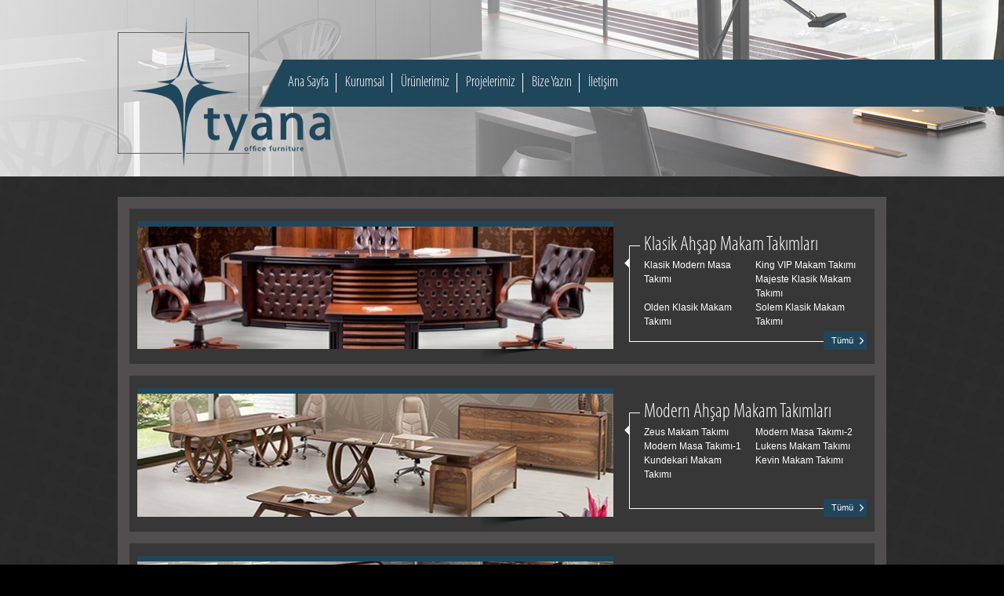

--- FILE ---
content_type: text/html; charset=utf-8
request_url: http://www.tyanaofis.com/urunler/urunlerimiz
body_size: 51462
content:


<!DOCTYPE html>

<html xmlns="http://www.w3.org/1999/xhtml">
<head id="Head1"><title>
	Ürünlerimiz
</title><meta charset="utf-8" /><meta name="viewport" content="width=device-width, initial-scale=1.0, user-scalable=0, minimum-scale=1.0, maximum-scale=1.0" />

    <!-- SİLİNMEYECEK ALAN BAŞLANGIÇ -->

    <link href="/Site/Library/Css/webkontrol.css" rel="stylesheet" />
    <link href="/Site/Library/adds/magnific/css/magnific-popup.css" rel="stylesheet" />
    <link rel="stylesheet" href="/Site/Library/adds/select2/select2.css" />
    <link rel="stylesheet" href="/Site/Library/adds/bootstrap-multiselect/bootstrap-multiselect.css" />
    <link rel="stylesheet" href="/Site/Library/adds/bootstrap-tagsinput/tagsInput.css" />
    <link rel="stylesheet" href="/Site/Library/adds/bootstrap-datepicker/css/datepicker3.css" />
    <link rel="stylesheet" href="/Site/Library/adds/bootstrap-colorpicker/css/bootstrap-colorpicker.css" />

    <script type="text/javascript" src="/Site/Library/Js/Kutuphane/jquery-1.12.4.min.js"></script>
    <script type="text/javascript" src="/Site/Library/adds/magnific/js/magnific-popup.js"></script>
    <script type="text/javascript" src="/Site/Library/adds/bootstrap-maxlength/bootstrap-maxlength.js"></script>
    <script type="text/javascript" src="https://maps.googleapis.com/maps/api/js?key=AIzaSyAdKSVZSp71MJ5hyOKv7muBWZIC_WYiOcY &libraries=places"></script>
    <script type="text/javascript" src="/Site/Library/Js/google/infobox.js"></script>
    <script type="text/javascript" src="/Site/Library/Js/webkontrol.js"></script>

    <!-- SİLİNMEYECEK ALAN BİTİŞ -->

    <link href="/Site/Library/css/reset.css" rel="stylesheet" /><link href="/Site/Library/css/fonts.css" rel="stylesheet" /><link href="/Site/Library/js/Colorbox/colorbox.css" rel="stylesheet" /><link href="/Site/Library/css/yapi.css" rel="stylesheet" /><link href="/Site/Library/css/style.css" rel="stylesheet" /><link href="/Site/Library/css/menu.css" rel="stylesheet" /><link href="/Site/Library/css/StyleSheet.css" rel="stylesheet" /><link href="/Site/Library/Js/Lightbox/Lightbox.css" rel="stylesheet" />


    
    
    <script type="text/javascript" src="/Site/Library/js/Kutuphane/jquery-migrate-1.2.1.min.js"></script>
    <script type="text/javascript" src="/Site/Library/js/Kutuphane/jquery.easing.1.3.js"></script>
    <script type="text/javascript" src="/Site/Library/js/Colorbox/jquery.colorbox.js"></script>

    <link href="/Site/Library/js/Slider/jquery.bxslider.css" rel="stylesheet" />
    <script src="/Site/Library/js/Slider/jquery.bxslider.js"></script>

    
    <script src="/Site/Library/js/Kutuphane/jquery.carouFredSel-6.2.1.js"></script>
    <script type="text/javascript" lang="javascript" src="/Site/Library/js/Kutuphane/jquery.mousewheel.min.js"></script>
    <script type="text/javascript" lang="javascript" src="/Site/Library/js/Kutuphane/jquery.touchSwipe.min.js"></script>

    
    <script type="text/javascript" src="/Site/Library/js/GenelJs/main.js"></script>



    <script type="text/javascript">

        $(document).ready(function () {

            var url = window.location.href;
            $("a[href = '" + url + "']").each(function () {

                $(this).parents("li").addClass("active");

            });
        });

    </script>

    
    <script src="/Site/Library/js/GenelJs/bayRe.js"></script>
    <link href="/Site/Library/css/bayRe.css" rel="stylesheet" />
    <link href="/Site/Urun/Css/UrunKategori.css" rel="stylesheet" />
    <script type="text/javascript" src="/Site/Urun/Js/UrunKategori.js"></script>
    <script src='https://www.google.com/recaptcha/api.js'></script>
<meta name="keywords" content="Tyana,Ofis,Mobilya,Tyana Ofis Mobilyası,Makam Takımları,Makam Koltukları,Panel Ofis Mobilyaları,Çalışma Koltukları" /><meta name="description" content="Tyana Ofis Mobilyaları. Makam Takımları, Makam Koltukları, Çalışma Koltukları, Panel Ofis Mobilyaları, Misafir Koltukları" /><meta name="author" content="http://web5.teknobay.com.tr" /></head>
<body>
    <form method="post" action="./urunlerimiz" id="form1">
<div class="aspNetHidden">
<input type="hidden" name="__VIEWSTATE" id="__VIEWSTATE" value="/XLYhZs4pNGn8Lq3QgpTBntXvJ8JPtrOvm1mjGKvFouHg//CKvRcPDkdn/9sthujsu5ZKhw+fy8bo4ElUWicZJ8Lu9YfjF5PRfzSck6POvzBjKF9QZJ7wsqvoReGhL/zMogG1GPvmoeZm1eI+yh2pVN4rKJEW5wz05RBkKVshGCqjKntXicBSxQHinrvQ8yhwEk50YWkbVQnFFAYXccIoU3EQScS8hiLLI22UnZ2SUSV9RyA7SpDjlY1tPy0ecK/cTlntkkPbI7SHnE/GSscNqGu22L7TaLFMDbBt2ViYvHvUTtMgBfy69D+K8ldtmzOcSBsK26M+yN8Hd/T1FaG6Rm5jwAOFEz0UQLKSiTnkGyKeFOKvJsIUHVTdt8G2bH9hoT/f4Vwna4xztbHF/W73GtN7oM13hkA64HrK1fdJqMaBvDvsJGHG2eoPeFGf0ymvK6suimSE7e0F6Tqe4bnQF4IMQNypmATFb9s5+UhdJvpc0vlA5N1isAmDe7Da7f5laZeRNzvyFO+gDhFLDMThmZwB/rtBMSDLqrMnwuEGM8Mc/lysDIzDIjQ5hPRWYVVKeoki3l37joRfiPh+nWg9I6G7eh3p/5T2xEM4FatXitQETF5aZM/ZRfsU6Jn83WoHSf/cRo7UGN3CEquIpjwijHM3ooIoEybiugkZ0H/124c7uJ1xGy7en+930lH8b5lk2Ty4oxbrx6VaZ32HoDDTGg+b+HRevmTybl5JJ1LNe/Sm7iQfcJBbl0fScYO7jYUnaxVeiPwtoS2mDkMLreiUIwy3KSXNIK3+3pFFpfcwHy2MNYC/Fic8kt2klkEyS662ZqMplZUCshEwY4utCWgmiLNULRSn3IMItaJLiJe28IGcXLvpL7mbz1eeB+AviYkgK4xIJCng2CcA1lXMXsqDh4hXfdcX3kCBHZVVFy9yXn4iqHcMKYBYFBfewupkcQMq/QDwQjQIGmngcGnCb6uoxfQWSxwF45Tx+NUdYHibLOgwsUOAcflQQZ8D3Mci2SrfTYmLX18mZjeckNkuSnRRwubeBUgYMqyxEQWuMB54+kyRUMltZ1cv/E6tSRMOpnqfComaTt86qg4su8Chcv2O5n8/Oc82kM2XM0s7dr8TXJVDjmlb35aGoXhqeobWePogBrzRMv3OMlIGAoV/ZjpM3PxdHtn1AOItCz+7pcdhV19uJRL52ZvGEQNVVFV1Gzhlybak1JUsWBhzwOOmJ6RPwwLFQcT7R3Y6hwiElyUketg9S2cwQY8nD8Ib/jajTad/nvfVLGOh4z6aywskyBLWI7vB5/XNsJEd0CULTwYaX5TFkRM4OQaNc5DGefm0za7Xwy+1hjYCkpLuHv0CyCmG8vjZgVS/Ukkch+0xnCuyrJTaNU3qR/b51QwRQFe5KhTp1d3xezEdeQ5Ta2V4xda9F7QWpevKB9aRwOmkkFC2GLq5G7yfutybsJyuGVsO/d4mhwkj89a/3buIEmL8i3eO+7m6HLH8gDYaDB2NhmYtdD2xCSowlX7Ap3oQDbu0/H0b6BfsB/qQZao0uC6qB5eEHHabQm2KtJ7/IFOJG0EnsUZfWtaiUXuYwxet5U9iumrdQwo4pX1t/vskLNNSkC0xVWIZ4xd26/m6DQNGMQGJmX/pmO9Kd1INnatZHyf6x17HMkizHBkASgIjo7Iv7AB7i1CPCCRc0aCHyN3zEIkruO+vz9TS/RJrP/J894+OSMH3zu2CFy+Kaxkm2IXogqzA7CU9yGQVi1myczIU4wP2W05aOD34nKo3LsAvAPXPn6LSdpve34s0k3GsntOeek4Vchj4jHxemtdgpsAwd8NHMdHc9OAv8l3+lVBF9AwQUBrVY2G9DneSRz3FG3MZxtlceaG/aJ3bkzj6FBh9KbXc6MlWopaBlrqBEs5UydEbPYybguMMm4fMFweDwYvdopo0d0K19kzSUe0Vti0CGuUxvXoCdlPlgf0NKZLEJA19R59sgnHUE2w5sluPj1MnoY5dMJ1JAfxBtRmGKaOMtoaTppZFhDoSilP+s+ugh/zdFFO53mfGiLpf6g3wovtg5Z+rtPuUPLl+QibKKng7g9mIpqZrDtVAum/BvKhv1CyJfNHfmQ4NfnKQmuz/6Uc7hg8Td6IUwF4tmVZIl9B/gEF4dnEnCimZeIPlJNTkRPpavstLUG0Dxr9UpbbdRo6SRoQgO/1kbhj7r3A6IcPBgyJtRIGzY5mTFoaMIKZKBHadkKpAGuGWFKbmJZdKdTVNTnYrfz1Dz49imLE5FkgseNkaJDPs5zCmt2WXGmXFWU/xe84UHVVUonbB2r/rbfeo2d8hQfRaruMCtJt5OPzIJk6RR4iIV0z+A3y/rYDteSXFl37EnHY3WLoHM840pUCyM13+V7eoprmsY3jr6VnR95U8Veg5GgeOeYKyXDfcACCknrel+8fdJbIjF8nilAyYB6HTrCRS/Nq05TtO4l+tUzxw4Ueijrqeo5rkvJDnPG1t48Wp47ag3+pFZMLSE9Ya/dl0szBZzK9JnKtW2zscl3GXLvyTYXf3JcVZw/XJShxOQF5kndisnC25LqDwcLYhGkLcNeHhX6osFZR5bEDMuJ9AKu8f21sPIcRkLT1jOI1kd/oC2PGgQrWgdmDtjBxfa1fxjIBLx6J6y7sybZbmfdZP/0aIqAQ/ZEDrU2zvhDS3tCJcOEQ9/m6R7agGMq7mDfoIJlHHQQ3PaR48UK1xKCeqpRprmyGTXBR7ba6xBXiSKe8Jzgbe3U52NLjFfnx688HEe7rMR/PQMGWL6n3tJJUv0Hi00m9fQzZaN4mAfziqfsL+INMnrbHOuZYf+VYZ68z+eeR3gyINCrZ5dwup2fba/PRl1U8g470f8OGgEQSvZyqyH01t9P+HWcohPnRMWy3Heq5hnnc6mick1CqpR/LSB0ye6/oNZgNuRqKV1E/VDEVfkQM6Yab9SDE/3Xu0VwqGmtVKKs2sA7X9n4uEWBp1Et8iCOYRypSPrcSw5BGY7nFV/U9rDRhlqZtT/QNs48JSOnOQgEcKAbrTqiopmXcKW7k6Y9HWQB3yqux/b5gz1UKVkBvkVUNLsakcw7AwGHtzeGPoaWtzMSW+Am/QEnP11cNg4y68Rsj0Vu1etxQdSWOV6sMjZrtcVpxoX0kMYTO1ZTe9k+f3Q4sSZ5SQIAz4eb+5gWUMk2uIQpsmaz+hWdRO3Xe1w9QoM6vrBznqbwHreQOSKjnqpoWPbi/DZ7FbM9a4ihrFref9k0u+qCnhn3RUpGyCW0KmBftUQqMv+FbXTegVOOZEgAcR0t+m56IwVSj9va4jiZckFnJ5ALBYblYSVydiWLSauGmiQvATj9xyW95O2knZ8SmF1Eg8x523KCrGTg8+cNJfq/2RTfFrCMqLLU0tznC2qfginwjH2bkjBXtAl9g0wxw7qIEhQxHrRQrnTowjNk7cQpb/F+/Gn3fO4JLzf9fyShol7lCGW642PYfCz5otnRrKZHKQxncNWdZvba757kfU+criozYCaHg4KE67XUzGSbJRQVvWVTviys8B4/V2xA238e9u7zG1b4IWw4ikhYEK706MYbqJ1atStLcOt+1K/Q80riSg8C29cAwu7/sga+OGNBASzDFYj52ovvYAJIs5XpDGr+yLqYuRZ4fUTBeigtqyzvaT5ol1/0VY2O65gVNDrMwSqdlkjuUk7fng/DoEoGM2/3QOp33Oer8upWTlv0rhq5R2R7jbj4v7Bge3E5beK+ZVdT11CTMJEZRZ4aIxZZnCsjNSWrJzM3I2TOGrPp+Jl2wk8ZimfuC3TTlLDbTSOo3BW5f+toProGR0Spy/kr0U4tA0BRErS3noEDwxeL8I8yJeKUferA5tl/pBrjobPBYa6UIpgJqHOaCFbEagzVXRbb38Gnxiysxb24KxZQfEJQ9DDBv4zIpgENcrWUon3zVVFn7hwELdZF6HRDCVcLAq+FMvOYR5V8Pd8BiG05B1ajMiKX0GACDQVaTavzC8KYoTKLsD4gIezJrVLHQ8pK3C2FQq9MUg4KQFkTHDFsI0daRBZOECNP/PMk5ytVFvypOpk4uRkCY5VRMX1kcGxJOR8Aebt0EeuTi4nFnxhP8XbWRn7HkBs70uVO4eQZ1awAZmr+hdR2JxfaeZ5MDqKLBdqDDNozcE03pLiH5xZrEkU5Xcx5HO5cUbPB/LS7tOQ04RWc8wXpZWRLSRIpv7ZRilekGGbwRNKEDM7/Afgcyjktzv27k4mZrkB/uRfDlndhvgA/W5Pddui0Q3ivE0O5WBrioHiIP4qvHb7o9DJOp3QTeST0zwSRfafZSrXtq20qtc5/aNElLRAP/d/La2a/Yl+NifSWhLM74qqO1htYehlvAcWxu0i0Lm6xuNMAvmQD8ARB0iSwil9XdWrZ5C8CQQdJwkymiePdcqIbjy6p40krNhyL/tbzvJ8FQS0H11KU9/ICDYTmc6bR7MQ+A8gZg7uCqJdcc+GHAS0LAywUXjMuWsxnEvJqRmlXitwzSCHDD6rvmCRO+9kATBRyYtMjGCW6XbDfYP4/FB/B0cSqsUHAOm5QqjJNLHKoHsYPNHxm5DbNDDc74bxmckZwvH6UNct9+K2rNqlE5jmVRlsYSvXTrNgN88DP/6BY19rLg2aa3ivlbLVCTndoE8zKRXF5F5/5ipM46F0/W4oYTfhV7N4JY/xVIr9PspT3JM2h0eG0OBOuESn6Xk39o4w9QFHfv6yG1IKbKZmB62J7BaI/CCgmHjn1t+Hn3HFff7SbhTumjOa4HltZdnzl8j3YHk85F/0JNelptze5pbdYLvWPbRtNMXBmXcTC/mMgqG/Cm/[base64]/kBL2QxgOfazldrfd3zisbxkAoGbmG5tcoEeoZn2ZUBKEoTfhLwLXcthC4D/VBGFx4h7T2LGwK4TqqK/b7wRlefVmknBlAx5g5iz+n8ZRrftW9Q7ti8+WzLtQKB1/NIunOTD6TQ5CLNm2ZcTfFA23QbD5huMHkW1uCTl+H8zB/JUexZK0IhEDvIeULO3REguIGpI/RT0k4mGgSHWQBmmw0rNsrtQemQjnBEDlDFWcB82hzqii3akQNGumHz6f2lfpHAIPR4A1LUk3PHnuH/PJJGvLdE9N3hWjzkSPwJ+MCR5AKeHENudwnSmxKIYBBaRtZKXqOBvRIEEQ9+HnHxEsQwv2YCjZC19L24+iKyJB/C4aNdqvQWCdxW87TUXxWi6/BuInEb3dFANZ6aLboXqI+mxInCipgnLW7ppvt/jbrxX2bLIEZlpJQfoqiFyTz8rpcgNHsRvlwxXCRqB8IL81/Av6YvMmEafZRiMT+aCNNzIdpvyA+4Kq6JMNIxRDgLHIqfBkNAPY0dyyRcoraysn8d4MaRdDKGXf742avVTiXSZF1kY7JNhzNc8R5FW84+SJMBnIJpiy+yJTIK5oH+VTHot3ufNKI1zYgt1K8amB6XCQPU1XLLmFcAwQi3jNybv1/gMUcy4zCQgis7Y2qBRY0kj7xATaZZnWfe6gDqxmsAbbDTr6PG3hdVWhKnVVd3R60Sf5wvMpEeHk1b4xQGEaYyi4ftReZ9LfgALugJdy/PaUaU1aE7r6zNuUgjWttHNYfi0dTvq5XMSTU0GQYFdyYzuYLXIWl2Z/40SiUrgP6KoRCZw2hpBGPiPL9G76fb8EllwUyw40BUIZ4qo9xPQWWO/BGSrXdR2jRgze7Sf8YuOwl2LjdsLbssE9yncKKz0/AwrBMYhLFEr3eKQHYsHqreh5ATC4QKWX27RJmfx4tvn8eZR8bVigaAnayJDJhVRP2CArokUrSYiTq94yBCAVvq9ePYFLiW9AmHx9gJrAlXt/Rfi1qNg6K7d4Rng0z6XFzR89sWxgIHo6yWG+08kWqbGTpP3AEfSRR8/gzR8n32xcOnqqZZeEsF38lql4jktDmlxgfmc41Bq4uvU7ZfaSy8h+tOFWfLD10S5ThRaP3NANNQwPWrolGTZONS6IhwEsIz96uqAW0s8BqUNHIW59UXwRvYP6vm+Az37Dd71M4HenzrwJrKUX0Njs661G3SVaRo7elcdlrBuN/qPrFoX0nzcqTero4Oq0MMlBmqMAoxgbJ31ddgcq557PB9UPUzvpU1b+Mke4a1wvOQ+eN/0HdYmoenQke0itOGCmAFgAb3bMAl6s7K/wCnJz+E9rY7oHEpbS6cqCOCBvb4wsx1VOk77zI4gNcXeaAGzQcRmctgUCo7Tsm27E7bCCtzGwYpZy31w/[base64]/IobD9Z7nDZYIVcEtuY42/Xi2s0yqAMLRS7syHzRCMEbQti9I45TTXSi180W1rkZti/6JnY0XqvSUtBsH1MfDwkgine9ld6REfnxWcpbSF/jQRCrisBAzGasEj20MqQ0mKuP960NCRl7oxa0k+Q/cGzoAnjMpE7uYrzrsiRbBONhRjsBXrDqSa4pduEE7vhFkcVj2mgLyDWC9HuoItKvoQEcn6sk0gdhRmkTqCiLQKEec/pkYwY0jIRvOUp4qSOzQPUki9PRh7yH/JakdjEz+Ms7+n7zpSuIWFkew1LMdBYTf4DxGHzfPlHN9FFvzY0HursEpeckPSWwqQJ8h6ADjLFdyolXwamum1v0igO5oEZ0HB93mjYvojc8FVUly0geGqDgHnIgxB7eMcyKTJ/wSi1aPf5z/1J9E1ZDUP7935pZ+G5tTc5Kh2oKlCihcM0UO4cI5A6l+iSFYRnyX/txeJO80ZxyXbWGuyNsOVfKVeEJ6t184B6SbBwQyhQZbWGt+B4plK802m54fwi28diVzM2D+gWovpgfJOHjrPymI+iHAat3we/5vAxOQb52Rrr39UYlELmdE7gh6fm6YM06okbUyKyukx4OkhANqgQLiSU1E21F0n5/21Of7Nt4VNDMRdy1QmSpBm8+aHZQXjkW2zwZgE63g20Pm5DsLPtTXSOuEC9ZTejPgZLkJIPlCb1weHHznJ1nJj8q6VSrYUmBUb/XVTuzc/P4cmlUAgnGnM2I2z13j2XphzkEx1H8ggQED97jrpBq3A22DUvU0x/8cA9q58BtW72gtbozHIfyR1W/ckR3rK5PzHEgbpI0zTLt720/u7SFkkrym3br7z9mSkPEnasgHx3nFN4cnaAkhJyBqUIY4a1G/H9fDe3TzAE4bBLLG5rJdmRlfzPfFOlWl9+NDo1LQfULNz83FopyklsSKOBv7uUzEiM7cyaGLoo+2ri0AyRl1+lfCKk8Q31ZRojMV+xFjIZ35DiWC4dCvvqV/wLKTyaM81nZeOb1MgEJcntm4AlQ1TdVUOsnVTHBORE3rNqHyMrsrdYBXFaYTi37Ehd0Zasil2wd+f6EYleYptj6JkxxHzZwjc2oPIU9InQBNVexiDUM/6qd1YheoVdEb+p9wABBFQPSDno31wMNRvZJRzgrgw9pGYuWQr3NXsNRi3hZHwPqQ0SGrnZedot0I4zPhqD92STcYUhm6wuscVX7L/1ksDpa5AgYS1i1qpG60fQ5fZaPnPhSJmVYLeTtAWmBcrDr1bgefKqaB613ARZJQ166g5XZ1vzXvup8oc5VzNBC3rpYt4Ui6BGiWSw7krbmo4JkioZXKkZtKejexBGoo8AkzIhvqaK6zEnoo1VlxXbOTazAb5/3WiPfp0HLf/72YNh0X/LsjvBFOvqFlDLxjKh5JKPNURqQ81hWQ44Mch865rx0yV4U+CXoUrWpoU3JWWIz4WJBXKoZskajsm/LqC40AU0iFEI6DcUTZE9N3fiQQhd9FujHR/yJ65XkjoD7CqYyK/TUrI88jh9QPBxdKNJD6Pgz4ZTZnWcn5AETxNNHx/wtlf3lElNyE981R4kq+uDAJeUGVk5QrP1D4RAnP2lZiSUvNp8tTHODNlZOFkUNqPSDKUvgV+PHfLfDqWwNRgRY4KtdKbxFn/VUpVxAWHpJrl/cFZSrmt2P2a3AtbBtfeQVTe7quyxmcq6eerTvt+Tct0eMxdpHs60wmTiQVa1uYjOYHCU2CIZAYfJb/dQVHfn4v28LNTbH+IvWT8b5hrGpRLv/WotNLVjLqijG8+CKGDIaxU6/PrAYONNxIOF8vIkrovleKBhipQmXC26EL49sl+LeSdFWHJNL50+CCG1fmWQoHwc+luFRzpfIBOLeIbQLkcZwaQ8IEEl81bTdhEZhQCw5JITbguhnrjJ320juB4/F61j4JPUPr/eIFRXGtLZ0hm0/lLwrKvirxkBCFIi4r3ou34O8JCEwzMjxI+W+vgJFew8E/grtGM/vt+viw2euyO0s87og5O2/hBOVerW1abN7oecObCwP8OKJlfDuuSosZiUDR9FYvFPgiCNA40ge0I4lq5ijxfTdqydpwK6Rf9LXDXQPO2TG1pQuoKPV1enyXrijkq3GQWlSk3tO/nPncjd0N0Amu8vexDlrRSFnRkSwiqfRyEejxSM5K1gAwjPt9w4M7Wxwkw5A/yuSQQH9yr8n4W+E0ctfXMTcy9H/TALGQM2GUNq1QiP8B6Pjy02SM1rrw6Qv3n2hChv/u+NpO3MdnPPBdydslPFurRofKAvWoTUCo2UPPkNoLPwFdUZijOSBIu4A5YK257cdDW4fpQegCy6mled/PKV/U8cGTmwIRxbO/gvkX5pMLkQ/ehETPiEHVl8t4/m80vdjvbOt/heknR7ES7PeOcBWR4XHOKkQYwi8xBnl/p7N4rThdle4RA3rIWW/eH5gvTuINEHMYwGglqkZYVEMIzYv40tVx9AXkbnLeGugRZ46G+VzEFaTKWtNS36rCJIOMpABufehHWEaaeXLKakS5y3JL+f87cr/rHvr5ZSadqOyY7NGrPNwlryPGWTmmkJmFMUs5yBImIWBBnjjPjUSppPxGgRa1/B/XGsXKpyYLxfGtZhsOS8DCxkOX9G5gITwPhZ9OxG7a7+SyG9z9Pk11WuErKm0J2oDKzn6ibOxl/w0oC0/Q0nolIZ/jNlHREOOeAZHq/gEFEbhUTtqPhv8UeGgsvGWGufg74Rw+GSCcooHBqDoqfAQGv+QEugabrUsJMNSbjW0/HoHoRvNZFIWwmgLGTQfutl1GuQ+h99RjejI1Tx46CXnPbZekpKhYjrKW1cduC1IaC26nz+kfy3ap4kjL91f1ZMXAaPoVyjpLMbJ4/fNTTALN2KmKF8V88U2Od50BPBfqk37vSGS2ZWWn6bwB9Dhx9nIXewfW0GbpZXIOzOVsV/o5E4y5GpDob4A2DR5G4kYTidNQGMlT3ySVE8nYQcgfuzzP4x3AYdo0gkwpMdVFVdT3DQgjlqDGUs2wn4cDFqJf9fC29ngTQKw3necjTFO7tMNpbXf/ZTrYQo0Y7o7niuK1JNae68zfbOINF+1V3IhGu9lE4aM+HgFSK1pT4SbNlkAEC0izRMYjVE9zahrzaicXnT3lv0IO4I2+2jmK5vWM0n1ureT4jO1VzlBtavLrbTUqXLlOu6wynJisb8081h9KwIQentKnpyB357AE/2aWbBdg4dvEp+X65vcAyQ/rfj/oSRTJZOLBihi369uphtLnDtbtrCQAeX8Gi6b6tjMS4H6Hmlha7h+accyFaSQ43XagiFEqT3tznsEPe2phy3k+L37HN8rMgCujLQ7Q/[base64]/bBATNkcZ92xn7MS92/WSmpo/fphdjLJt+7XMeZex4fUKsTtCPlxDX0wfkwasDVFu05xhO1FgaZxLXqXR7yk7Gqi3zrlmmFR+j6iodwux9csIvjIaEOAJureLc5pVnBX/x+5z5VLHDAIR6uKkWN4XCuVB8rHbw9dXkvvmYQwr0z0bxhWfVbSSEC7iF1wTc9zFPilnuqR/my/+QvJcU8YBIUdXKwktKTE8ecqt2Nk26DOskxyC4hhLyKdDbDmZ/A9QMSe/7Korz8EWinUx2Akjxiky0Dw2vHdhua7GfQCFASnyePlkfgmzy6a/y7ShF6srZYL8AibV7zIFD6lEGUAfLnm5+AjuFOoZP/lXwPGoVWahAI2A6Yv9+1VigXztYoGGWH7ZAwpO3YnMLxfe5ee4hIDxdoa07BLylv00VliYRBkRInnLsGZAGpcRcisXEDU+uBKV9vBCzU8tVpjhzJctqIRZ29uRIFQr8ijPbvkmWhwQsGVI15aiRg4j/FJCcjWwWTTu/BvrNWch0SLp1gBGYDqMIdpXK4D6n1Xs0sGJuaWdgvjQxvxsz7H6udAlD9Wh+J1JV70+ei88vOe8/QTKbYF41UVRmiqg8j51F+0nphVBsjpS7CQ9nJc93qfIbRSk0RiLUd/2e5i/NrKK7oJ/Q/IDU7r6Gdlvf9+6cky5rcm9pPqLm9rRWTjMhwBrv/LBjmg7unhLFGD8hAs6m7Kmr0QyDcsMRF0zXvXFIZG/qDvMvLiPfhvtkBzj9OL0/GHt5nleOSSE5LVoQpGideAZRQyWy8KhxwSgaNqbchhz+yLlrK4xAhXjzvaK5hU/[base64]/7zbaZopwg8dhwRLAqGoh6xrhvV4ApWEzKZh1oEeafSs5w8/ONLyKxeHDYEo7ryItbM9uQg0ERwJKchrNTg8BLlwKVUebWkFKQ5UHGdzds1b5pUQrEoIDk3eUzTLXCF+Fi2VWrz4AgYoamv8jEqaOAT/h5jLf5VS3uza6JOMvK4R1Yx+jVWGNCyVDJkd68T0sP7mYFBLGnjo80qbWPcPNHe9EP8dkr7C4wEi9pQceMADyEqEI1d6yheblrm1jrfrHmQJ1tNzm1qzi6c8PANNRBc0EMPGcr/2vvsmSfYtgnXsB5l5iZqJ8bu9ZBiih5BBQm+oMt0hUls7mAhAS856oXKmkMts+Tw1bqZJ8KPM0GuOVKYgDHsk34MpxIq5osDChOWHZywR6zKbOEfPP30WWEAdxOKMBs/qFXu1ZDdVEkviDArXsmTVuoo2xwpgQEnvOofpJIsL1mX/9lLIFnE/[base64]/Q7dQUBhUJEEAveEnUkFe+XpZM0ybsyYtFuWyDgZm0xUI0Y96SCaIh+drkvwhSg/eyliYpjxHyqnMQO0b6swKQm91aH7Bgwi7nres0C+lErC5VZ70eRUe1tX1birMFR+AZ8yJMtw/GhXeZ9bw2PuRqLRNrg1fJwEk/[base64]/lxkS/vuMh4DcD2mMYyBck8O1XM6Y7+Eq9WHjT/iIGV4WZa8hUh8qQFyb/R5PSPZ5JipLFW7R/[base64]/1AR2eW9YwWLbIMahBBr8i9G8yzrtVwq6Cn1ux1nFpGOITXTv1/7Ty9Mgvs8dewcEkXHnlpQoiP/[base64]/xLDNxHxAh5l7ze0VzZUZn+2EkwEElAJG3cn5LHrWXVc44L61GxVCJ8nKcQoQ/Ji+/nAyER8CSxYyXAFlHnyyvA9ZT6ftCgSMykeHr5L0FRbvskAFrnmw7p4OaOda63uPKciu8oGosunYM8Lc2VigM4pwad9xQl/t2PW+wYCdoWGWmPyphT5emdkagVgGk2ZCZbSBT7HyiQUFLLvkKBRL1L0vKbiTrW5Fo3+texWXbiJEf9ZmZJWCKoUqLIObvMmD3Cj5L6EZwG9w9IVe7y5QLfu2C4dEGG4mOImbkw+b6d/tQALqNc/7fFNxh8Od8ZTfw/6D4gmSS44IuIBhp2GXyFA3Ojs4VNBej0I/fdBCA/zxB6OEwKbMnWB7DbgDapFXZUm3OMOPwlOqGCAfqazyKkMT7lp1ITXdK5ESfvAiqL/dLGro/+Bx3yA5QW1jDWc608O/w803YyQdtwl1BQZC0jb+ZdZqF8f3mDFjAswFe082LAtsdFIEyXZInQZCHTdZFXEOZR3jI7hrhNEvQxJKwqlkDjzZH4WQdYLAVj7T66C1H91b+7MXUY2KcrPcQpBDV/mW9riNfFMJolvGxwGZdFtjElteS8IdAUQP0MZDOPbZPCi6VxKRMWOvrLimE7kzi2KdicYH7pRl/8SVZ+Uk26qJVSX9U1qiJOls1j3+MFKUn5WWkD21X6wrsN6DyYyZySK3NU7euHdeUEuu6XiJ5hJ1z2eaufmARsPc7aMYAjMC7FNHC/WNx8hsbfNFeBSVoSnW9QmqrefbqJxeUi2WfFCUus6L+kvI9MLVteLcdOUx7V9NT26N350bJ8Eh6LSDIsdnaV2JJWbMrAm81UZRrKl6CQFMlrPzEFCl/OOD2J40SNYq4Qo9HmNQYC8/luYCX6vdwXIUzAbyQnXivIQUNl6ordIdvQ5y1mCfxTcMVBgaoF2DBd+j8xDxExWwb/txViHkKIuKSUfuJQFKDWlnlbsufxDBpJ+V8V/lbnP8mKN3JoyzByxcaX8aiAAU2bqPsHhWpCcijx1h0wY2WU2QVkSDGyE+PmLsNFTAs08zkd5n2ss88vSlRuJZagSqdvOKeZ55WkSy3JVOQdoyB0GiUSNCTv3aYdxKqkBaqwe6Q5O0YDQ05lzC2Fp42UtObrl8lLrHfbjeFOKxcSU6/en29Bn/0BccW01QrkH8y66gyfplTqRXOLbO4EEiyEUd79aaRVdIUgABVKjFlafl9XJK1p2uX4eJ12vKKI3QXCFwP/BeFNe6jI3u6KZFbVoHiq8BqyMT87V/MyYTF+Zjm7ioiflaW8k1VFHdpQTJ92B9ap3ffnqaofq8MVjfLB5JpFRIp4lz0O8iLn8CybbmBKSMTiuqY6opMCcAyQFM3R/VXbJw2DH/HGBIGCgj6khiCH8b/qV7pfap8eiLnUYwBGWpBgi9/GZRquIVGPbG7227TeyBRgfa3lscmLEuoMfbvTyUQYPCNZJgOTvVbSTDt6bEqIF7uXK/oSjf4HQID4iCK3QHof3LyYVdK/BISDnodYC9ETXv258s6mo2pnNAGN+ww+0SuAI7KWpf6ERGc/0hGdJCyp47EF3hrhtk7NCQqak/BOV3uJ6EfzmD0tQWGNMa2OHG4siVzxLUuDsmGNhY3FVFcyIlcqAD2ieo4pNvRW/s0OXTqohGOJ/fdOjUf7Jb1xm9wm++jJwtuAOVABbHj+XEzod3uLV/PS9LZuaAhzxRdHeOgBr7pEKvuOvACQA/1Dv7a32vvSD/oiYn27jRBGTk7kOkNc7/5yhaTePIhsfBkxRSEAu35bGUpTA8wgJ8Ovz1gB87YLmHx5Pyga1NceKi5UMd9zzmm0JgdtyHK9dup8TAZt55SdTTYHpHN4KJvWb01Yf7VHIOk0OqTHHFtibUBg2VpqFnYxfN+xMRv2ygCId1P/8eYHE9nO/7XjzhQ4uTEQZvfnuhMk2IZFXrOjEZc8nyThA9/CYXnbQLwomBOgdvjLz08TvH7/CeB9yxcP5GvzuF6IWzKzzhecy14t/IPc0HDmpsYSS0NDeVRhvyKSDHW2noy2pwY/bM3SnHz68EuSRc2kiP6IfA28wuD+gCFh8oQkJejUV8q+Vey1GE0sKy2aYKprNm5+3GKP89QNxgOqJRzMjeAVOJVq1oKVFnoWgSf4/c5tFbEu69O2j6vxzsLuCY5g68hIK+/ri7d92dyCYgrp6K/AzhhrRkcGa9KP8NwHVyjglyJovM8jr7HwG2ThFptZmXP9xIzo2GJfRdIwqW+G+6G/VnZhwLkumpxDs8BKpMqAK80aCNqoq9pHHBkeAlRduiCZ2aKVO8OhAaI8WCDYmyg/jUa1XwxhP+e5nEOi8BIJ/TtMvPhes8iw2uvqpqTRGgLf950GaRYp5ekY5M0FPcMGYOmSTbAum4uZ2cfPjW9HUGCmZIP8g0aI18c/Rp5OXaEtedCZSqxfVehm152ijTy72oIzqMwigX/aiz8UswuPu1ApOIUjjQ8L/oWDNNkEOtwrub+W6oCX8DKp7EV69Bka2m6vaS1GJst1JqI8kSAqqSCs7JH3iswZa6PZKnrmo7eh+bNX8oJO1hKb4GLvrvjBvSLxhAErpT5Wj7gVMe9mDbepvc7hKgnKGwkxxxTUwZQ1NSHcgMozeMQvPdMjYYgwFGLI0FmjR2Bu/[base64]/weyNnoU+0sxU7eHfnL1OaCi+0PChVXdshhBKFdL4udDlj94mtU3U8wO4U33uZpNXRPVrC/yzx2b5MYdQP4WNsCX/t5NH9H750VRuBgRaIBIqdk1uWzk4qARED3SNqC8BJd8WDjXwD+/RiQo/yXJMfY1nDszlupKlbswMKb7NyqgzFWL+ehbDbQnD3ADeJ1bzWt2SoKAyamvyc+rmvWuntB90pOMyM6XaBpM9SJvTtx1CGJvBH5BLeTctV48i+WhGwZNSd6gkugW+PYB9V5ZGal97G7sF2xH3ERu8m2odWIIsAHhCN+tEsH6XK9HVO6q/uDHld4oA0rJDUGwRmevCe0cX4e7ZzApRQqQ69wSY88B0Y2+ZvJ2YmNA/fdTTKFbqggjszH1Z6CMmc6NGz4XhNRLtFcJS2ah16hIrhziryTxHmGz+Mf4wj2Y/sk5DkqHqy/RQa5dxdHnRw2c+f2S0VA/GaxHpC4LpnQeiQwGlJ0I6rX8WYLIX1NEFHlavIAEchD8uu/eAd6r42QOfU1/2dyb+7rr6V02iWGuZJIcKcKDPf75Sq8RNGUNpgPqk8/9Vli5i+RK+hUWLMOq1JmF194KBhpSI0GZYPiKGcPvOEJV/mwWZ+Ezfpjn80se8uPGEqujYyjdm/Mh7sft0QWi+kbXP//y0jN7suPfomGYkBGFz7S67MP2q9DLhWhueLfezlmx7yLjIIhA0Is6ebIPgF6T60YLFHbm5/r62vkdy5Z+vY+/kvSyfhIwwYogzG0X+bPtJVWWg3EZEx8Vny3VGu/iX6K1QFvXYf4lGCTmbePhkO5W9Jl2XhrNxBopzvNN+94vyIMqCmod7PO4bbnrZhCW/t9g4gdEeVf1B/PPPvOiqzLa9dlWJtCgnGYrXJ+P2ZL0/2iDVeMPLBn5E9YJaleIxbFxmfC9/Qh2mw7cmrJ0DFUu3cUUl/tKbaAYtxmOE1Lcowd8hSFqgdhfu9uBijdKBmYRQxIL2rF9BH0Fr7zbEknEDiIKvqExw7J3ybTATGMQWvVnCm+UYpb2TRy5DMAM/Ep+lPQ7tB2md0Hp7q1pf1cl10E8SQF0/HQtfr3lp9N/UMCzuSLHNb+umPaEzmBWBwai/ERLagwyoC8aJD9+HzG54HZzKTlaDMPJzFhLpgKkgJrR8SIxg3EvYQr1QdPB0ErBKgOEJadO3F2S4pKxxhUgPe6ho3Vz7kfMWcQ1dOVlm6+fJvA==" />
</div>

<div class="aspNetHidden">

	<input type="hidden" name="__VIEWSTATEGENERATOR" id="__VIEWSTATEGENERATOR" value="18441B27" />
</div>



        <div class="banner">

            <div class="ortala">

                <div class="logo">
                    <a href="/">
                        <img src="/Site/Library/images/logo.png" border="0" alt="0" /></a>
                </div>

                <div class="menuB">
                    <div class="menuBar">

                        <ul class='menuac'><li><a href='/' >Ana Sayfa</a></li><li><a href='http://www.tyanaofis.com/icerik/kurumsal' >Kurumsal</a><ul><li class=''><a href='http://www.tyanaofis.com/icerik/kurumsal/hakkimizda' >Hakkımızda</a></li></ul></li><li><a href='http://www.tyanaofis.com/urunler/urunlerimiz' >&#220;r&#252;nlerimiz</a><ul><li class=''><a href='http://www.tyanaofis.com/urunler/klasik-ahsap-makam-takimlari' >Klasik Ahşap Makam Takımları</a></li><li class=''><a href='http://www.tyanaofis.com/urunler/modern-ahsap-makam-takimlari' >Modern Ahşap Makam Takımları</a></li><li class=''><a href='http://www.tyanaofis.com/urunler/ahsap-bankolar' >Ahşap Bankolar</a></li><li class=''><a href='http://www.tyanaofis.com/urunler/makam-takimlari' >Makam Takımları</a></li><li class=''><a href='http://www.tyanaofis.com/urunler/makam-koltuklari' >Makam Koltukları</a></li><li class=''><a href='http://www.tyanaofis.com/urunler/ahsap-toplanti-masalari' >Ahşap Toplantı Masaları</a></li><li class=''><a href='http://www.tyanaofis.com/urunler/oturma-gruplarimiz' >Oturma Gruplarımız</a></li><li class=''><a href='http://www.tyanaofis.com/urunler/calisma-koltuklari' >Çalışma Koltukları</a></li><li class=''><a href='http://www.tyanaofis.com/urunler/misafir-koltuklari' >Misafir Koltukları</a></li><li class=''><a href='http://www.tyanaofis.com/urunler/panel-ofis-mobilyalari' >Panel Ofis Mobilyaları</a></li><li class=''><a href='http://www.tyanaofis.com/urunler/sandalyeler' >Sandalyeler</a></li><li class=''><a href='http://www.tyanaofis.com/urunler/tabureler' >Tabureler</a></li><li class=''><a href='http://www.tyanaofis.com/urunler/askiliklar' >Askılıklar</a></li></ul></li><li><a href='#' >Projelerimiz</a><ul><li class=''><a href='http://www.tyanaofis.com/projelerimiz/projelerimiz' >Projelerimiz</a></li></ul></li><li><a href='http://www.tyanaofis.com/bize-yazin' >Bize Yazın</a></li><li><a href='http://www.tyanaofis.com/iletisim' >İletişim</a></li></ul>

                    </div>
                </div>

            </div>

        </div>

        
    

    

    <div id="panelIcerikGosterim">
	
        

<div class="katResim">

    <img id="img_katresim" src="/WebKontrol/UrunYonetimi/KOzelAlanDosyalari/MIfgXm6ivp_s4_ybx.png" />

</div>

<div class="ortala">

    <div class="icerik">

        <div class="urunListe anaListe desktop kat">
            
                    <div class="slot">
                        <h2><a href="/urunler/klasik-ahsap-makam-takimlari">Klasik Ahşap Makam Takımları</a></h2>
                        <ul data-resim="/Webkontrol/UrunYonetimi/KGaleriResim/BuyukResim/klasik-modern_urun_g728_609x157_uvT6sMEl.jpg">
                            
                                    <li><a href="/urunler/klasik-ahsap-makam-takimlari/klasik-modern-masa-takimi">Klasik Modern Masa Takımı</a></li>
                                
                                    <li><a href="/urunler/klasik-ahsap-makam-takimlari/king-vip-makam-takimi">King VIP Makam Takımı</a></li>
                                
                                    <li><a href="/urunler/klasik-ahsap-makam-takimlari/majeste-klasik-makam-takimi">Majeste Klasik Makam Takımı</a></li>
                                
                                    <li><a href="/urunler/klasik-ahsap-makam-takimlari/olden-klasik-makam-takimi">Olden Klasik Makam Takımı</a></li>
                                
                                    <li><a href="/urunler/klasik-ahsap-makam-takimlari/solem-klasik-makam-takimi">Solem Klasik Makam Takımı</a></li>
                                
                        </ul>
                        <a href="/urunler/klasik-ahsap-makam-takimlari" class="tumu">Tümü</a>
                    </div>
                
                    <div class="slot">
                        <h2><a href="/urunler/modern-ahsap-makam-takimlari">Modern Ahşap Makam Takımları</a></h2>
                        <ul data-resim="/Webkontrol/UrunYonetimi/KGaleriResim/BuyukResim/modern_urun_g729_609x157_YcD5uwOX.jpg">
                            
                                    <li><a href="/urunler/modern-ahsap-makam-takimlari/zeus-makam-takimi">Zeus Makam Takımı</a></li>
                                
                                    <li><a href="/urunler/modern-ahsap-makam-takimlari/modern-masa-takimi-2">Modern Masa Takımı-2</a></li>
                                
                                    <li><a href="/urunler/modern-ahsap-makam-takimlari/modern-masa-takimi-1">Modern Masa Takımı-1</a></li>
                                
                                    <li><a href="/urunler/modern-ahsap-makam-takimlari/lukens-makam-takimi">Lukens Makam Takımı</a></li>
                                
                                    <li><a href="/urunler/modern-ahsap-makam-takimlari/kundekari-makam-takimi">Kundekari Makam Takımı</a></li>
                                
                                    <li><a href="/urunler/modern-ahsap-makam-takimlari/kevin-makam-takimi">Kevin Makam Takımı</a></li>
                                
                        </ul>
                        <a href="/urunler/modern-ahsap-makam-takimlari" class="tumu">Tümü</a>
                    </div>
                
                    <div class="slot">
                        <h2><a href="/urunler/ahsap-bankolar">Ahşap Bankolar</a></h2>
                        <ul data-resim="/Webkontrol/UrunYonetimi/KGaleriResim/BuyukResim/ahsap-banko_urun_g731_609x157_Odigcv3y.jpg">
                            
                                    <li><a href="/urunler/ahsap-bankolar/twice-banko">Twice Banko</a></li>
                                
                                    <li><a href="/urunler/ahsap-bankolar/snake-banko">Snake Banko</a></li>
                                
                                    <li><a href="/urunler/ahsap-bankolar/next-banko">Next Banko</a></li>
                                
                                    <li><a href="/urunler/ahsap-bankolar/half-banko">Half Banko</a></li>
                                
                                    <li><a href="/urunler/ahsap-bankolar/gop-banko">Gop Banko</a></li>
                                
                        </ul>
                        <a href="/urunler/ahsap-bankolar" class="tumu">Tümü</a>
                    </div>
                
                    <div class="slot">
                        <h2><a href="/urunler/makam-takimlari">Makam Takımları</a></h2>
                        <ul data-resim="/Webkontrol/UrunYonetimi/KGaleriResim/BuyukResim/makam-takim_urun_g2_609x157_mZbzo2NK.jpg">
                            
                                    <li><a href="/urunler/makam-takimlari/aria-kapitone">ARİA KAPİTONE</a></li>
                                
                                    <li><a href="/urunler/makam-takimlari/siyo-vip">SİYO VİP</a></li>
                                
                                    <li><a href="/urunler/makam-takimlari/manyas">MANYAS</a></li>
                                
                                    <li><a href="/urunler/makam-takimlari/diva">DİVA</a></li>
                                
                                    <li><a href="/urunler/makam-takimlari/high-gloss-yedikir">HİGH GLOSS YEDİKIR</a></li>
                                
                                    <li><a href="/urunler/makam-takimlari/yedikir">YEDİKIR</a></li>
                                
                                    <li><a href="/urunler/makam-takimlari/onaleg">ONALEG</a></li>
                                
                                    <li><a href="/urunler/makam-takimlari/strabon">STRABON</a></li>
                                
                                    <li><a href="/urunler/makam-takimlari/laminant-muson">LAMİNANT MUSON</a></li>
                                
                                    <li><a href="/urunler/makam-takimlari/muson">MUSON</a></li>
                                
                        </ul>
                        <a href="/urunler/makam-takimlari" class="tumu">Tümü</a>
                    </div>
                
                    <div class="slot">
                        <h2><a href="/urunler/makam-koltuklari">Makam Koltukları</a></h2>
                        <ul data-resim="/Webkontrol/UrunYonetimi/KGaleriResim/BuyukResim/makamkoltugu_urun_g3_609x157_wBYkGW9h.jpg">
                            
                                    <li><a href="/urunler/makam-koltuklari/king-mudur">KİNG M&#220;D&#220;R</a></li>
                                
                                    <li><a href="/urunler/makam-koltuklari/fire-sef">FIRE ŞEF</a></li>
                                
                                    <li><a href="/urunler/makam-koltuklari/zara-sef">ZARA ŞEF</a></li>
                                
                                    <li><a href="/urunler/makam-koltuklari/vigo-sef">VIGO ŞEF</a></li>
                                
                                    <li><a href="/urunler/makam-koltuklari/aden-sef">ADEN ŞEF</a></li>
                                
                                    <li><a href="/urunler/makam-koltuklari/bia-sef">BIA ŞEF</a></li>
                                
                                    <li><a href="/urunler/makam-koltuklari/reyna-sef-monoblok">REYNA ŞEF MONOBLOK</a></li>
                                
                                    <li><a href="/urunler/makam-koltuklari/delta-sef-sirt-yatarli-pls">DELTA ŞEF SIRT YATARLI PLS</a></li>
                                
                                    <li><a href="/urunler/makam-koltuklari/delta-sef-sirt-yatarli">DELTA ŞEF SIRT YATARLI</a></li>
                                
                                    <li><a href="/urunler/makam-koltuklari/alara-sef">ALARA ŞEF</a></li>
                                
                        </ul>
                        <a href="/urunler/makam-koltuklari" class="tumu">Tümü</a>
                    </div>
                
                    <div class="slot">
                        <h2><a href="/urunler/ahsap-toplanti-masalari">Ahşap Toplantı Masaları</a></h2>
                        <ul data-resim="/Webkontrol/UrunYonetimi/KGaleriResim/BuyukResim/ahsap-toplanti_urun_g730_609x157_qciDYuY3.jpg">
                            
                                    <li><a href="/urunler/ahsap-toplanti-masalari/pirus-toplanti-masasi">Pirus Toplantı Masası</a></li>
                                
                                    <li><a href="/urunler/ahsap-toplanti-masalari/pirus-round-toplanti-masasi">Pirus Round Toplantı Masası</a></li>
                                
                                    <li><a href="/urunler/ahsap-toplanti-masalari/ottoman-toplanti-masasi">Ottoman Toplantı Masası</a></li>
                                
                                    <li><a href="/urunler/ahsap-toplanti-masalari/lukoil-toplanti-masasi">Lukoil Toplantı Masası</a></li>
                                
                                    <li><a href="/urunler/ahsap-toplanti-masalari/elips-toplanti-masasi">Elips Toplantı Masası</a></li>
                                
                                    <li><a href="/urunler/ahsap-toplanti-masalari/ahsap-toplanti-masasi-1">Ahşap Toplantı Masası-1</a></li>
                                
                                    <li><a href="/urunler/ahsap-toplanti-masalari/artemis-toplanti-masasi">Artemis Toplantı Masası</a></li>
                                
                        </ul>
                        <a href="/urunler/ahsap-toplanti-masalari" class="tumu">Tümü</a>
                    </div>
                
                    <div class="slot">
                        <h2><a href="/urunler/oturma-gruplarimiz">Oturma Gruplarımız</a></h2>
                        <ul data-resim="/Webkontrol/UrunYonetimi/KGaleriResim/BuyukResim/makamkoltuk_urun_g10_609x157_pNbkwQik.jpg">
                            
                                    <li><a href="/urunler/oturma-gruplarimiz/mimoza-ikili">MİMOZA İKİLİ</a></li>
                                
                                    <li><a href="/urunler/oturma-gruplarimiz/perge-ikili">PERGE İKİLİ</a></li>
                                
                                    <li><a href="/urunler/oturma-gruplarimiz/perge-tekli">PERGE TEKLİ</a></li>
                                
                                    <li><a href="/urunler/oturma-gruplarimiz/87-15410-premium-ikili">87- 15410 PREMIUM İKİLİ</a></li>
                                
                                    <li><a href="/urunler/oturma-gruplarimiz/acyat-refakatci">A&#199;YAT REFAKAT&#199;İ</a></li>
                                
                                    <li><a href="/urunler/oturma-gruplarimiz/refakatci">REFAKAT&#199;İ</a></li>
                                
                                    <li><a href="/urunler/oturma-gruplarimiz/sedir">SEDİR</a></li>
                                
                                    <li><a href="/urunler/oturma-gruplarimiz/sedir-sag-kose">SEDİR SAĞ K&#214;ŞE</a></li>
                                
                                    <li><a href="/urunler/oturma-gruplarimiz/sedir-duz">SEDİR D&#220;Z</a></li>
                                
                                    <li><a href="/urunler/oturma-gruplarimiz/moon-bitis">MOON BİTİŞ</a></li>
                                
                        </ul>
                        <a href="/urunler/oturma-gruplarimiz" class="tumu">Tümü</a>
                    </div>
                
                    <div class="slot">
                        <h2><a href="/urunler/calisma-koltuklari">Çalışma Koltukları</a></h2>
                        <ul data-resim="/Webkontrol/UrunYonetimi/KGaleriResim/BuyukResim/calismalakoltugu_urun_g12_609x157_HwViW9IO.jpg">
                            
                                    <li><a href="/urunler/calisma-koltuklari/blake-calisma">BLAKE &#199;ALIŞMA</a></li>
                                
                                    <li><a href="/urunler/calisma-koltuklari/smart-calisma-fileli">SMART &#199;ALIŞMA FİLELİ</a></li>
                                
                                    <li><a href="/urunler/calisma-koltuklari/seat-calisma-fileli">SEAT &#199;ALIŞMA FİLELİ</a></li>
                                
                                    <li><a href="/urunler/calisma-koltuklari/tuna-calisma-fileli">TUNA &#199;ALIŞMA FİLELİ</a></li>
                                
                        </ul>
                        <a href="/urunler/calisma-koltuklari" class="tumu">Tümü</a>
                    </div>
                
                    <div class="slot">
                        <h2><a href="/urunler/misafir-koltuklari">Misafir Koltukları</a></h2>
                        <ul data-resim="/Webkontrol/UrunYonetimi/KGaleriResim/BuyukResim/misafir-kat-res_urun_g374_609x157_AtY5ccap.jpg">
                            
                                    <li><a href="/urunler/misafir-koltuklari/zara-misafir-krj-yildiz">ZARA MİSAFİR KRJ YILDIZ</a></li>
                                
                                    <li><a href="/urunler/misafir-koltuklari/vigo-misafir-krj-tel-ayak">VIGO MİSAFİR KRJ TEL AYAK</a></li>
                                
                                    <li><a href="/urunler/misafir-koltuklari/aden-misafir-boru-ayakli">ADEN MİSAFİR  BORU AYAKLI</a></li>
                                
                                    <li><a href="/urunler/misafir-koltuklari/aden-misafir-yildiz">ADEN MİSAFİR YILDIZ</a></li>
                                
                                    <li><a href="/urunler/misafir-koltuklari/bia-misafir-yildiz">BIA MİSAFİR  YILDIZ </a></li>
                                
                                    <li><a href="/urunler/misafir-koltuklari/reyna-misafir-monoblok-krj-dort-ayak">REYNA MİSAFİR MONOBLOK KRJ D&#214;RT AYAK</a></li>
                                
                                    <li><a href="/urunler/misafir-koltuklari/reyna-misafir-monoblok-yildiz">REYNA MİSAFİR MONOBLOK YILDIZ</a></li>
                                
                                    <li><a href="/urunler/misafir-koltuklari/delta-bekleme-u-byl">DELTA BEKLEME U BYL</a></li>
                                
                                    <li><a href="/urunler/misafir-koltuklari/delta-bekleme-yildiz">DELTA BEKLEME YILDIZ</a></li>
                                
                                    <li><a href="/urunler/misafir-koltuklari/alara-misafir">ALARA MİSAFİR</a></li>
                                
                        </ul>
                        <a href="/urunler/misafir-koltuklari" class="tumu">Tümü</a>
                    </div>
                
                    <div class="slot">
                        <h2><a href="/urunler/panel-ofis-mobilyalari">Panel Ofis Mobilyaları</a></h2>
                        <ul data-resim="/Webkontrol/UrunYonetimi/KGaleriResim/BuyukResim/ofispanel_urun_g11_609x157_bkMokli7.jpg">
                            
                                    <li><a href="/urunler/panel-ofis-mobilyalari/metal-ayakli-trend">METAL AYAKLI TREND</a></li>
                                
                                    <li><a href="/urunler/panel-ofis-mobilyalari/ahsap-ayakli-trend">AHŞAP AYAKLI TREND</a></li>
                                
                                    <li><a href="/urunler/panel-ofis-mobilyalari/ergene">ERGENE</a></li>
                                
                                    <li><a href="/urunler/panel-ofis-mobilyalari/asi">ASİ</a></li>
                                
                                    <li><a href="/urunler/panel-ofis-mobilyalari/ahsap-ayakli-bender">AHŞAP AYAKLI BENDER</a></li>
                                
                                    <li><a href="/urunler/panel-ofis-mobilyalari/metal-ayakli-bender">METAL AYAKLI BENDER</a></li>
                                
                                    <li><a href="/urunler/panel-ofis-mobilyalari/yonca">YONCA</a></li>
                                
                                    <li><a href="/urunler/panel-ofis-mobilyalari/yenisey">YENİSEY</a></li>
                                
                                    <li><a href="/urunler/panel-ofis-mobilyalari/aras">ARAS</a></li>
                                
                                    <li><a href="/urunler/panel-ofis-mobilyalari/lena">LENA</a></li>
                                
                        </ul>
                        <a href="/urunler/panel-ofis-mobilyalari" class="tumu">Tümü</a>
                    </div>
                
                    <div class="slot">
                        <h2><a href="/urunler/sandalyeler">Sandalyeler</a></h2>
                        <ul data-resim="/Webkontrol/UrunYonetimi/KGaleriResim/BuyukResim/sandalye-kat-res_urun_g601_609x157_Ml7sYwKE.jpg">
                            
                                    <li><a href="/urunler/sandalyeler/wait-bekleme-uclu-krj">WAIT BEKLEME &#220;&#199;L&#220; KRJ</a></li>
                                
                                    <li><a href="/urunler/sandalyeler/wait-bekleme-ikili-krj">WAIT BEKLEME İKİLİ KRJ</a></li>
                                
                                    <li><a href="/urunler/sandalyeler/wait-bekleme-krj">WAIT BEKLEME KRJ</a></li>
                                
                                    <li><a href="/urunler/sandalyeler/awax-uclu-kolsuz">AWAX &#220;&#199;L&#220; KOLSUZ</a></li>
                                
                                    <li><a href="/urunler/sandalyeler/awax-krj-yazi-tablali">AWAX KRJ YAZI TABLALI</a></li>
                                
                                    <li><a href="/urunler/sandalyeler/awax-krj-kolsuz">AWAX KRJ KOLSUZ</a></li>
                                
                                    <li><a href="/urunler/sandalyeler/awax-kollu-krj">AWAX KOLLU KRJ</a></li>
                                
                                    <li><a href="/urunler/sandalyeler/awax-yazi-tablali-sabit">AWAX YAZI TABLALI SABİT</a></li>
                                
                                    <li><a href="/urunler/sandalyeler/awax-kolsuz-byl">AWAX KOLSUZ BYL</a></li>
                                
                                    <li><a href="/urunler/sandalyeler/awax-kollu">AWAX KOLLU</a></li>
                                
                        </ul>
                        <a href="/urunler/sandalyeler" class="tumu">Tümü</a>
                    </div>
                
                    <div class="slot">
                        <h2><a href="/urunler/tabureler">Tabureler</a></h2>
                        <ul data-resim="/Webkontrol/UrunYonetimi/KGaleriResim/BuyukResim/tabure_urun_g13_609x157_O522j4Bs.jpg">
                            
                                    <li><a href="/urunler/tabureler/tabure-cemberli-krj">TABURE &#199;EMBERLİ KRJ</a></li>
                                
                                    <li><a href="/urunler/tabureler/tabure-krj">TABURE  KRJ</a></li>
                                
                                    <li><a href="/urunler/tabureler/tabure-arkaliksiz">TABURE ARKALIKSIZ</a></li>
                                
                                    <li><a href="/urunler/tabureler/tabure-arkalikli-cemberli-krj">TABURE ARKALIKLI &#199;EMBERLİ KRJ</a></li>
                                
                                    <li><a href="/urunler/tabureler/tabure-arkalikli-krj">TABURE ARKALIKLI KRJ</a></li>
                                
                                    <li><a href="/urunler/tabureler/tabure-arkalikli">TABURE ARKALIKLI</a></li>
                                
                                    <li><a href="/urunler/tabureler/bar-tabure-flans-ayak">BAR TABURE FLANŞ AYAK</a></li>
                                
                                    <li><a href="/urunler/tabureler/reyna-tabure-flans-ayak">REYNA TABURE FLANŞ AYAK</a></li>
                                
                                    <li><a href="/urunler/tabureler/hex-tabure-arkalikli-poliuretan">HEX TABURE ARKALIKLI POLİ&#220;RETAN</a></li>
                                
                                    <li><a href="/urunler/tabureler/junior-tabure">JUNIOR TABURE</a></li>
                                
                        </ul>
                        <a href="/urunler/tabureler" class="tumu">Tümü</a>
                    </div>
                
                    <div class="slot">
                        <h2><a href="/urunler/askiliklar">Askılıklar</a></h2>
                        <ul data-resim="/Webkontrol/UrunYonetimi/KGaleriResim/BuyukResim/askiliklar_urun_g732_609x157_HxsTTBI6.jpg">
                            
                                    <li><a href="/urunler/askiliklar/ahsap-dilsiz-usak-ciftli">Ahşap Dilsiz Uşak &#199;iftli</a></li>
                                
                                    <li><a href="/urunler/askiliklar/ahsap-dilsiz-usak-tekli">Ahşap Dilsiz Uşak Tekli</a></li>
                                
                                    <li><a href="/urunler/askiliklar/bambu-portmanto-boyali">Bambu Portmanto Boyalı</a></li>
                                
                                    <li><a href="/urunler/askiliklar/yildiz-portmanto-boyali">Yıldız Portmanto Boyalı</a></li>
                                
                        </ul>
                        <a href="/urunler/askiliklar" class="tumu">Tümü</a>
                    </div>
                

        </div>

        <!-- Form Yönetimi Başlangıç -->

        <div id="formYonetimi" style="display: none;"></div>
        <p id="formYonetimiSonucText" style="display: none;">
            
        </p>
        <a id="modaluyari" class="popup-modal modal-basic mfp-hide" href="#test-modal">Test</a>

        <div id="test-modal" class="white-popup-block mfp-hide">
            <h1>Form Gönderimi</h1>
            <p>
                
            </p>
            <p>
                <a class="popup-modal-dismiss" href="#">Tamam</a>
            </p>
        </div>

        <!-- Form Yönetimi Bitiş -->


    </div>
</div>

        
    
</div>



        <div class="altBar">

            <div class="ortala">

                <div class="altMenu">

                    <div class="slot">

                        <h6><a href="#">ÜRÜN GRUPLARIMIZ</a></h6>

                        <ul class=''><li class=''><a href='http://www.tyanaofis.com/urunler/klasik-ahsap-makam-takimlari' >Klasik Ahşap Makam Takımları</a></li><li class=''><a href='http://www.tyanaofis.com/urunler/modern-ahsap-makam-takimlari' >Modern Ahşap Makam Takımları</a></li><li class=''><a href='http://www.tyanaofis.com/urunler/ahsap-bankolar' >Ahşap Bankolar</a></li><li class=''><a href='http://www.tyanaofis.com/urunler/makam-takimlari' >Makam Takımları</a></li><li class=''><a href='http://www.tyanaofis.com/urunler/makam-koltuklari' >Makam Koltukları</a></li><li class=''><a href='http://www.tyanaofis.com/urunler/ahsap-toplanti-masalari' >Ahşap Toplantı Masaları</a></li><li class=''><a href='http://www.tyanaofis.com/urunler/oturma-gruplarimiz' >Oturma Gruplarımız</a></li><li class=''><a href='http://www.tyanaofis.com/urunler/calisma-koltuklari' >Çalışma Koltukları</a></li><li class=''><a href='http://www.tyanaofis.com/urunler/misafir-koltuklari' >Misafir Koltukları</a></li><li class=''><a href='http://www.tyanaofis.com/urunler/panel-ofis-mobilyalari' >Panel Ofis Mobilyaları</a></li><li class=''><a href='http://www.tyanaofis.com/urunler/sandalyeler' >Sandalyeler</a></li><li class=''><a href='http://www.tyanaofis.com/urunler/tabureler' >Tabureler</a></li><li class=''><a href='http://www.tyanaofis.com/urunler/askiliklar' >Askılıklar</a></li></ul>


                    </div>

                    <div class="slot">

                        <h6><a href="#">ADRES VE İLETİŞİM</a></h6>

                        <ul>
                            <li>
                                <span>
                                    Karpuzlu 1 Caddesi 73/4-9 Siteler ANKARA
                                </span>
                                <span>Tel: 
                                    0312 348 67 30 
                                </span>
                                <span>Fax:
                                    0312 317 67 30
                                </span>
                            </li>
                        </ul>

                    </div>

                </div>

                <div class="logo">
                    <a href="/">
                        <img src="/Site/Library/images/logoAl.png" border="0" /></a>
                    <a id="hyp_mail" class="dd" href="mailto:oguzgevrekci@gmail.com">oguzgevrekci@gmail.com</a>
                </div>

            </div>

        </div>

        <div class="teknoBay">

            <div class="ortala">
                <a href="http://www.teknobay.com.tr" title="web tasarım" target="_blank">Web Tasarım Teknobay</a>
            </div>

        </div>


    
</form>
    


    <!-- SİLİNMEYECEK ALAN BAŞLANGIÇ -->

    <script src="/Site/Library/adds/bootstrap-multiselect/bootstrap-multiselect.js"></script>
    <script src="/Site/Library/adds/bootstrap-tagsinput/bootstrap-tagsinput.js"></script>
    <script src="/Site/Library/adds/select2/select2.js"></script>
    <script src="/Site/Library/adds/select2/i18n/tr.js"></script>
    <script src="/Site/Library/adds/bootstrap-datepicker/js/bootstrap-datepicker.js"></script>
    
    <script src="/Site/Library/adds/bootstrap-maxlength/bootstrap-maxlength.js"></script>

    <!-- SİLİNMEYECEK ALAN BİTİŞ -->

    <script type="text/javascript" src="/Site/Library/js/Lightbox/google-code-prettify/prettify.js"></script>
    <script type="text/javascript" src="/Site/Library/js/Lightbox/Lightbox.js"></script>
    <script type="text/javascript" src="/Site/Library/js/Lightbox/main.js"></script>

    <script>
        prettyPrint();
        $('.bblb').bbLightbox();
    </script>

</body>
</html>


--- FILE ---
content_type: text/css
request_url: http://www.tyanaofis.com/Site/Library/Css/webkontrol.css
body_size: 6107
content:

/*-----------------------------------------------------------------------------------------------------------------------*/
/* Responsive Video Iframe */
/*-----------------------------------------------------------------------------------------------------------------------*/

.videoWrapper { position: relative; padding-bottom: 56.25%; height: 0; overflow: hidden; max-width: 100%; }
.videoWrapper iframe { position: absolute; top: 0; left: 0; width: 100%; height: 100%; }

/*-----------------------------------------------------------------------------------------------------------------------*/
/* Şifreli İçerik Alanları */
/*-----------------------------------------------------------------------------------------------------------------------*/


#form1 { position: relative; }

#panelSifre { width: 50%; height: 50%; overflow: auto; margin: auto; position: absolute; top: 0; left: 0; bottom: 0; right: 0; padding: 20px; background-color: #808080; }
#panelSifre h1 { color: #fff; }
#panelSifre p { color: #fff; }
#textboxSifre { padding: 5px; display: block; width: 50%; margin-bottom: 20px; }
#buttonSifre { padding: 10px; background-color: #dddddd; border: none; }

#panelSifreUyariUst { position: fixed; top: 15px; left: 15px; z-index: 9999; background-color: rgba(0, 0, 0, 0.8); padding: 20px; color: rgb(255, 255, 255); border-radius: 6px; }

@media screen and (max-width: 660px) {
	#panelSifreUyariUst { width: 90%; left: 5%; }
}

#panelSifreUyariUst p { color: #fff; }
#buttonSifreCikis1 { }

/*-----------------------------------------------------------------------------------------------------------------------*/
/* Form Alanları */
/*-----------------------------------------------------------------------------------------------------------------------*/

#formYonetimi { padding: 0; margin: 0; width: 100%; float: left; }
#formYonetimiSonucText { }
.ozelalangrup { margin-bottom: 20px; width: 100%; float: left; }
.ozelalangrup > label { margin-bottom: 20px; font-size: 14px; width: 100%; float: left; display: none !important; }
.grup-elementleri { list-style: none; margin: 0; padding: 0; width: 100%; float: left; }
.grup-elementleri > li { margin-bottom: 10px; display: inline-block; width: 50%; padding: 10px; box-sizing: border-box; float: left; }

@media screen and (max-width: 760px) {
	.grup-elementleri > li { width: 100%; }
}

.grup-elementleri > li > label { margin-bottom: 5px; line-height: 18px; color: #fff; }

.element-textbox-map { width: 100% !important; }
.element-colorbox > input[type='text'], .element-textbox > input[type='text'], .element-textbox > input[type='password'], .maparamadiv input[type='text'] { line-height: 18px; background-color: #fff; color: #686868; width: 100%; padding: 9px; box-sizing: border-box; border: 1px solid #eeeeee; }
.element-textarea textarea { line-height: 18px; background-color: #fff; color: #686868; width: 100%; padding: 5px; box-sizing: border-box; border: 1px solid #eeeeee; resize: none; height: 90px; }



.maparabuttondiv { margin-top: 5px; }
.map-div-button { border: none; padding: 10px; background-color: #0085a1; color: #fff; }
.map-div { width: 100%; height: 300px; border: 1px solid #808080; margin-bottom: 20px; }

.radio-custom { position: relative; padding: 0 0 0 25px; margin-bottom: 7px; margin-top: 0; /* Yan Yana Liste İçin */ display: inline-block; margin-right: 10px; }
.radio-custom input[type="radio"] { opacity: 0; position: absolute; top: 50%; left: 3px; margin: -6px 0 0 0; z-index: 2; cursor: pointer; }
.radio-custom label { cursor: pointer; margin-bottom: 0; text-align: left; line-height: 1.2; }
.radio-custom label::before { content: ''; position: absolute; top: 50%; left: 0; margin-top: -9px; width: 18px; height: 18px; display: inline-block; border-radius: 50px; border: 1px solid #bbb; background: #fff; }
.radio-custom input[type="radio"]:checked + label::after { content: ''; position: absolute; top: 50%; left: 5px; margin-top: -4px; display: inline-block; font-size: 11px; line-height: 1; width: 10px; height: 10px; background-color: #444; border-radius: 50px; -webkit-box-shadow: 0px 0px 1px #444; box-shadow: 0px 0px 1px #444; }
.checkbox-custom { position: relative; padding: 0 0 0 25px; margin-bottom: 7px; margin-top: 0; }
.checkbox-custom input[type="checkbox"] { opacity: 0; position: absolute; top: 50%; left: 3px; margin: -6px 0 0 0; z-index: 2; cursor: pointer; }
.checkbox-custom label { cursor: pointer; margin-bottom: 0; text-align: left; line-height: 1.2; }
.checkbox-custom label::before { content: ''; position: absolute; top: 50%; left: 0; margin-top: -9px; width: 19px; height: 18px; display: inline-block; border-radius: 2px; border: 1px solid #bbb; background: #fff; }
.checkbox-custom input[type="checkbox"]:checked + label::after { position: absolute; display: inline-block; content: '\2713 '; top: 50%; left: 4px; margin-top: -5px; font-size: 13px; font-weight: bold; line-height: 1; width: 16px; height: 16px; color: #333; }

.fileinput-button { position: relative; overflow: hidden; padding: 10px; background-color: #555555; color: #fff; display: inline-block; vertical-align: middle; }
.fileinput-button input { position: absolute; top: 0; right: 0; margin: 0; opacity: 0; -ms-filter: 'alpha(opacity=0)'; font-size: 200px; direction: ltr; cursor: pointer; }
.kaldir-button { border: none; padding: 10px; background-color: #494949; color: #fff; vertical-align: middle; max-height: 36px; margin-left: 5px; }

.form-gonder-button { border: none; padding: 10px; background-color: #555555; color: #fff; min-height: 76px; min-width: 304px; cursor: pointer; }

.white-popup-block { width: 300px; margin: 0 auto; padding: 20px; background-color: #7a7a7a; color: #fff; }
.white-popup-block h1 { font-size: 18px; font-weight: bold; padding-bottom: 10px; }
.popup-modal-dismiss { display: inline-block; margin-top: 20px; background-color: #3D3D3D; padding: 10px; color: #fff; }

.g-recaptcha { display: inline-block; margin-bottom: 10px; vertical-align: top; margin-right: 10px; }


--- FILE ---
content_type: text/css
request_url: http://www.tyanaofis.com/Site/Library/css/fonts.css
body_size: 2190
content:


@font-face {
    font-family: 'oswald_regular';
    src: url('../fonts/oswald-regular-webfont.eot');
    src: url('../fonts/oswald-regular-webfont.eot?#iefix') format('embedded-opentype'),
         url('../fonts/oswald-regular-webfont.woff') format('woff'),
         url('../fonts/oswald-regular-webfont.ttf') format('truetype');
    font-weight: normal;
    font-style: normal;
}


@font-face {
    font-family: 'mycon';
	font-style: normal;
	font-weight: 300;
    src: url('../fonts/myriadpro-lightcond.eot');
    src: url('../fonts/myriadpro-lightcond.eot?#iefix') format('embedded-opentype'),
         url('../fonts/myriadpro-lightcond.woff') format('woff'),
         url('../fonts/myriadpro-lightcond.ttf') format('truetype');
}

@font-face {
    font-family: 'mycon';
	font-style: normal;
	font-weight: 400;
    src: url('../fonts/myriadpro-regcond.eot');
    src: url('../fonts/myriadpro-regcond.eot?#iefix') format('embedded-opentype'),
         url('../fonts/myriadpro-regcond.woff') format('woff'),
         url('../fonts/myriadpro-regcond.ttf') format('truetype');
}

@font-face {
    font-family: 'mycon';
	font-style: italic;
	font-weight: 400;
    src: url('../fonts/myriadpro-condit.eot');
    src: url('../fonts/myriadpro-condit.eot?#iefix') format('embedded-opentype'),
         url('../fonts/myriadpro-condit.woff') format('woff'),
         url('../fonts/myriadpro-condit.ttf') format('truetype');
}

@font-face {
    font-family: 'mycon';
	font-style: normal;
	font-weight: bold;
    src: url('../fonts/myriadpro-boldcond.eot');
    src: url('../fonts/myriadpro-boldcond.eot?#iefix') format('embedded-opentype'),
         url('../fonts/myriadpro-boldcond.woff') format('woff'),
         url('../fonts/myriadpro-boldcond.ttf') format('truetype');
}

@font-face {
    font-family: 'mycon';
	font-style: italic;
	font-weight: bold;
    src: url('../fonts/myriadpro-boldcondit.eot');
    src: url('../fonts/myriadpro-boldcondit.eot?#iefix') format('embedded-opentype'),
         url('../fonts/myriadpro-boldcondit.woff') format('woff'),
         url('../fonts/myriadpro-boldcondit.ttf') format('truetype');
}



--- FILE ---
content_type: text/css
request_url: http://www.tyanaofis.com/Site/Library/css/yapi.css
body_size: 22790
content:

/**************
        YAN MENÜ
    ******************************************************************************************************************************************/

.YanMenu { width: 235px; min-height: 1px; height: auto; float: left; box-sizing: border-box; padding-bottom: 30px; position: relative; }

.YanMenu ul { width: 100%; min-height: 1px; height: auto; float: left; box-sizing: border-box; background: none; padding: 0px 8px 0px 0px; }

.YanMenu ul:first-child { padding: 2px; position: relative; z-index: 5; border-right: solid 1px #E6E6E6; }

.YanMenu ul li, .YanMenu ul li a { width: 100%; min-height: 1px; height: auto; float: left; box-sizing: border-box; transition: all .4s; -webkit-transition: all .4s; -moz-transition: all .4s; -o-transition: all .4s; }
.YanMenu ul li > a { font-size: 14px; color: #9C9C9C; padding: 4px 2px; font-weight: 400; }
.YanMenu ul li a.acildi { color: #545e5e !important; }
.YanMenu ul li ul li a.acildi { background: url(../images/ok2-2.png) no-repeat left center; }

.YanMenu ul li a:hover { color: #A37CAF; }

.YanMenu ul li ul { padding-left: 9px; padding-top: 2px; padding-bottom: 2px; display: none; }
.YanMenu ul li ul a { padding: 2px 2px; word-break: break-all; }
.YanMenu ul li ul li ul { padding-left: 8px; padding-top: 4px; padding-bottom: 2px; }
.YanMenu ul li ul li a { padding-left: 15px; /*background: url(../images/mnc.png) no-repeat left center;*/ font-size: 13px; color: #9A9A9A; }

.YanMenu ul li.active > ul { display: block; }
.YanMenu .baslik strong, .YanMenu .baslik { width: 100%; float: left; font-size: 14px; color: #555; box-sizing: border-box; }

/***************
    TEMALAR background:#456d99
    ***************/

.YanMenu.tkby1 { width: 100%; padding-left: 30px; background: url(../images/mnsolbg.png) repeat-y; padding-bottom: 0px; font-family: Arial,sans-serif; }
.YanMenu.tkby1 ul { background: none; }
.YanMenu.tkby1 ul li { margin-bottom: 2px; }
.YanMenu.tkby1 ul:first-child { padding-left: 0px; padding-right: 6px; }
.YanMenu.tkby1 ul:first-child li > a { padding-left: 13px; }
.YanMenu.tkby1 ul li > a { font-size: 14px; color: #fff; padding: 8px 2px; font-weight: 400; line-height: 17px; }

.YanMenu.tkby1 ul li ul { padding-left: 20px; padding-top: 8px; padding-bottom: 8px; }
.YanMenu.tkby1 ul li ul li a { padding: 2px 2px; word-break: break-all; padding-left: 15px; background: url(../images/ok.png) no-repeat left center; font-size: 13px; color: #fff; }

.YanMenu.tkby1 ul li ul li a.acildi { background: url(../images/ok2-2.png) no-repeat left center; }
.YanMenu.tkby1 ul li.active > a { background: #78b31f; }
.YanMenu.tkby1 ul li a:hover { background: #81bf22; }

/***/
.YanMenu.tkby2 { width: 100%; padding-left: 30px; background: #456d99; padding-bottom: 0px; padding: 0px; }
.YanMenu.tkby2 ul { background: none; }
.YanMenu.tkby2 ul li { margin-bottom: 2px; }
.YanMenu.tkby2 ul:first-child { padding-left: 0px; padding-right: 8px; }
.YanMenu.tkby2 ul:first-child li > a { padding-left: 40px; }
.YanMenu.tkby2 ul li > a { font-size: 15px; color: #fff; padding: 8px 2px; font-weight: 400; line-height: 17px; display: block; }

.YanMenu.tkby2 ul li ul { padding-left: 20px; padding-top: 8px; padding-bottom: 8px; }
.YanMenu.tkby2 ul li ul li a { padding: 2px 2px; word-break: break-all; padding-left: 15px; background: url(../images/ok.png) no-repeat left center; font-size: 13px; color: #fff; }

.YanMenu.tkby2 ul li ul li a.acildi { background: url(../images/ok2-2.png) no-repeat left center; }
.YanMenu.tkby2 ul li.active > a { background: #1e528c; }
.YanMenu.tkby2 ul li a:hover { background: #133357; }

/***/
.YanMenu.tkby3 { width: 100%; padding-left: 30px; background: #ffffff; padding-bottom: 0px; padding: 0px; }
.YanMenu.tkby3 ul { background: none; }
.YanMenu.tkby3 ul li { border-bottom: solid 1px #e9e9e9; position: relative; }
.YanMenu.tkby3 ul li ul li { border-bottom: solid 1px #C29844; }
.YanMenu.tkby3 ul li:last-child { border-bottom: none; }
.YanMenu.tkby3 ul:first-child { padding: 9px 12px; }
.YanMenu.tkby3 ul:first-child li > a { padding-left: 20px; }
.YanMenu.tkby3 ul li > a { font-size: 14px; color: #1f211f; padding: 5px 2px; font-weight: 400; line-height: 17px; background: url(../images/pl3.png) no-repeat 6px center; }

.YanMenu.tkby3 ul li ul { padding-left: 12px; padding-top: 5px; padding-bottom: 4px; position: absolute; background: #E4AF45; z-index: 6; margin-top: 27px; float: left; -webkit-box-shadow: inset 1px 5px 25px -1px rgba(0,0,0,0.25); -moz-box-shadow: inset 1px 5px 25px -1px rgba(0,0,0,0.25); box-shadow: inset 1px 5px 25px -1px rgba(0,0,0,0.25); }
.YanMenu.tkby3 ul li ul li a { padding: 4px 7px !important; word-break: break-all; padding-left: 15px; font-size: 13px; color: #F5F5F5; }

.YanMenu.tkby3 ul a.sub { background: url(../images/pl1.png) no-repeat 6px center; }
.YanMenu.tkby3 ul a.sub.acildi { background: url(../images/pl2.png) no-repeat 6px center; }
.YanMenu.tkby3 ul li ul li a.acildi { background: url(../images/pl32.png) no-repeat left center; }
.YanMenu.tkby3 ul li.active > a { color: #B83823; }
.YanMenu.tkby3 ul li a:hover { color: #B83823; }


.YanMenu.tkby4 { width: 100%; padding-left: 30px; background: #E11E24; padding-bottom: 0px; padding: 0px; }
.YanMenu.tkby4 ul { background: none; }
.YanMenu.tkby4 ul li { margin-bottom: 2px; }
.YanMenu.tkby4 ul:first-child { padding-left: 0px; padding-right: 8px; }
.YanMenu.tkby4 ul:first-child li > a { padding-left: 40px; }
.YanMenu.tkby4 ul li > a { font-size: 15px; color: #fff; padding: 8px 15px; font-weight: 400; line-height: 17px; text-align: right; display: block; }

.YanMenu.tkby4 ul li ul { padding-left: 20px; padding-top: 8px; padding-bottom: 8px; }
.YanMenu.tkby4 ul li ul li a { padding: 2px 2px; word-break: break-all; padding-left: 15px; background: url(../images/ok.png) no-repeat left center; font-size: 13px; color: #fff; }

.YanMenu.tkby4 ul li ul li a.acildi { }
.YanMenu.tkby4 ul li.active > a { background: #A51A1E; }
.YanMenu.tkby4 ul li a:hover { background: #9F191D; }


.YanMenu.tkby5 { width: 100%; padding-left: 30px; background: #eeeeee; padding-bottom: 0px; padding: 0px; }
.YanMenu.tkby5 ul { background: none; }
.YanMenu.tkby5 ul li { margin-bottom: 4px; }
.YanMenu.tkby5 ul:first-child { padding-left: 0px; padding-right: 8px; }
.YanMenu.tkby5 ul:first-child li > a { padding-left: 40px; }
.YanMenu.tkby5 ul li > a { font-size: 15px; color: #646464; padding: 6px 12px; font-weight: 400; line-height: 17px; text-align: left; display: block; background: #EEEEEE; }

.YanMenu.tkby5 ul li ul { padding-left: 20px; padding-top: 8px; padding-bottom: 8px; }
.YanMenu.tkby5 ul li ul li a { padding: 2px 2px; word-break: break-all; padding-left: 15px; /*background: url(../images/ok.png) no-repeat left center;*/ font-size: 13px; color: #747474; }

.YanMenu.tkby5 ul li ul li a.acildi { }
.YanMenu.tkby5 ul li.active > a { border-left: solid 2px #ffc20e; background: #e6e6e6; }
.YanMenu.tkby5 ul li a:hover { background: #FFC20E; color: #fff; }


.YanMenu.tkby6 { width: 261px; padding-left: 0px; padding-bottom: 0px; padding: 0px; z-index: 9999999; }
.YanMenu.tkby6 ul { background: none; }
.YanMenu.tkby6 ul li { margin-bottom: 27px; background: #819097; padding: 7px 10px 5px 9px; position: relative; }
.YanMenu.tkby6 ul li ul li { margin-bottom: 4px; background: none; padding: 0px; }
.YanMenu.tkby6 ul:first-child { padding-left: 0px; padding-right: 0px; padding: 0px; }
.YanMenu.tkby6 ul:first-child li > a { padding-left: 0px; }
.YanMenu.tkby6 ul li > a { font-size: 15px; color: #FFFFFF; padding: 6px 12px; font-weight: 400; line-height: 17px; text-align: left; display: block; background: url(../images/bslkbg.png) repeat-x left bottom; font-family: 'ptnaReg'; padding-bottom: 11px; margin-bottom: 7px; }

.YanMenu.tkby6 ul li ul { display: block; padding: 5px 5px 0px 5px; }
.YanMenu.tkby6 ul li ul li a { padding: 2px 2px; word-break: break-all; padding-left: 15px; /*background: url(../images/ok.png) no-repeat left center;*/ font-size: 12px; color: #FFFFFF; background: none; margin-bottom: 0px; font-family: Arial; }

.YanMenu.tkby6 ul li ul li a.acildi { }
.YanMenu.tkby6 ul li.active > a { border-left: solid 2px #ffc20e; background: #e6e6e6; }
.YanMenu.tkby6 ul li a:hover { /* background: #FFC20E; */ color: #090909; }


.YanMenu.tkby7 { width: 100%; padding-left: 30px; background: #094066; padding-bottom: 0px; padding: 0px; }
.YanMenu.tkby7 ul { background: none; }
.YanMenu.tkby7 ul li { margin-bottom: 2px; border-left: solid 2px #094066; }
.YanMenu.tkby7 ul li.acildi { border-left: solid 2px #a31e23; background: #184E74; }
.YanMenu.tkby7 ul:first-child { padding-left: 0px; padding-right: 8px; }
.YanMenu.tkby7 ul:first-child li > a { padding-left: 40px; }
.YanMenu.tkby7 ul li > a { font-size: 17px; color: #fff; padding: 8px 15px; font-weight: 400; text-align: left; display: block; line-height: 17px; }

.YanMenu.tkby7 ul li ul { }
.YanMenu.tkby7 ul li ul li { border-left: none; }
.YanMenu.tkby7 ul li ul li a { padding: 2px 2px; word-break: break-all; padding-left: 15px; /* background: url(../images/ok.png) no-repeat left center; */ font-size: 16px; color: #fff; }
.YanMenu.tkby7 ul li ul li a:hover { color: #8DB3CE; background: url(../images/mnc.png) no-repeat left center; }

.YanMenu.tkby7 ul li ul li a.acildi { }
.YanMenu.tkby7 ul li.active { background: #184e74; border-left: solid 2px #a31e23; }
.YanMenu.tkby7 ul li > a:hover { background: #184E74; }
.YanMenu.tkby7 .baslik { padding: 10px; margin-top: 0; }
.YanMenu.tkby7 .baslik strong { border-bottom: solid 1px #FFFFFF; padding: 4px 4px 10px 4px; font-size: 20px; color: #fff; font-family: 'myconb'; line-height: 22px; }


.YanMenu.tkby8 { width: 100%; padding-left: 30px; padding-bottom: 0px; padding: 0px; font-family: Tahoma; }
.YanMenu.tkby8 ul { border-right: none; border-top: solid 1px #EEEEEE; }
.YanMenu.tkby8 ul li { margin-bottom: 2px; border-bottom: solid 1px #eeeeee; }
.YanMenu.tkby8 ul li.acildi, .YanMenu.tkby8 ul li.active { background: #EDEDED; }
.YanMenu.tkby8 ul li.acildi > a, .YanMenu.tkby8 ul li.acildi > a:hover { background: url(../images/mnas.png) 95% center no-repeat; }
.YanMenu.tkby8 ul:first-child { }
.YanMenu.tkby8 ul:first-child li > a { padding-left: 10px; }
.YanMenu.tkby8 ul li > a { font-size: 14px; color: #616161; padding: 8px 4px; font-weight: 400; text-align: left; display: block; line-height: 17px; background: url(../images/mnsag.png) 95% center no-repeat; }
.YanMenu.tkby8 ul li:last-child { border: none; margin-bottom: 0px; }

.YanMenu.tkby8 ul li ul { }
.YanMenu.tkby8 ul li ul li { border-left: none; }
.YanMenu.tkby8 ul li ul li a { padding: 2px 2px; word-break: break-all; padding-left: 15px; background: none; font-size: 13px; color: #808080; }
.YanMenu.tkby8 ul li ul li a:hover { color: #FBB82C; background: none; }

.YanMenu.tkby8 ul li ul li a.acildi { }
.YanMenu.tkby8 ul li.active { }
.YanMenu.tkby8 ul li > a:hover { background: url(../images/mnsag.png) 95% center no-repeat #EDEDED; }
.YanMenu.tkby8 .baslik { padding: 10px; margin-top: 0; }
.YanMenu.tkby8 .baslik strong { border-bottom: solid 1px #FFFFFF; padding: 4px 4px 10px 4px; font-size: 20px; color: #fff; font-family: 'myconb'; line-height: 22px; }


.YanMenu.tkby9 { width: 100%; padding-left: 30px; padding-bottom: 0px; padding: 0px; }
.YanMenu.tkby9 ul { background: none; border-right: none; }
.YanMenu.tkby9 ul li { margin-bottom: 2px; }
.YanMenu.tkby9 ul li.acildi { background: #E9D900 url(../images/elp.png) 10px 12px no-repeat; }
.YanMenu.tkby9 ul:first-child { padding-left: 0px; padding-right: 0px; }
.YanMenu.tkby9 ul:first-child li > a { padding-left: 27px; }
.YanMenu.tkby9 ul li > a { font-size: 18px; color: #dadada; padding: 9px 7px 6px 7px; font-weight: 400; text-align: left; display: block; line-height: 17px; background: url(../images/elp2.png) 10px center no-repeat; }

.YanMenu.tkby9 ul li ul { }
.YanMenu.tkby9 ul li ul li { border-left: none; }
.YanMenu.tkby9 ul li ul li a { padding: 2px 2px; word-break: break-all; padding-left: 15px; /* background: url(../images/ok.png) no-repeat left center; */ font-size: 16px; color: #545e5e; }
.YanMenu.tkby9 ul li ul li a:hover { color: #1B1B1B; }

.YanMenu.tkby9 ul li ul li a.acildi { color: #ac0000; }
.YanMenu.tkby9 ul li.active { background: #ffffff url(../images/elp.png) 10px 12px no-repeat; }
.YanMenu.tkby9 ul li.active > a { color: #545e5e; }
.YanMenu.tkby9 ul li > a:hover {#E9D900url(../images/elp.png) 10px 12px no-repeat; color: #ce5a45; }
.YanMenu.tkby9 .baslik { padding: 10px; margin-top: 0; }
.YanMenu.tkby9 .baslik strong { border-bottom: solid 1px #FFFFFF; padding: 4px 4px 10px 4px; font-size: 20px; color: #fff; font-family: 'myconb'; line-height: 22px; }

/********************************************************************************************************************************************************/

/***********
    GENEL LİSTELEMELE
    ****************************/
.genelListe { width: 100%; min-height: 1px; height: auto; float: left; }
.genelListe ul, .genelListe ul a, .genelListe ul img { width: 100%; min-height: 1px; height: auto; float: left; position: relative; margin-top: 0px !important; }
.genelListe ul li { min-width: 1px; min-height: 1px; height: auto; float: left; box-sizing: border-box; padding: 10px; }
.genelListe ul li h6, .genelListe ul li p { width: 100%; height: auto; float: left; box-sizing: border-box; }
.genelListe ul li p { line-height: 20px; }
.genelListe .resim { width: 100%; float: left; }

.genelListe ul li, .genelListe ul li a, .genelListe ul li h6, .genelListe ul li p, .genelListe .devami, .genelListe ul li .resim { transition: all .4s; -webkit-transition: all .4s; -moz-transition: all .4s; -o-transition: all .4s; }

/*********************************************************************************************************************************************************************************/

.genelBaslik { width: 100%; float: left; position: relative; margin-bottom: 18px; margin-top: 10px; position: relative; border-bottom: solid 1px #ffffff; padding-bottom: 10px; }
.genelBaslik h1, .genelBaslik h2, .genelBaslik h3, .genelBaslik h4, .genelBaslik h5, .genelBaslik h6 { min-width: 1px; width: auto; min-height: 1px; height: auto; float: left; font-size: 24px; c; color: #ffffff; font-weight: 400; padding: 0px; margin-top: 0px; position: relative; }
.genelBaslik h1 a, .genelBaslik h2 a, .genelBaslik h3 a, .genelBaslik h4 a, .genelBaslik h5 a, .genelBaslik h6 a { font-size: 24px; color: #e9d900; width: 100%; text-align: right; float: left; line-height: 28px; }


/********************************************/

.sosyalMedia { width: auto; height: auto; float: right; }
.sosyalMedia a { width: 25px !important; height: 25px; float: left; margin-left: 5px; transition: all .4s; -webkit-transition: all .4s; -moz-transition: all .4s; }

.sosyalMedia a.facebook { background: url(../images/social/facebook.png) no-repeat center center; }
.sosyalMedia a.twitter { background: url(../images/social/twitter.png) no-repeat center center; }
.sosyalMedia a.googleplus { background: url(../images/social/googleplus.png) no-repeat center center; }
.sosyalMedia a.instagram { background: url(../images/social/instagram.png) no-repeat center center; }
.sosyalMedia a.linkedin { background: url(../images/social/linkedin.png) no-repeat center center; }
.sosyalMedia a.pinterest { background: url(../images/social/pinterest.png) no-repeat center center; }
.sosyalMedia a.youtube { background: url(../images/social/youtube.png) no-repeat center center; }

.sosyalMedia a.facebook:hover { background: url(../images/social/facebook2.png) no-repeat center center; }
.sosyalMedia a.twitter:hover { background: url(../images/social/twitter2.png) no-repeat center center; }
.sosyalMedia a.googleplus:hover { background: url(../images/social/googleplus2.png) no-repeat center center; }
.sosyalMedia a.instagram:hover { background: url(../images/social/instagram2.png) no-repeat center center; }
.sosyalMedia a.linkedin:hover { background: url(../images/social/linkedin2.png) no-repeat center center; }
.sosyalMedia a.pinterest:hover { background: url(../images/social/pinterest2.png) no-repeat center center; }
.sosyalMedia a.youtube:hover { background: url(../images/social/youtube2.png) no-repeat center center; }




a.Vmenu { width: 17px !important; h; height: 18px !important; float: left; margin-right: 11px; margin-top: -3px; top: 0px; background: url(../images/mnu.png) no-repeat left center; display: none; transition: all .4s; -webkit-transition: all .4s; -moz-transition: all .4s; position: static; padding: 0px 5px; color: #74B53B; }
a.Vmenu.active { background: url(../images/mnu.png) no-repeat left center; margin-left: 14px; }

a.kmenu { width: 45px !important; height: 43px !important; display: none; background: url(../images/mnu2.png) no-repeat center center; transition: all .4s; -webkit-transition: all .4s; -moz-transition: all .4s; position: static; z-index: 999; float: right; margin-top: 0; margin-right: 0px; border: solid 1px #ce5a45; border-radius: 0; }
a.kmenu.active { background: url(../images/mnu2.png) no-repeat center center; border-color: #58585A; }



/*Sıfırlama*/
.icerik .yazi h1, .icerik .yazi h2, .icerik .yazi h3, .icerik .yazi h4, .icerik .yazi h5, .icerik .yazi h6 { /*width: 100%; float: left; margin-bottom: 12px;*/ }
.icerik .yazi h1 { font-size: 17px; font-weight: bold; font-family: 'ubuntub'; }
.icerik .yazi h2 { font-size: 15px; font-weight: bold; font-family: 'ubuntub'; }
.icerik .yazi h3 { font-size: 14px; font-weight: bold; font-family: 'ubuntub'; }
.icerik .yazi h4, .icerik .yazi h5, .icerik .yazi h6 { font-size: 14px; }

.icerik .yazi img { max-width: 300px; float: left; margin: 0px 20px 10px 0px; border: solid 3px #DDDDDD; box-sizing: border-box; }

.icerik .yazi table, .icerik .detay table { width: 100%; float: left; border: solid 1px #DBDBDB; margin-top: 13px; }
.icerik .yazi table tr { }
.icerik .yazi table td, .icerik .detay table td { border-bottom: solid 1px #C8C8C8; border-right: solid 1px #BCBCBC; min-height: 28px; }
.icerik .yazi table td:last-child, .icerik .detay table td:last-child { border-right: none; }
.icerik .yazi table tr:last-child td, .icerik .detay table tr:last-child td { border-bottom: none; }


.genelListe.media { }
.genelListe.media li { width: 25%; padding: 4px; }
.genelListe.media li .resim { transition: all .4s; -webkit-transition: all .4s; -moz-transition: all .4s; }
.genelListe.media li a { display: table; box-sizing: border-box; position: relative; overflow: hidden; background: #363A3A; padding: 4px; }
.genelListe.media li a:hover { background: #494F4F; }
.genelListe.media a .byt { width: calc(100% - 4px); height: calc(100% - 4px); display: table-cell; display: none; background: url(../images/byt.png) no-repeat center center rgba(51, 66, 77, 0.67); position: absolute; border-radius: 4px; }
.genelListe.media li a img { width: 100%; float: left; margin: 0px; }
.genelListe.media li h6 { width: 100%; float: left; font-size: 13px; color: #D5D5D5; font-family: Arial; box-sizing: border-box; padding: 6px; text-align: center; }


.mobil { min-width: 1px; width: auto; float: right; margin-top: 0px; position: relative; display: none; position: absolute; /* left: 151px; */ bottom: 16px; right: 59px; }
.mobil ul { float: left; }
.mobil ul li { width: auto; height: 15px; float: left; padding: 7px 0px; }
.mobil ul li:last-child { border-right: none; }
.mobil ul li:last-child a { /* border-right: none; */ }
.mobil ul li.active { background: #4797BA; }

.mobil ul li a { min-width: 15px; height: 15px; float: left; border-right: solid 1px #4D9ABC; padding: 0px 10px; }
.mobil ul li a.paylas { background: url(../images/pylsic.png) no-repeat top center; }
.mobil ul li a.ara { background: url(../images/aric.png) no-repeat top center; }
.mobil ul li a.giris { background: url(../images/grs.png) no-repeat top center; }

.mobil ul li a.active { border-top: solid 2px #fff; }
.mobil ul li a.paylas.active { background: url(../images/pylsic.png) no-repeat top center; }
.mobil ul li a.ara.active { background: url(../images/aric2.png) no-repeat top center; }
.mobil ul li a.giris.active { background: url(../images/grs2.png) no-repeat top center; }




.dHaberDet { width: 100%; float: left; margin-top: 15px; }
.dHaberDet .sol { width: 150px; float: left; box-sizing: border-box; padding-right: 20px; }
.dHaberDet .sol img { width: 100%; float: left; }
.dHaberDet .sag, .dHaberDet h2, .dHaberDet h3, .dHaberDet h4, .dHaberDet h5 { width: calc(100% - 150px); float: right; box-sizing: border-box; margin-bottom: 12px; }
/*.dHaberDet h2, .dHaberDet h3, .dHaberDet h4, .dHaberDet h5 { width: auto; float: left; }*/
.dHaberDet h2, .dHaberDet h3, .dHaberDet h4, .dHaberDet h5, .dHaberDet h2 a, .dHaberDet h3 a, .dHaberDet h4 a, .dHaberDet h5 a { font-family: Tahoma; font-size: 15px; color: #74b53b; line-height: 18px; }
.dHaberDet .sag .yazi, .dHaberDet .sag .yazi p, .dHaberDet .sag .yazi .tarih { width: 100%; float: left; font-size: 12px; color: #555555; font-family: Arial; }
.dHaberDet .sag .yazi .tarih { font-weight: bold; margin-top: 16px; }
.dHaberDet .sag .yazi .tarih span { color: #2f94d0; }

.duyuruHaber { width: 100%; float: left; font-family: Tahoma; }
.duyuruHaber ul, .duyuruHaber ul li, .duyuruHaber ul li a { width: 100%; float: left; box-sizing: border-box; transition: all .4s; -webkit-transition: all .4s; -moz-transition: all .4s; -o-transition: all .4s; }
.duyuruHaber ul li { margin-bottom: 14px; padding-bottom: 15px; border-bottom: solid 1px #EFEFEF; padding: 0px 7px 15px 7px; }
.duyuruHaber ul li:last-child { margin-bottom: 0px; border: none; }
.duyuruHaber ul li a { display: table; }
.duyuruHaber ul li a .resim { display: table-cell; width: 100px; padding-right: 17px; }
.duyuruHaber ul li a .resim img { width: 100%; float: left; vertical-align: middle; }
.duyuruHaber ul li a .yazi { display: table-cell; vertical-align: middle; float: none; width: calc(100% - 100px); }
.duyuruHaber ul li a .yazi h6 { width: 100%; float: left; font-size: 13px; color: #888888; font-weight: bold; transition: all .4s; -webkit-transition: all .4s; -moz-transition: all .4s; -o-transition: all .4s; }
.duyuruHaber ul li a .yazi .tarih { width: 100%; float: left; font-size: 12px; color: #ac0000; }
.duyuruHaber ul li a:hover .yazi h6 { color: #FBB82C; }

.duyuruHaber.tk.alt { border-top: solid 2px #FBB82C; padding-top: 18px; margin-top: 25px; }


--- FILE ---
content_type: text/css
request_url: http://www.tyanaofis.com/Site/Library/css/style.css
body_size: 12068
content:
@charset "utf-8";

@-ms-viewport { width: device-width; }

.clear { clear: both; }
html { width: 100%; height: 100%; }
a, a img { border: none; text-decoration: none; color: #848484; }
p, h1, h2, h3, h4, h5, h6, strong, b, span { padding: 0px; margin: 0px; font-weight: 400; }
* { outline: none; text-decoration: none; border: none; padding: 0em; list-style: none; }

body { margin: 0px; padding: 0px; text-decoration: none; line-height: 15px; font-family: 'mycon', Arial; color: #7a7a7a; font-size: 14px; font-weight: 400; background: url(../images/bg.jpg) no-repeat #000; background-attachment: fixed; display: none; }
strong, b { font-weight: bold; }



.ortala { width: 980px; max-width: 980px; min-height: 1px; height: 100%; margin: 0 auto; display: table; position: relative; }
.anIcerik { width: 100%; float: left; box-sizing: border-box; }
.icerik { width: 100%; min-height: 484px; float: left; box-sizing: border-box; background: #504e4e; padding: 15px; margin-top: 26px; }



.banner {width: 100%;float: left;position: absolute;top: 22px;left: 0px;z-index: 99;background: url(../images/menubg.png) no-repeat center 54px;}
.banner .logo { width: 272px; float: left; }
.logo a, .logo img { width: 100%; float: left; }
.banner .menuB { width: auto; float: left; position: relative; margin-left: -93px; margin-top: 54px; z-index: 99999; }
.banner .menuBar { width: auto; float: left; height: 60px; padding-left: 29px; padding-right: 29px; }


.slider { width: 100%; height: 490px; float: left; border-bottom: solid 8px #1e2424; z-index: 98; position: relative; }
.slider ul, .slider ul li, .slider ul li a, .slider ul li a img { width: 100%; float: left; }
.slider ul li { background-size: cover !important; }
.slider .ortala { position: absolute; bottom: -9px; height: auto; display: inherit; }
.slider .yazi { width: auto; position: absolute; bottom: 5px; font-size: 30px; font-weight: 300; color: #ffffff; z-index: 999; line-height: 24px; }
.slider .arSol, .slider .arSag { width: 44px; height: 44px; position: absolute; }
.slider .arSol { float: left; background: url(../images/arsol.png) no-repeat; left: -44px; }
.slider .arSag { float: right; background: url(../images/arsag.png) no-repeat; right: -44px; }
.slider .yazisal { width: 100%; height: 53px; float: left; background: url(../images/sgsol.png) no-repeat left center, url(../images/sgsag.png) right center no-repeat #20465c; }


.urunListe { width: 100%; float: left; background: #504e4e; position: relative; }
.urunListe.ana { padding-top: 31px; background: url(../images/slgolge.png) top center no-repeat #504e4e; }
.urunListe .slot { width: 50%; float: left; position: relative; margin-bottom: 0; padding: 10px; box-sizing: border-box; transition: all .4s; -webkit-transition: all .4s; -moz-transition: all .4s; -o-transition: all .4s; }
.urunListe .slot .resim { width: 157px; float: left; }
.urunListe .slot .resim img { width: 100%; float: left; border-top: solid 7px #20465c; padding-left: 0px; box-sizing: border-box; padding-bottom: 17px; }
.urunListe .slot .rk { width: 100%; float: left; }
.urunListe .slot .rk a, .urunListe .slot .rk img { width: 100%; float: left; }
.urunListe .slot .urun { width: calc(100% - 172px); float: right; position: relative; padding-left: 19px; box-sizing: border-box; }
.urunListe .slot h2 { width: 100%; float: left; margin-bottom: 3px; }
.urunListe .slot h2 a { width: 100%; float: left; font-weight: 300; font-size: 26px; color: #ffffff; line-height: 26px; }
.urunListe .slot ul { width: 100%; float: left; box-sizing: border-box; }
.urunListe .slot ul li { width: 50%; float: left; font-family: Arial; box-sizing: border-box; padding-right: 10px; }
.urunListe .slot ul li:nth-child(2n) { padding-right: 0px; }
.urunListe .slot ul li a { width: 100%; float: left; font-size: 12px; color: #ffffff; line-height: 18px; transition: color .4s; -webkit-transition: color .4s; -moz-transition: color .4s; -o-transition: color .4s; }
.urunListe .slot ul li a.active, .urunListe .slot ul li a:hover { color: #bbbbbb; }
.urunListe .slot .ucgn { width: 6px; height: 13px; position: absolute; background: url(../images/ucgn.png) no-repeat; left: -6px; display: none; }
.urunListe .slot .tumu { width: auto; float: right; font-size: 11px; color: #ffffff; font-family: Arial; padding: 4px 17px 4px 10px; background: #20465c url(../images/tsag.png) no-repeat 91% center; /* margin-top: 53px; */ position: absolute; right: 0px; bottom: 0px; transition: all .4s; -webkit-transition: all .4s; -moz-transition: all .4s; -o-transition: all .4s; }
.urunListe .slot .tumu:hover { background: #D5D5D5 url(../images/tsag.png) no-repeat 91% center; color: #20465c; }

.urunListe .slot .cust { width: 0px; height: 0px; position: absolute; background: #ffffff; left: 14px; top: 0px; }
.urunListe .slot .cyan { width: 0px; height: 0px; position: absolute; background: #ffffff; left: 0px; top: 0px; }
.urunListe .slot .calt { width: 0px; height: 0px; position: absolute; background: #ffffff; top: 0px; left: 0px; }


.urunListe.kat .slot { width: 100%; padding: 16px 10px 0px 10px; background: #373737; margin-bottom: 15px; }
.urunListe.kat .slot:last-child { margin-bottom: 0px; }
.urunListe.kat .slot:hover { background: #4e4d4d; }
.urunListe.kat .slot .resim { width: 607px; background: url(../images/urngol.png) right bottom no-repeat; padding-right: 0; padding-bottom: 19px; }
.urunListe.kat .slot .urun { width: calc(100% - 627px); }
.urunListe.kat .slot .resim img { background: url(../images/urngol.png) right bottom no-repeat; padding-right: 0; padding-bottom: 0; padding-left: 0px; }
.urunListe.kat .slot .urun .resim { display: none; }

.altBar { width: 100%; float: left; padding: 10px 0px; background: #1b1b1b; display: table; margin-top: 50px; }
.altBar .altMenu { width: 100%; float: left; padding: 50px 0px; }
.altBar .altMenu .slot { width: calc(50% - 20px); float: left; }
.altBar .altMenu .slot:nth-child(2n) { float: right; }
.altBar .altMenu .slot h6 { width: 100%; float: left; border-bottom: solid 1px #606060; margin-bottom: 16px; }
.altBar .altMenu .slot h6 a { width: auto; float: left; font-size: 20px; color: #ffffff; line-height: 22px; border-bottom: solid 1px #20465c; position: relative; bottom: -1px; padding-bottom: 11px; }
.altBar .altMenu .slot ul { width: 100%; float: left; }
.altBar .altMenu .slot ul li { float: left; font-family: Arial; font-size: 12px; color: #A5B0B0; line-height: 22px; width: 33.33%; }
.altBar .altMenu .slot ul li span { width: 100%; float: left; }
.altBar .altMenu .slot ul.urun li { width: 25%; }
.altBar .altMenu .slot ul li a { width: 100%; float: left; font-size: 12px; color: #A5B0B0; line-height: 19px; }
.altBar .altMenu .slot a { transition: color .4s; -webkit-transition: color .4s; -moz-transition: color .4s; -o-transition: color .4s; }
.altBar .altMenu .slot a:hover { color: #c1c1c1; }
.altBar .logo { width: 98px; display: table-cell; vertical-align: middle; display: none; }
.altBar .logo a.dd { font-size: 12px; font-family: arial; color: #ecdc00; text-align: center; margin-top: 11px; }
.teknoBay { width: 100%; float: left; padding: 10px 0px; background: #161616; }
.teknoBay a { width: auto; float: right; font-family: Arial; font-size: 12px; color: #ffffff; }



.katResim { width: 100%; height: 225px; float: left; z-index: 98; position: relative; background-size: cover !important; }
.katResim img { width: 100%; float: left; display: none; }



.icerik .genel { width: 100%; float: left; }
.icerik .yazi, .icKisim { width: 100%; float: left; font-family: Arial; font-size: 13px; color: #c8c8c8; line-height: 22px; position: relative; overflow: hidden; }
.icerik .solBar { width: 240px; float: left; background: #434343; box-sizing: border-box; padding: 12px 0px; }
.icerik .sagBar { width: calc(100% - 260px); float: right; }


.genelListe.urunler { }
.genelListe.urunler li { width: 33.33%; }
.genelListe.urunler li.Kat { z-index: 17; }
.genelListe.urunler li.Kat a { background: #20465c url(../images/katBg.png) no-repeat center center; display: table; height: 297px; background-size: cover !important; }
.genelListe.urunler li.Kat a h1 { width: 90%; display: table-cell; font-size: 36px; color: #ffffff; text-align: center; vertical-align: middle; line-height: 40px; position: relative; }
.genelListe.urunler li h6 { width: 56%; background: #696969; font-size: 24px; color: #ffffff; position: absolute; left: 0; bottom: 20px; line-height: 30px; padding: 3px 17px 4px 13px; text-align: right; font-weight: 300; }

.genelListe.urunler li a:hover h6 { width: 100%; background: rgb(32, 70, 92); }
.genelListe.urunler li a:hover .resim { opacity: 0.7; }
.genelListe.urunler li.Kat a:hover { background: #BABABA url(../images/katBg.png) no-repeat center center; }



.urunDetay { width: 100%; float: left; }
.urunDetay .sol, .urunDetay .genelBaslik { width: calc(100% - 393px); float: left; position: relative; }
.urunDetay .sag { width: 373px; float: right; }
.urunDetay .tabBari { width: 100%; float: left; background: #262525; box-sizing: border-box; padding: 11px; margin-top: 31px; position: relative; }
.urunDetay .icKisim { margin-top: 2px; }
.urunDetay .icKisim .ick { width: 100%; float: left; display: none; position: absolute; }
.urunDetay .icKisim .ick img { max-width: 100%; float: left; margin-top: 10px; }

.tabMenu { margin-top: 0; position: relative; width: 100%; float: left; }
.tabMenu ul { width: auto; float: left; font-family: arial; }
.tabMenu ul li { width: auto; float: left; margin-right: 6px; }
.tabMenu ul li a { width: auto; float: left; font-size: 14px; color: #a6a6a6; padding: 0px 10px 9px 10px; border-bottom: solid 2px #262525; transition: all .4s; -webkit-transition: all .4s; -moz-transition: all .4s; -o-transition: all .4s; }
.tabMenu ul li a.active { color: #fff; border-bottom: solid 2px #ffffff; }

.tabMenu ul li a:hover { color: #fff; }
.tabMenu ul li:last-child a { margin-right: 0px; }


.msol, .msag { width: 26px; height: 35px; }
.msol { background: url(../images/msol.png) no-repeat; float: left; }
.msag { background: url(../images/msag.png) no-repeat; float: left; }

.mnb { width: 100%; float: left; }

.mvrap { width: auto; height: 39px; float: left; overflow: hidden; position: relative; }


a.arIc { width: 42px !important; height: 32px !important; display: none; background: url(../images/araic.png) no-repeat center center #FAA61A; transition: all .4s; -webkit-transition: all .4s; -moz-transition: all .4s; position: static; z-index: 999; float: right; margin-top: 12px; margin-right: 0px; }
a.arIc.active { background: url(../images/araic.png) no-repeat center center #ADADAD; margin-top: -1px; height: 56px !important; width: 48px !important; }


.genelListe.liste { margin-bottom: 40px; }
.genelListe.liste h3 { width: calc(100% - 5px); float: left; background: #eee; text-align: right; box-sizing: border-box; padding: 13px 17px; position: relative; font-size: 19px; color: #636363; /* margin-bottom: 10px; */ }
.genelListe.liste h3:after { content: ""; width: 5px; height: 33px; background: #20465c; position: absolute; bottom: 0px; right: -5px; }
.genelListe.liste li { width: 100%; float: left; background: #2d2c2c; margin-bottom: 12px; }

.genelListe.liste li:last-child { margin-bottom: 0px; }
.genelListe.liste li:hover { background: #272727; }
.genelListe.liste li a { }
.genelListe.liste li .resim { width: 184px; }
.genelListe.liste li h6, .genelListe.liste li p { width: calc(100% - 184px); float: right; padding-left: 16px; }
.genelListe.liste li h6 { font-size: 18px; color: #ffffff; line-height: 20px; margin-top: 5px; }
.genelListe.liste li p { font-size: 13px; color: #dadada; line-height: 20px; margin-top: 8px; min-height: 69px; }
.genelListe.liste li .devam { width: auto; float: left; font-size: 12px; color: #fefefe; background: #464241; padding: 4px 14px; margin-top: 12px; margin-left: 15px; }
.genelListe.liste li:hover .devam { background: #74706f; }


--- FILE ---
content_type: text/css
request_url: http://www.tyanaofis.com/Site/Library/css/menu.css
body_size: 6289
content:

@charset "utf-8";

ul, li { padding: 0; margin: 0; list-style: none; }

a { text-decoration: none; }

#menu { min-width: 1px; width: auto; min-height: 1px; height: auto; float: right; margin-bottom: 0px; display: block; margin-top: 17px; }

.menus { float: left; height: auto; margin-right: 2px; /*background:url(../images/mcizgi.png) right center repeat-y;*/ padding-bottom: 29px; }

.menus a { min-width: 1px; width: auto; min-height: 1px; height: auto; display: block; font-size: 19px; color: #ffffff; padding: 6px 9px; /*background: url(../images/mnUs2t.png) repeat-x;*/ line-height: 13px; font-style: normal; border-right: solid 1px #ffffff; transition: all .4s; -webkit-transition: all .4s; -moz-transition: all .4s; -o-transition: all .4s; font-weight: 300; }


.menus.active a, .menus a.active, .menus.active a:hover, .menus.acildi > a { color: #FFFFFF; }
.menus a:hover { color: #FFFFFF; }

.menus:last-child a, .menus:last-child a span .menus:last-child { border: none; margin-right: 0px; }

/*.menus.active a, .menus a.active, .menus.active a:hover { border-bottom: solid 4px #ac0000; border-top: solid 1px #fff; color:#ac0000;  }*/

/*.menus a:hover { color: #F7CC2D; }*/
.menus a.secili { /* padding-right: 20px; */ /* background: url(../images/mnsc.png) right bottom no-repeat; */ }

.menus.secili:hover { }

.menus.active > .alt_menus > li > a { color: #888888; }

/*.menus.active .alt_menus li a:hover { color: #ffffff; }*/

.menus.home a { background: url(../images/home.png) no-repeat #fdb515 center center; width: 34px; height: 34px; padding: 0px; margin-left: 9px; }
.menus.home a:hover { background: url(../images/home.png) no-repeat #bf8a15 center center; }


.alt_menus { position: absolute; width: 159px; min-height: 0px; display: none; background: #20465c; z-index: 9999; margin-top: 30px; padding: 5px 0px; font-family: arial; -webkit-box-shadow: -5px 6px 10px 0px rgba(0,0,0,0.25); -moz-box-shadow: -5px 6px 10px 0px rgba(0,0,0,0.25); box-shadow: -5px 6px 10px 0px rgba(0,0,0,0.25); }
.alt_menus li a, .menus.kr.active .alt_menus li a, .menus.lc.active .alt_menus li a, .menus.mv.active .alt_menus li a, .menus.ys.active .alt_menus li a, .menus.tr.active .alt_menus li a { width: 100%; min-height: 1px; height: auto; text-align: left; font-weight: normal; text-decoration: none; color: #ffffff; line-height: 1em; display: block; font-size: 12px; padding: 6px 10px; background: none; border-bottom: solid 1px rgb(255, 255, 255); border-right: none; margin-left: 0px; border-radius: 0px; font-style: normal; box-sizing: border-box; }

.alt_menus li a:hover, .menus.kr.active .alt_menus li a:hover, .menus.lc.active .alt_menus li a:hover,
.menus.mv.active .alt_menus li a:hover, .menus.ys.active .alt_menus li a:hover, .menus.tr.active .alt_menus li a:hover { color: #FFFFFF; }

.alt_menus li:last-child a { border: none; }
.alt_menus .ucgn { width: 13px; height: 6px; position: absolute; left: 15px; top: -6px; background: url(../images/ucgn2.png) no-repeat; z-index: 99999; }

@media screen and (max-width :980px) {

	.alt_menus .ucgn { display: none; }

	.menus.dgrs > a { color: inherit; }

	.menus .ads { display: none; }
	.menus .ads .alt_menus { display: block; }

	.ucgn2 { display: none; width: 13px; height: 6px; position: absolute; right: 19px; top: -6px; background: url(../images/ucgn.png) no-repeat; z-index: 99999999999999999; }

	a.kmenu { display: block; }
	.menus.home { display: none; }

	#menu { width: 230px; height: auto; float: left; color: #fff; display: none; position: absolute !important; right: 0; background: #5F5F5F; position: relative; z-index: 99999999; /* margin-top: 52px; */ top: 50px; -webkit-box-shadow: -4px 4px 10px 0px rgba(0,0,0,0.43); -moz-box-shadow: -4px 4px 10px 0px rgba(0,0,0,0.43); box-shadow: -4px 4px 10px 0px rgba(0,0,0,0.43); }

	.alt_menus li, .alt_menus li a { width: 100%; float: left; }

	.menus.active > a, .menus > a.active, .menus.active > a:hover { color: inherit; border: inherit; border-bottom: inherit; border-top: inherit; background: inherit; }

	.menus a:hover { color: #FFFFFF !important; background: none; }

	.menus { width: 100%; float: left; font-size: 13px; margin-bottom: 0px; padding-bottom: 0px; border-bottom: solid 1px rgb(95, 95, 95); margin: 0px; }

	.menus a { box-sizing: border-box; padding: 11px 24px; position: relative; border-right: none; color: #FFFFFF; font-size: 15px; border: none; margin-left: 0px !important; text-align: right; border-radius: 0px; background-image: none; }
	.menus:last-child a, .menus:last-child a span .menus:last-child { padding-right: inherit; margin-right: inherit; padding: 13px 25px; }
	.menus a span { display: block; border: none; float: none; }

	.alt_menus { position: relative; float: left; box-sizing: border-box; padding-left: 0; padding-right: 0; width: 100%; min-height: 0px; display: none; background: #403F3F; border-bottom: none; margin-top: 0px; border: none; border-radius: 0px; padding: 0px; box-shadow: none; -webkit-box-shadow: none; -moz-box-shadow: none; }
	.alt_menus ul { display: none; width: 100%; background: #2c2c2c; }
	.alt_menus ul li { }
	.alt_menus ul li a { padding-right: 40px; font-size: 12px; }
	.alt_menus li a, .menus.kr.active .alt_menus li a,
	.menus.lc.active .alt_menus li a, .menus.mv.active .alt_menus li a, .menus.ys.active .alt_menus li a,
	.menus.tr.active .alt_menus li a { width: 100%; min-height: 1px; height: auto; text-align: left; font-weight: normal; text-decoration: none; color: #fff !important; line-height: 1em; display: block; font-size: 12px; padding: 10px 30px 10px 10px; background: none; border-bottom: solid 1px #c7c5c2; margin-left: 0px; border-radius: 0px; text-align: right; }

	.alt_menus li a { border-bottom: navajowhite; border-right: none; }
	.alt_menus li:last-child a { border-bottom: none; }
	.alt_menus li a:hover, .menus.kr.active .alt_menus li a:hover,
	.menus.lc.active .alt_menus li a:hover,
	.menus.mv.active .alt_menus li a:hover,
	.menus.ys.active .alt_menus li a:hover, .menus.tr.active .alt_menus li a:hover { color: #ffffff; background: none !important; }

	.menuWrap { display: block; min-width: 0px; background: none !important; }
	.menuWrap .alt_menus { display: none; }
}


--- FILE ---
content_type: text/css
request_url: http://www.tyanaofis.com/Site/Library/css/StyleSheet.css
body_size: 4814
content:

@media screen and (max-width : 1088px) {
	.slider .arSol, .slider .arSag { display: none !important; }
	.slider .yazi { margin-left: 20px; }
	.slider .ortala { padding: 0px; }
}

@media screen and (max-width : 980px) {

	.ortala { width: 100%; max-width: none; display: block; float: left; padding: 0px 10px; box-sizing: border-box; position: relative; }
	.menuBar a.kmenu { display: block; }
	.teknoBay { margin-top: 40px; }

	.banner .logo { width: 119px; }
	.banner .menuB { background: none; padding: 0px; position: relative; float: right; margin: 0px; margin-top: 21px; }
	.banner .menuBar { background: none; height: auto; padding: 0px; }
	.banner { background: none; position: relative; top: 0px; padding: 10px 0px; background: #fff; -webkit-box-shadow: 0px 2px 5px 0px rgba(0,0,0,0.29); -moz-box-shadow: 0px 2px 5px 0px rgba(0,0,0,0.29); box-shadow: 0px 2px 5px 0px rgba(0,0,0,0.29); }

	.genelBaslik .Vmenu { display: block; }
	.icerik .solBar { position: absolute; z-index: 9999; margin-top: 48px; display: none; border-bottom: solid 3px #3A4646; -webkit-box-shadow: 4px 4px 5px 0px rgba(0,0,0,0.41); -moz-box-shadow: 4px 4px 5px 0px rgba(0,0,0,0.41); box-shadow: 4px 4px 5px 0px rgba(0,0,0,0.41); }
	.icerik .sagBar { width: 100%; float: left; }
	.altBar { display: none; }

	.urunListe.kat .slot .resim { width: 60%; }
	.urunListe.kat .slot .urun { width: calc(40% - 20px); }
	.urunDetay .sol, .urunDetay .genelBaslik { width: 60%; }
	.urunDetay .sag { width: calc(40% - 20px); }
}

@media screen and (max-width : 820px) {
	.urunListe .slot { width: 100%; }
	.urunListe .slot .resim { width: 220px; }
	.urunListe .slot .urun { width: calc(100% - 240px); }
}

@media screen and (max-width : 710px) {

	.urunListe.kat .slot .resim { display: none; }
	.urunListe.kat .slot .urun .resim { width: 100%; float: left; display: block; margin-top: 11px; margin-bottom: 14px; }
	.urunListe.kat .slot .urun { width: 100%; }
	.urunListe.kat .ucgn { display: none !important; }
	.urunListe.kat .slot ul { padding-left: 10px; }
	.urunListe.kat .slot ul li { width: 33.33%; background: url(../images/yvr.png) no-repeat left center; padding-left: 12px; }
	.urunListe.kat .slot ul li a { line-height: 22px; font-size: 14px; }
	.urunListe .slot .tumu { padding: 8px 30px 4px 19px; bottom: 3px; }
}

@media screen and (max-width : 721px) {

	.tabMenu ul { background: #303030; }
	.tabMenu ul li a, .tabMenu ul li { width: 100%; margin-right: 0px; height: 35px; border: none; }
	.tabMenu ul li a { border: none; text-align: center; box-sizing: border-box; padding-top: 10px; }
	.tabMenu ul li a.active { border: none; }
	.mnb { width: 100%; float: left; position: relative; }
	.urunDetay .sag .tabMenu { display: block; }
	.tabMenu { margin-bottom: 10px; }
	.genelListe.media li { width: 33.33%; }
}

@media screen and (max-width : 670px) {

	.urunDetay .sol { width: 100%; margin-top: 21px; }
	.urunDetay .genelBaslik { width: 100%; }
	.urunDetay .sag { width: calc(70% - 20px); float: none; display: table; margin: 0 auto; }

	.genelListe.urunler li { width: 50%; }
}

@media screen and (max-width : 550px) {
	.urunListe .slot .resim { width: 126px; }
	.urunListe .slot .resim img { padding: 0px; }
	.urunListe .slot .urun { width: calc(100% - 146px); }
	.banner .logo { }
	.slider .yazi { font-size: 18px; }
	.slider .yazisal { height: 38px; background: rgba(206, 90, 69, 0.77); }
	.slider .ortala { bottom: 0px; }
	.slider { border-bottom: 0px; }
	.katResim { height: 166px; }

	.genelListe.liste li .resim {display:none;}
	.genelListe.liste li h6, .genelListe.liste li p {width:100%; }
}

@media screen and (max-width : 440px) {
	a.kmenu { width: 42px !important; height: 38px !important; border: solid 1px; }
	.urunListe .slot ul li { width: 100%; }
	.urunListe .slot h2 a { font-size: 22px; line-height: 23px; }
	.banner { }
	.banner .logo { }
	.banner .menuB { margin-top: 20px; }
	.katResim { height: 120px; background-size: cover !important; }
	.urunDetay .sag { width: 90%; }
	.genelListe.media li { width: 50%; }
	.genelListe.urunler li { width: 100%; }
	.genelListe.urunler li.Kat a { height: 90px !important; }
}

@media screen and (max-width : 440px) {

	.urunListe .slot .resim { width: 136px; }
	.urunListe .slot .urun { width: calc(100% - 156px); }
	.urunListe .slot .tumu { width: calc(100% - 27px); }
	.urunListe.kat .slot .tumu { width: calc(100% - 19px); background: #ECDC00; text-align: center; font-size: 14px; box-sizing: border-box; }
	.urunListe.kat .slot .urun .resim { background: none; padding-bottom: 22px; }
	.icerik { margin-top: 12px; }
	.urunListe.kat .slot ul li { width: 50%; }
}

@media screen and (max-width : 330px) {

	.urunListe.kat .slot ul li { width: 100%; }
}


--- FILE ---
content_type: text/css
request_url: http://www.tyanaofis.com/Site/Library/Js/Lightbox/Lightbox.css
body_size: 26163
content:
@font-face { font-family: 'bbicon'; src: url("fonts/bb-icon.eot?v=0.1"); src: url("fonts/bb-icon.eot?#bb-icon") format("embedded-opentype"),url("fonts/bb-icon.woff?v=0.1") format("woff"),url("fonts/bb-icon.ttf?v=0.1") format("truetype"),url("fonts/fnt/bb-icon.svg?v=0.1#bb-icon") format("svg"); font-weight: normal; font-style: normal; }


@font-face { font-family: 'FontAwesome'; src: url("fonts/fa.eot?v=0.1"); src: url("fonts/fa.eot?#fa") format("embedded-opentype"),url("fonts/fa.woff?v=0.1") format("woff"),url("fonts/fa.ttf?v=0.1") format("truetype"),url("fonts/fa.svg?v=0.1#fa") format("svg"); font-weight: normal; font-style: normal; }

.bb-lightbox-wrap {  position: absolute; }
.bb-lightbox-pos-dynamic { width: 100%; height: 100%; left: 0; top: 0; }
.bb-lightbox-switch { position: absolute; opacity: 0; z-index: -1; }
.bb-lightbox { display: none; width: 100%; height: 100%; position: fixed; left: 0; top: 0; table-layout: fixed; z-index: 10000; }
.bb-lightbox-switch:checked + .bb-lightbox { display: table; }
.bb-lightbox-show { display: table; }
.bb-lightbox-cell { display: table-cell; text-align: center; vertical-align: middle; }
.bb-lightbox-bg-close { display: block; width: 100%; height: 100%; position: fixed; left: 0; top: 0; cursor: pointer; }
.bb-lightbox-content { display: inline-block; text-align: left; vertical-align: middle; outline: 0; }
.bb-lightbox-slides, .bb-lightbox-slide { max-width: 100%; }
.bb-lightbox-slide { display: none; position: relative; }
.bb-lightbox-slide-active { display: block; }
.bb-lightbox-media-container { max-width: 100%; margin: 0 auto; position: relative; }
.bb-lightbox-media-img { display: block; max-width: 100%; max-height: 100%; }
.bb-lightbox-media-vid, .bb-lightbox-media-iframe, .bb-lightbox-media-flv { width: 100%; height: 100%; position: absolute; left: 0; top: 0; }
.bb-lightbox-iframe iframe { display: block; max-width: 100%; max-height: 100%; border: 0; }
.bb-lightbox-mode-fullscreen .bb-lightbox-cell, .bb-lightbox-mode-fullscreen .bb-lightbox-content, .bb-lightbox-mode-fullscreen .bb-lightbox-slides, .bb-lightbox-mode-fullscreen .bb-lightbox-slide, .bb-lightbox-mode-fullscreen .bb-lightbox-slide-content { width: 100%; height: 100%; max-width: none; max-height: none; }
.bb-lightbox-mode-fullscreen .bb-lightbox-slide, .bb-lightbox-mode-fullscreen .bb-lightbox-media-img { max-height: none !important; }
.bb-lightbox-mode-fullscreen .bb-lightbox-content { display: block; }
.bb-lightbox-mode-fullscreen.bb-lightbox-has-pager-gallery .bb-lightbox-slides { max-height: none; }
.bb-lightbox-mode-fullscreen .bb-lightbox-slide { overflow: hidden; }
.bb-lightbox-mode-fullscreen .bb-lightbox-media-container { min-width: 100%; height: 100%; padding-top: 0 !important; }
.bb-lightbox-mode-fullscreen .bb-lightbox-media-img { width: 0; height: 100%; padding-left: 100%; position: absolute; top: 0; right: 0; bottom: 0; left: 0; background-position: center; background-repeat: no-repeat; background-size: cover; }
.bb-lightbox-mode-fullscreen .bb-lightbox-texts { position: absolute; left: 0; bottom: 0; }
.bb-lightbox-hide-content { visibility: hidden; }
.bb-lightbox-control-next:focus, .bb-lightbox-control-prev:focus, .bb-lightbox-option-button:focus, .bb-lightbox-pager-button:focus { outline: none; }
.bb-lightbox-hidden { height: 1px; width: 1px; margin: -1px; position: absolute; overflow: hidden; clip: rect(0 0 0 0); }
.bb-lightbox-htmlcontent { display: none; }
.bb-lightbox .bb-lightbox-htmlcontent { display: block; }
.bb-lightbox-placeholder { display: none; }
.bb-lightbox-slide-content:empty { width: 250px; height: 150px; background-image: url(../img/loader.gif); background-position: 50% 50%; background-repeat: no-repeat; }
.bb-lightbox-pager { max-width: 100%; margin: 0; padding: .5em 0; position: fixed; right: 0; bottom: 1em; left: 0; }
.bb-lightbox-pager-list { margin: 0; padding: 0; text-align: center; white-space: nowrap; overflow: hidden; }
.bb-lightbox-pager-item { display: inline-block; }
.bb-lightbox-slide-modal .bb-lightbox-slide-content { min-width: 10em; color: #000; border-radius: 4px; }
.bb-lightbox-modal { min-width: 200px; padding: 1.5em; }
.bb-lightbox-alert { min-width: 0; }
.bb-lightbox-modal-message { margin-top: 0; }
.bb-lightbox-modal-ok, .bb-lightbox-modal-cancel { color: #fff; border: 0; border-radius: 4px; }
.bb-lightbox-modal-ok { background-color: #14253c; }
.bb-lightbox-modal-cancel { background-color: #00aeef; }
.bb-lightbox-alert-ok { width: 100%; }
.bb-lightbox-confirm-cancel, .bb-lightbox-confirm-ok, .bb-lightbox-prompt-cancel, .bb-lightbox-prompt-ok { width: 48%; }
.bb-lightbox-confirm-ok, .bb-lightbox-prompt-ok { margin-left: 4%; }
.bb-lightbox-prompt-input-container { display: block; margin-bottom: 1em; }
.bb-lightbox-prompt-input-container .bb-lightbox-prompt-input { background-color: #fff; border: 1px solid #a9a9a9; border-radius: 0; }
.bb-lightbox-fadeout-start.bb-lightbox, .bb-lightbox-slideouttop-start, .bb-lightbox-slideoutright-start, .bb-lightbox-slideoutbottom-start, .bb-lightbox-slideoutleft-start, .bb-lightbox-flipout-start.bb-lightbox, .bb-lightbox-flipoutv-start.bb-lightbox, .bb-lightbox-growout-start.bb-lightbox, .bb-lightbox-shrinkout-start.bb-lightbox { display: table; opacity: 1; }
.bb-lightbox-fade-in-slide-start, .bb-lightbox-slide-in-slide-start, .bb-lightbox-slidev-in-slide-start, .bb-lightbox-flip-in-slide-start, .bb-lightbox-flipv-in-slide-start, .bb-lightbox-shrink-in-slide-start { position: absolute; visibility: hidden; }
.bb-lightbox-fade-in-slide-do, .bb-lightbox-slide-in-slide-do, .bb-lightbox-slidev-in-slide-do, .bb-lightbox-flip-in-slide-do, .bb-lightbox-flipv-in-slide-do, .bb-lightbox-shrink-in-slide-do { position: relative; visibility: visible; -webkit-transition: -webkit-transform .5s ease-out; transition: transform .5s ease-out; }
.bb-lightbox-fade-out-slide-start, .bb-lightbox-slide-out-slide-start, .bb-lightbox-slidev-out-slide-start, .bb-lightbox-flip-out-slide-start, .bb-lightbox-flipv-out-slide-start, .bb-lightbox-shrink-out-slide-start { display: block; }
.bb-lightbox-fade-out-slide-do, .bb-lightbox-slide-out-slide-do, .bb-lightbox-slidev-out-slide-do, .bb-lightbox-flip-out-slide-do, .bb-lightbox-flipv-out-slide-do, .bb-lightbox-shrink-out-slide-do { -webkit-transition: -webkit-transform .5s ease-in; transition: transform .5s ease-in; }
.bb-lightbox-in-transition.bb-lightbox-mode-fullscreen .bb-lightbox-slide { max-height: 100%; }
.bb-lightbox-in-transition .bb-lightbox-control, .bb-lightbox-in-transition .bb-lightbox-options { opacity: 0; }
.bb-lightbox-fadein-start .bb-lightbox-slides { opacity: 0; }
.bb-lightbox-fadein-do .bb-lightbox-slides { opacity: 1; -webkit-transition: opacity .5s; transition: opacity .5s; }
.bb-lightbox-fadeout-do.bb-lightbox { opacity: 0; -webkit-transition: opacity .5s; transition: opacity .5s; }
.bb-lightbox-slideintop-start .bb-lightbox-slides { -webkit-transform: translateY(-100%); -ms-transform: translateY(-100%); transform: translateY(-100%); }
.bb-lightbox-slideintop-do .bb-lightbox-slides { -webkit-transform: translateY(0); -ms-transform: translateY(0); transform: translateY(0); -webkit-transition: -webkit-transform .5s; transition: transform .5s; }
.bb-lightbox-slideouttop-start .bb-lightbox-slides { -webkit-transform: translateY(0); -ms-transform: translateY(0); transform: translateY(0); }
.bb-lightbox-slideouttop-do .bb-lightbox-slides { -webkit-transform: translateY(-100%); -ms-transform: translateY(-100%); transform: translateY(-100%); -webkit-transition: -webkit-transform .5s; transition: transform .5s; }
.bb-lightbox-slideinright-start .bb-lightbox-slides { -webkit-transform: translateX(100%); -ms-transform: translateX(100%); transform: translateX(100%); }
.bb-lightbox-slideinright-do .bb-lightbox-slides { -webkit-transform: translateX(0); -ms-transform: translateX(0); transform: translateX(0); -webkit-transition: -webkit-transform .5s; transition: transform .5s; }
.bb-lightbox-slideoutright-start .bb-lightbox-slides { -webkit-transform: translateX(0); -ms-transform: translateX(0); transform: translateX(0); }
.bb-lightbox-slideoutright-do .bb-lightbox-slides { -webkit-transform: translateX(100%); -ms-transform: translateX(100%); transform: translateX(100%); -webkit-transition: -webkit-transform .5s; transition: transform .5s; }
.bb-lightbox-slideinbottom-start .bb-lightbox-slides { -webkit-transform: translateY(100%); -ms-transform: translateY(100%); transform: translateY(100%); }
.bb-lightbox-slideinbottom-do .bb-lightbox-slides { -webkit-transform: translateY(0); -ms-transform: translateY(0); transform: translateY(0); -webkit-transition: -webkit-transform .5s; transition: transform .5s; }
.bb-lightbox-slideoutbottom-start .bb-lightbox-slides { -webkit-transform: translateY(0); -ms-transform: translateY(0); transform: translateY(0); }
.bb-lightbox-slideoutbottom-do .bb-lightbox-slides { -webkit-transform: translateY(100%); -ms-transform: translateY(100%); transform: translateY(100%); -webkit-transition: -webkit-transform .5s; transition: transform .5s; }
.bb-lightbox-slideinleft-start .bb-lightbox-slides { -webkit-transform: translateX(-100%); -ms-transform: translateX(-100%); transform: translateX(-100%); }
.bb-lightbox-slideinleft-do .bb-lightbox-slides { -webkit-transform: translateX(0); -ms-transform: translateX(0); transform: translateX(0); -webkit-transition: -webkit-transform .5s; transition: transform .5s; }
.bb-lightbox-slideoutleft-start .bb-lightbox-slides { -webkit-transform: translateX(0); -ms-transform: translateX(0); transform: translateX(0); }
.bb-lightbox-slideoutleft-do .bb-lightbox-slides { -webkit-transform: translateX(-100%); -ms-transform: translateX(-100%); transform: translateX(-100%); -webkit-transition: -webkit-transform .5s; transition: transform .5s; }
.bb-lightbox-flipin-start .bb-lightbox-cell { -webkit-perspective: 2000px; perspective: 2000px; }
.bb-lightbox-flipin-start .bb-lightbox-slides { -webkit-transform: rotateY(-90deg); transform: rotateY(-90deg); }
.bb-lightbox-flipin-do .bb-lightbox-slides { -webkit-transform: rotateY(0); transform: rotateY(0); -webkit-transition: -webkit-transform .5s; transition: transform .5s; }
.bb-lightbox-flipout-start .bb-lightbox-content { -webkit-perspective: 2000px; perspective: 2000px; }
.bb-lightbox-flipout-start .bb-lightbox-slides { -webkit-transform: rotateY(0); transform: rotateY(0); }
.bb-lightbox-flipout-do .bb-lightbox-slides { -webkit-transform: rotateY(90deg); transform: rotateY(90deg); -webkit-transition: -webkit-transform .5s; transition: transform .5s; }
.bb-lightbox-flipinv-start .bb-lightbox-content { -webkit-perspective: 2000px; perspective: 2000px; }
.bb-lightbox-flipinv-start .bb-lightbox-slides { -webkit-transform: rotateX(90deg); transform: rotateX(90deg); }
.bb-lightbox-flipinv-do .bb-lightbox-slides { -webkit-transform: rotateX(0); transform: rotateX(0); -webkit-transition: -webkit-transform .5s; transition: transform .5s; }
.bb-lightbox-flipoutv-start .bb-lightbox-content { -webkit-perspective: 2000px; perspective: 2000px; }
.bb-lightbox-flipoutv-start .bb-lightbox-slides { -webkit-transform: rotateX(0); transform: rotateX(0); }
.bb-lightbox-flipoutv-do .bb-lightbox-slides { -webkit-transform: rotateX(-90deg); transform: rotateX(-90deg); -webkit-transition: -webkit-transform .5s; transition: transform .5s; }
.bb-lightbox-growin-start .bb-lightbox-slides { -webkit-transform: scale(0); -ms-transform: scale(0); transform: scale(0); }
.bb-lightbox-growin-do .bb-lightbox-slides { -webkit-transform: scale(1); -ms-transform: scale(1); transform: scale(1); -webkit-transition: -webkit-transform .5s, border-radius .5s; transition: transform .5s, border-radius .5s; }
.bb-lightbox-growout-start .bb-lightbox-slides { -webkit-transform: scale(1); -ms-transform: scale(1); transform: scale(1); }
.bb-lightbox-growout-do .bb-lightbox-slides { -webkit-transform: scale(4); -ms-transform: scale(4); transform: scale(4); -webkit-transition: -webkit-transform .5s; transition: transform .5s; }
.bb-lightbox-shrinkin-start .bb-lightbox-slides { -webkit-transform: scale(4); -ms-transform: scale(4); transform: scale(4); }
.bb-lightbox-shrinkin-do .bb-lightbox-slides { -webkit-transform: scale(1); -ms-transform: scale(1); transform: scale(1); -webkit-transition: -webkit-transform .5s; transition: transform .5s; }
.bb-lightbox-shrinkout-start .bb-lightbox-slides { -webkit-transform: scale(1); -ms-transform: scale(1); transform: scale(1); }
.bb-lightbox-shrinkout-do .bb-lightbox-slides { -webkit-transform: scale(0); -ms-transform: scale(0); transform: scale(0); -webkit-transition: -webkit-transform .5s; transition: transform .5s; }
.bb-lightbox-fade-in-slide-start { opacity: 0; }
.bb-lightbox-fade-in-slide-do { opacity: 1; -webkit-transition-property: opacity; transition-property: opacity; }
.bb-lightbox-fade-out-slide-start { opacity: 1; }
.bb-lightbox-fade-out-slide-do { opacity: 0; -webkit-transition-property: opacity; transition-property: opacity; }
.bb-lightbox-slide-in-slide-start { -webkit-transform: translateX(100%); -ms-transform: translateX(100%); transform: translateX(100%); -webkit-transform: translateX(100vw); -ms-transform: translateX(100vw); transform: translateX(100vw); }
.bb-lightbox-slide-prev .bb-lightbox-slide-in-slide-start { -webkit-transform: translateX(-100%); -ms-transform: translateX(-100%); transform: translateX(-100%); -webkit-transform: translateX(-100vw); -ms-transform: translateX(-100vw); transform: translateX(-100vw); }
.bb-lightbox-slide-in-slide-do { -webkit-transform: translateX(0); -ms-transform: translateX(0); transform: translateX(0); }
.bb-lightbox-slide-prev .bb-lightbox-slide-in-slide-do { -webkit-transform: translateX(0); -ms-transform: translateX(0); transform: translateX(0); }
.bb-lightbox-slide-out-slide-start { -webkit-transform: translateX(0); -ms-transform: translateX(0); transform: translateX(0); }
.bb-lightbox-slide-out-slide-do { -webkit-transform: translateX(-100%); -ms-transform: translateX(-100%); transform: translateX(-100%); -webkit-transform: translateX(-100vw); -ms-transform: translateX(-100vw); transform: translateX(-100vw); }
.bb-lightbox-slide-prev .bb-lightbox-slide-out-slide-do { -webkit-transform: translateX(100%); -ms-transform: translateX(100%); transform: translateX(100%); -webkit-transform: translateX(100vw); -ms-transform: translateX(100vw); transform: translateX(100vw); }
.bb-lightbox-slidev-in-slide-start { -webkit-transform: translateY(100%); -ms-transform: translateY(100%); transform: translateY(100%); -webkit-transform: translateY(100vh); -ms-transform: translateY(100vh); transform: translateY(100vh); }
.bb-lightbox-slidev-prev .bb-lightbox-slidev-in-slide-start { -webkit-transform: translateY(-100%); -ms-transform: translateY(-100%); transform: translateY(-100%); -webkit-transform: translateY(-100vh); -ms-transform: translateY(-100vh); transform: translateY(-100vh); }
.bb-lightbox-slidev-in-slide-do { -webkit-transform: translateY(0); -ms-transform: translateY(0); transform: translateY(0); }
.bb-lightbox-slidev-prev .bb-lightbox-slidev-in-slide-do { -webkit-transform: translateY(0); -ms-transform: translateY(0); transform: translateY(0); }
.bb-lightbox-slidev-out-slide-start { -webkit-transform: translateY(0); -ms-transform: translateY(0); transform: translateY(0); }
.bb-lightbox-slidev-out-slide-do { -webkit-transform: translateY(-100%); -ms-transform: translateY(-100%); transform: translateY(-100%); -webkit-transform: translateY(-100vh); -ms-transform: translateY(-100vh); transform: translateY(-100vh); }
.bb-lightbox-slidev-prev .bb-lightbox-slidev-out-slide-do { -webkit-transform: translateY(100%); -ms-transform: translateY(100%); transform: translateY(100%); -webkit-transform: translateY(100vh); -ms-transform: translateY(100vh); transform: translateY(100vh); }
.bb-lightbox-flip-slide .bb-lightbox-slides { -webkit-perspective: 2000px; perspective: 2000px; }
.bb-lightbox-flip-in-slide-start { -webkit-transform: rotateY(-90deg); transform: rotateY(-90deg); }
.bb-lightbox-flip-prev .bb-lightbox-flip-in-slide-start { -webkit-transform: rotateY(90deg); transform: rotateY(90deg); }
.bb-lightbox-flip-in-slide-do { -webkit-transform: rotateY(0); transform: rotateY(0); }
.bb-lightbox-flip-prev .bb-lightbox-flip-in-slide-do { -webkit-transform: rotateY(0); transform: rotateY(0); }
.bb-lightbox-flip-out-slide-start { -webkit-transform: rotateY(0); transform: rotateY(0); }
.bb-lightbox-flip-out-slide-do { -webkit-transform: rotateY(90deg); transform: rotateY(90deg); }
.bb-lightbox-flip-prev .bb-lightbox-flip-out-slide-do { -webkit-transform: rotateY(-90deg); transform: rotateY(-90deg); }
.bb-lightbox-flipv-slide .bb-lightbox-slides { -webkit-perspective: 2000px; perspective: 2000px; }
.bb-lightbox-flipv-in-slide-start { -webkit-transform: rotateX(-90deg); transform: rotateX(-90deg); }
.bb-lightbox-flipv-prev .bb-lightbox-flipv-in-slide-start { -webkit-transform: rotateX(90deg); transform: rotateX(90deg); }
.bb-lightbox-flipv-in-slide-do { -webkit-transform: rotateX(0); transform: rotateX(0); }
.bb-lightbox-flipv-prev .bb-lightbox-flipv-in-slide-do { -webkit-transform: rotateX(0); transform: rotateX(0); }
.bb-lightbox-flipv-out-slide-start { -webkit-transform: rotateX(0); transform: rotateX(0); }
.bb-lightbox-flipv-out-slide-do { -webkit-transform: rotateX(90deg); transform: rotateX(90deg); }
.bb-lightbox-flipv-prev .bb-lightbox-flipv-out-slide-do { -webkit-transform: rotateX(-90deg); transform: rotateX(-90deg); }
.bb-lightbox-shrink-in-slide-start { -webkit-transform: scale(0); -ms-transform: scale(0); transform: scale(0); }
.bb-lightbox-shrink-in-slide-do { -webkit-transform: scale(1); -ms-transform: scale(1); transform: scale(1); }
.bb-lightbox-shrink-out-slide-start { -webkit-transform: scale(1); -ms-transform: scale(1); transform: scale(1); }
.bb-lightbox-shrink-out-slide-do { -webkit-transform: scale(0); -ms-transform: scale(0); transform: scale(0); }

@media only screen and (max-width: 767px) {
    .bb-lightbox-content { max-width: 100%; }
}

.bb-lightbox-open { overflow: hidden; height: 100%; }

.bb-lightbox-content { max-width: 80%; }

.bb-lightbox-slide { max-height: 90%; overflow: auto; -webkit-overflow-scrolling: touch; }

.bb-lightbox-slide-content { background-color: #fff; }

.bb-lightbox-slide-html .bb-lightbox-htmlcontent { padding: 1px 1em; }

.bb-lightbox-options { position: absolute; right: 0; top: 0; }

.bb-lightbox-option-button { width: 1.5em; height: 1.5em; padding: 0; float: left; color: #fff; font-size: 2em; text-align: center; background-color: transparent; border: 0; cursor: pointer; }
.bb-lightbox-option-button:before { font-family: FontAwesome; }

.bb-lightbox-fullscreen:before { content: "\f065"; }
.bb-lightbox-mode-fullscreen .bb-lightbox-fullscreen:before { content: "\f066"; }

.bb-lightbox-content-close:before { content: "\f00d"; }
.bb-lightbox-no-content-close .bb-lightbox-content-close { display: none; }

.bb-lightbox-texts { padding: 0 1em; color: #fff; text-align: center; overflow: hidden; }

.bb-lightbox-error { color: #000; margin: 0; padding: 1em; }
.bb-lightbox-error:before { content: "\f071"; display: block; color: #395a73; font-family: FontAwesome; font-size: 3em; text-align: center; }

.bb-lightbox-has-pager-gallery .bb-lightbox-content { padding-bottom: 115px; }
.bb-lightbox-has-pager-gallery.bb-lightbox-mode-fullscreen .bb-lightbox-content { padding-bottom: 0; }
.bb-lightbox-has-pager-gallery.bb-lightbox-mode-fullscreen .bb-lightbox-media-img { max-height: none; }

.bb-lightbox-control-next,
.bb-lightbox-control-prev { height: 6em; margin-top: -3em; padding: 0 .1em; position: absolute; top: 50%; color: #fff; font-size: 7.5em; border: 0; background: transparent; opacity: .5; -webkit-transition: opacity .5s; transition: opacity .5s; }
.bb-lightbox-control-next:before,
.bb-lightbox-control-prev:before { font-family: FontAwesome; }
.bb-lightbox-control-next:hover, .bb-lightbox-control-next:focus,
.bb-lightbox-control-prev:hover,
.bb-lightbox-control-prev:focus { opacity: 1; }

.bb-lightbox-control-next { right: 0; }
.bb-lightbox-control-next:before { content: "\f105"; }

.bb-lightbox-control-prev { left: 0; }
.bb-lightbox-control-prev:before { content: "\f104"; }

.bb-lightbox-pager-button { width: 1em; height: 1em; margin: .5em; padding: 0; background-color: #85898d; border: 0; border-radius: 100%; box-shadow: 2px 2px 5px rgba(0, 0, 0, 0.25); }

.bb-lightbox-pager-active .bb-lightbox-pager-button { background-color: #f9ae40; }

.bb-lightbox-mode-fullscreen .bb-lightbox-pager-gallery .bb-lightbox-pager-item { height: 2em; -webkit-transition: height .5s; transition: height .5s; box-shadow: inset 0 -10px 10px -5px rgba(0, 0, 0, 0.75); }
.bb-lightbox-mode-fullscreen .bb-lightbox-pager-gallery .bb-lightbox-pager-item:hover { height: 100px; }
.bb-lightbox-pager-gallery .bb-lightbox-pager-item { width: 170px; height: 100px; margin: 0 .5em; background-position: center; background-size: cover; }
.bb-lightbox-pager-gallery .bb-lightbox-pager-button { width: 100%; height: 100%; margin: 0; background: none; border-radius: 0; }
.bb-lightbox-pager-gallery .bb-lightbox-pager-active { box-shadow: 0 0 5px #fff; }

@media only screen and (max-width: 767px) {
    .bb-lightbox-control-next,
    .bb-lightbox-control-prev { font-size: 5em; }
}

/*standard*/
.standard .bb-lightbox-bg-close { background: #000; opacity: .75; }
.standard .bb-lightbox-mode-fullscreen .bb-lightbox-option-button { background-color: rgba(0, 0, 0, 0.25); }

/*/standard*/

/*classic*/
.classic .bb-lightbox-bg-close { background-color: #fff; opacity: .8; }
.classic .bb-lightbox-content { position: relative; padding: .5em 60px; }
.classic .bb-lightbox-slide { background-color: #fff; box-shadow: 0 0 5px rgba(0, 0, 0, 0.5); }
.classic .bb-lightbox-slide-content { padding: 46px .5em .5em; }
.classic .bb-lightbox-texts { padding-right: 5em; padding-left: 0; position: absolute; left: .5em; top: 0; color: #000; text-align: left; }
.classic .bb-lightbox-options { margin: .75em 65px 0 0; }
.classic .bb-lightbox-option-button { margin: 3px 3px 0 0; color: #aaa; font-size: 1.375em; border: 1px solid #aaa; border-radius: 2px; }
.classic .bb-lightbox-control-next,
.classic .bb-lightbox-control-prev { width: 55px; height: 1.5em; margin-top: -0.75em; color: #aaa; font-size: 4em; background-color: #fff; opacity: 1; }
.classic .bb-lightbox-control-next { right: 5px; box-shadow: 2px 2px 5px -2px rgba(0, 0, 0, 0.5); }
.classic .bb-lightbox-control-prev { left: 5px; box-shadow: -2px 2px 5px -2px rgba(0, 0, 0, 0.5); }
.classic.bb-lightbox-has-pager-gallery .bb-lightbox-content { padding-bottom: 115px; }
.classic.bb-lightbox-has-pager-gallery .bb-lightbox-slide:after { content: ""; height: .5em; position: absolute; right: 0; bottom: 0; left: 0; background-color: #fff; z-index: 1; }
.classic.bb-lightbox-mode-fullscreen.bb-lightbox-has-pager-gallery .bb-lightbox-content { padding-bottom: 0; }
.classic.bb-lightbox-mode-fullscreen .bb-lightbox-content { padding: 0; }
.classic.bb-lightbox-mode-fullscreen .bb-lightbox-slide-content { padding: 0; }
.classic.bb-lightbox-mode-fullscreen .bb-lightbox-media-img { max-height: none; }
.classic.bb-lightbox-mode-fullscreen .bb-lightbox-options { margin-top: 5px; margin-right: 5px; padding-bottom: 3px; padding-left: 3px; background-color: #fff; box-shadow: 2px 2px 5px -2px rgba(0, 0, 0, 0.5); }
.classic.bb-lightbox-mode-fullscreen .bb-lightbox-pager { background-color: transparent; box-shadow: none; }
.classic.bb-lightbox-mode-fullscreen .bb-lightbox-pager:before, .classic.bb-lightbox-mode-fullscreen .bb-lightbox-pager:after { display: none; }

@media only screen and (max-width: 767px) {
    .classic .bb-lightbox-content { padding-right: 0; padding-left: 0; }
    .classic .bb-lightbox-control-next,
    .classic .bb-lightbox-control-prev { background-color: transparent; box-shadow: none; }
    .classic .bb-lightbox-options { margin-right: 5px; }
}
/*/classic*/

/*vintage*/
.vintage .bb-lightbox-bg-close { background: ivory url(../img/vintage/bg.png) repeat center; opacity: 1; }
.vintage .bb-lightbox-slide:before, .vintage .bb-lightbox-slide:after,
.vintage .bb-lightbox-slide-content:before,
.vintage .bb-lightbox-slide-content:after { content: ""; display: block; width: 70px; height: 70px; position: absolute; background-image: url(../img/vintage/photo-corners.png); background-repeat: no-repeat; z-index: 1; }
.vintage .bb-lightbox-slide { padding: 16px; }
.vintage .bb-lightbox-slide:before, .vintage .bb-lightbox-slide:after { top: 8px; }
.vintage .bb-lightbox-slide:before { left: 8px; }
.vintage .bb-lightbox-slide:after { right: 8px; background-position: 100% 0; }
.vintage .bb-lightbox-slide-content { position: relative; box-shadow: 0 0 15px 3px rgba(0, 0, 0, 0.5); }
.vintage .bb-lightbox-slide-content:before, .vintage .bb-lightbox-slide-content:after { bottom: -8px; }
.vintage .bb-lightbox-slide-content:before { left: -8px; background-position: 0 100%; }
.vintage .bb-lightbox-slide-content:after { right: -8px; background-position: 100% 100%; }
.vintage .bb-lightbox-modal { padding: 2.5em; position: relative; z-index: 2; }
.vintage .bb-lightbox-texts { margin-top: -.5em; color: #000; font-family: "Brush Script MT", cursive; font-size: 2em; }
.vintage .bb-lightbox-texts p { margin: .5em 0; }
.vintage .bb-lightbox-option-button,
.vintage .bb-lightbox-control-next,
.vintage .bb-lightbox-control-prev { color: #999; text-shadow: 0px 1px 0px rgba(255, 255, 255, 0.3), 0px -1px 0px rgba(0, 0, 0, 0.7); }
.vintage .bb-lightbox-control-next,
.vintage .bb-lightbox-control-prev { opacity: 1; }
.vintage.bb-lightbox-mode-fullscreen .bb-lightbox-slide:before, .vintage.bb-lightbox-mode-fullscreen .bb-lightbox-slide:after,
.vintage.bb-lightbox-mode-fullscreen .bb-lightbox-slide-content:before,
.vintage.bb-lightbox-mode-fullscreen .bb-lightbox-slide-content:after { display: none; }
.vintage.bb-lightbox-mode-fullscreen .bb-lightbox-slide { padding: 0; }

@media only screen and (max-width: 767px) {
    .vintage .bb-lightbox-control-next,
    .vintage .bb-lightbox-control-prev { width: 1em; }
}
/*/vintage*/


--- FILE ---
content_type: text/css
request_url: http://www.tyanaofis.com/Site/Library/css/bayRe.css
body_size: 1703
content:
@charset "utf-8";


.yukle { width: 100%; height: 100%; position: absolute; background: #fff url(../images/495.GIF) no-repeat center center; z-index: 99999; }

.media {width:100%; float:left;margin-top: 15px;}
.media ul , .media ul a {width:100%; float:left; box-sizing:border-box; position:relative;}
.media ul li {width:25%; float:left; padding:6px; box-sizing:border-box; position:relative;}
.media.sagBar ul li { width:33.33%; }
.media ul li a { padding:3px;background: #2B2F2F; box-sizing:border-box; position:relative;}
.media ul li .resim {width:100%; float:left; position:relative; }
.media ul li img { float:left; width:100%; position:relative; height:100%;}

.media ul li b, .media ul li strong, .media ul li h6, .media ul li h5, .media ul li h4, .media ul li h3, .media ul li h2, .media ul li h1 {width:100%; float:left; box-sizing:border-box; padding:8px 4px; font-size:14px;color: #FFF;text-align: center;}

.media ul li p , .media ul li span , .media ul li .yazi { width:100%; float:left; padding:8px 4px; font-size:14px; color:#666; }

.media ul li .byt {width: 100%;height: 100%; display: table-cell; display: none;background: url(../images/byt.png) no-repeat center center rgba(25, 24, 24, 0.76); position: absolute; left:0px; top:0px;}
@media screen and (max-width : 980px) {
    .media.sagBar ul li { width:25%; }
}
@media screen and (max-width : 760px) {

    .media ul li { width: 33.33%; }
    .media.sagBar ul li { width:33.33%; }
}

@media screen and (max-width : 480px) {

    .media ul li, .media.sagBar ul li { width: 50%; }

}

@media screen and (max-width : 420px) {

    .media ul li , .media.sagBar ul li { width: 100%; }

}





--- FILE ---
content_type: application/javascript
request_url: http://www.tyanaofis.com/Site/Urun/Js/UrunKategori.js
body_size: 42
content:
$(document).ready(function ()
{

});

--- FILE ---
content_type: application/javascript
request_url: http://www.tyanaofis.com/Site/Library/adds/select2/i18n/tr.js
body_size: 720
content:
/*! Select2 4.0.1 | https://github.com/select2/select2/blob/master/LICENSE.md */

(function(){if(jQuery&&jQuery.fn&&jQuery.fn.select2&&jQuery.fn.select2.amd)var e=jQuery.fn.select2.amd;return e.define("select2/i18n/tr",[],function(){return{inputTooLong:function(e){var t=e.input.length-e.maximum,n=t+" karakter daha girmelisiniz";return n},inputTooShort:function(e){var t=e.minimum-e.input.length,n="En az "+t+" karakter daha girmelisiniz";return n},loadingMore:function(){return"Daha fazla…"},maximumSelected:function(e){var t="Sadece "+e.maximum+" seçim yapabilirsiniz";return t},noResults:function(){return"Sonuç bulunamadı"},searching:function(){return"Aranıyor…"}}}),{define:e.define,require:e.require}})();

--- FILE ---
content_type: application/javascript
request_url: http://www.tyanaofis.com/Site/Library/js/GenelJs/main.js
body_size: 16384
content:

    function slider() {

        var it;

        var win = $(window).width();

        if ($("#slider").length > 0) {

            $('#slider').carouFredSel({
                width: '100%',
                height: "auto",
                auto: true,
                resonsive: true,
                items: 1,
                responsive: true,
                prev: '#ssol',
                next: '#ssag',
                direction: "left",
                scroll: {
                    items: 1,
                    duration: 1220,
                    pauseOnHover: true,
                    onBefore: function (item) {
                        $(this).find(".yazi").animate({ "bottom": -35 + "px" })
                    },
                    onAfter: function (item) {
                        $(this).find(".yazi").animate({"bottom" : 5 + "px"})
                        //alert("Transition");
            }

                },
                swipe: {
                    onTouch: true,
                    onMouse: true
                }
            });
        }


        if (win > 980) {

            $(".slider , .slider *").not(".slider .ortala , .slider ul li .yazi ,  .slider .ortala *").css({
                height: "413px"
            });


          //  $(".katResim , .katResim .ortala").css("height", "255px");

            var ortala = $(".ortala:first").width();
            
            $(".slider .ortala").css("margin-left", (win - ortala) / 2 + "px");
          
        }

        if (win < 980) {
            var islem = Math.floor(win / 2.5);
            var kat = Math.floor(win / 5.13);
            $(".slider , .slider *").not(".slider .ortala  , .slider .ortala *, .slider ul li .yazi , .slider .arrow , .slider .arrow *").css("height", islem + "px");

          //  $(".katResim , .katResim .ortala").css("height", kat + "px");
            $(".slider .arrow , .slider .ortala").removeAttr("style");
        }

                
        $(".slider ul li").each(function (i, e) {
            var imgSRC = $(this).find("img").attr("src");
            $(this).css("background", "url(" + imgSRC + ") center center no-repeat");
            $(this).find("img").hide();

            if (win > 1088) {

                var arW = $(this).find(".yazi").width();
                var sonuc = ((win - ortala) / 2) + 15;
                $(this).find(".yazi").css({
                    "right": "unset",
                    "margin-left": sonuc + "px"
                });
            } else {
                $(this).find(".yazi").removeAttr("style");
            }
                       

        });

        $(".katResim").each(function (i, e) {
            var imgSRC = $(this).find("img").attr("src");
            $(this).css("background", "url(" + imgSRC + ") center center no-repeat");
            $(this).find("img").hide();
        });

        
    }

    function kontrol() {

        var win = $(window).width();


        $('.menuac').attr("id", "menu");
        $('.menuac > li').addClass("menus");
        $('.menuac > li ul').addClass("alt_menus");

        if (win > 980) {

            $("#menu").removeClass("mob");
            $("#menu").addClass("menuac");
            $("#menu, .solBar").removeAttr("style");
            $("#kmenu , a.Vmenu").removeClass("active");

        } if (win < 980) {

            $("#menu").removeClass("menuac");
            $("#menu").addClass("mob");

        } 

    }

    function urunYapi() {

        var url;
       // $(".anaListe.active .slot h2 , .anaListe.active .slot ul").wrapAll("<div class='urun' />");

        $(".anaListe .slot").not(".anaListe.active .slot.hrc").each(function (i, e) {
            $(this).find("h2 , ul, .tumu").wrapAll("<div class='urun' />");

            if ($(this).find("li:first").attr("data-resim") == undefined || $(this).find("li:first").attr("data-resim") == "undefined") {
                url = $(this).find("ul").attr("data-resim");
            } else {
               url = $(this).find("li:first").attr("data-resim");
            }
            $(this).prepend("<div class='resim'><img src='" + url + "' border='0' /></div>");
            $(this).find(".urun").prepend("<div class='cust'/> <div class='cyan' /> <div class='calt' /><div class='ucgn' />")
        });

        if ($(".anaListe.kat .slot").length > 0) {
            $(".anaListe.kat .slot").filter(function () {
                var clone = $(this).find(".resim").clone();
                $(this).find(".urun").append(clone);
                
            });
        }

        $(".anaListe.active .slot ul li").mouseover(function (e) {
            url = $(this).attr("data-resim");
            
            if (!$(this).is(".active")) {
                
                $(".anaListe .slot ul li a").removeClass("active");
                $(".anaListe .slot ul li").removeClass("active");

                $(this).find("a").addClass("active");
                $(this).addClass("active");

                var image = $(this).parent().parent().prev().find("img");
                image.stop().fadeTo("fast", 0.5, function () {
                    image.attr('src', url);
                    image.stop().fadeTo('fast', 1);
                });

            } 

            e.stopPropagation();
        });

    }

    function ac() {
        $("body").fadeIn("slow")
    }

    function urunAni() {

        var uGenislik;
        var uYukseklik;
        var uLeft;
        var uTop;
        var imgH;

        oz();

        $(".anaListe .urun").filter(function () {

            var imgH = $(this).prev("div").find("img").height();
                      
            uGenislik = $(this).outerWidth();
            uYukseklik = $(this).outerHeight();
            uH2 = $(this).find("h2").outerHeight();
            uTumH = $(this).find(".tumu").outerHeight();
            uTumW = $(this).find(".tumu").outerWidth();

            var offset = $(this).find("li:first").position();

            $(this).find(".ucgn").css("top", offset.top);

            $(this).find(".cust").css({
                "height" : "1px",
                "margin-top": (uH2-1) / 2 + "px"                               
            });

            $(this).find(".cyan").css({
                "width": "1px",
                "margin-top": (uH2 - 1) / 2 + "px",
              //  "height": uYukseklik - ((uH2 - 1) / 2) - ((uTumH - 1) / 2)
            });

            $(this).find(".calt").css({                
                "height" : "1px",
                "margin-top": uYukseklik - ((uH2 - 1) / 2) - ((uTumH - 1) / 2) + (uH2 - 1) / 2
            });

            ////////////////////

           
            $(this).find(".cust").animate({
                "width": 14 + "px",
                "left": "0px"

            }, 300, function () {

                $(this).next(".cyan").animate({
                    "height": uYukseklik - ((uH2 - 1) / 2) - ((uTumH - 1) / 2)

                }, function () {
                    $(this).next(".calt").animate({
                        "width": uGenislik - uTumW + "px",
                    }, function () {
                        $(".anaListe.active .urun ul").filter(function () {
                            $(this).find("li:first a").addClass("active");
                        })
                        $(".anaListe .slot .ucgn").fadeIn();
                    });
                });
            });

            

        });
    }

    function oz() {

        var win = $(window).width();

        $(".anaListe.active .urun").filter(function () {
            var imgH = $(this).prev("div").find("img").height();
            if (win > 440) {
                
                $(this).css({
                    "height": imgH - 10,
                    "margin-top": "18px"
                });

            } if (win < 440) {

                $(this).css({
                    "height": imgH + 10,
                    "margin-top": "0px"
                });
            }

        });

        $(".anaListe.kat .urun").filter(function () {
            
            if (win > 710) {

                var imgH = $(this).prev("div").find("img").height();
                console.log("�al��t�m")
                $(this).css({
                    "height": imgH - 10,
                    "margin-top": "18px"
                });


            } if (win < 710) {

                $(this).removeAttr("style")

                imgH = $(this).find("img").height();
                $(this).css({
                    "height": "auto",
                    "margin-top": "0px"
                });

            }

        });

    }

    function urunRe() {

        var uGenislik;
        var uYukseklik;
        var uLeft;
        var uTop;
        var imgH;

        $(".anaListe .urun").filter(function () {

            var imgH = $(this).prev("div").find("img").height();
            
            uGenislik = $(this).outerWidth();
            uYukseklik = $(this).outerHeight();
            uH2 = $(this).find("h2").outerHeight();
            uTumH = $(this).find(".tumu").outerHeight();
            uTumW = $(this).find(".tumu").outerWidth();

            var offset = $(this).find("li:first").position();

            $(this).find(".ucgn").css("top", offset.top);

            $(this).find(".cust").css({
                "width": 14 + "px",
                "height": "1px",
                "margin-top": (uH2 - 1) / 2 + "px"
            });

            $(this).find(".cyan").css({
                "width": "1px",
                "margin-top": (uH2 - 1) / 2 + "px",
                "height": uYukseklik - ((uH2 - 1) / 2) - ((uTumH - 1) / 2)
            });

            $(this).find(".calt").css({
                "width": uGenislik - uTumW + "px",
                "height": "1px",
                "margin-top": uYukseklik - ((uH2 - 1) / 2) - ((uTumH - 1) / 2) + (uH2 - 1) / 2
            });

            
        });
    }

    $(document).ready(function (e) {

        var wi;

        kontrol();
        slider();
        urunYapi();

        function menu() {

            var konum = $(".menuBar");
            konum.prepend("<a href='#' id=kmenu class='kmenu' />");

            $(".alt_menus").prepend("<div class='ucgn' />")

            // $(".menus:last-child a").css("padding-right", "0px")
            var altLi = $(".alt_menus").width();
            $(".menuac li").hover(function () {
                $(this).find("a.secili").parent("li").addClass("acildi");
                $(this).children("ul").stop().fadeIn(200);
                $(this).children(".alt_menus").find("ul").css({ marginTop: -35 + "px", marginLeft: altLi + "px" })
            }, function () {
                $(this).find("a.secili").parent("li").removeClass("acildi");
                $(this).children("ul").stop().fadeOut(200);
            });

            $(".alt_menus").each(function (index, element) {
                $(this).closest("li").children("a").addClass("secili");
                //  $(".alt_menus a").removeClass("secili");
            });

            $(".mob li ul").each(function (index, element) {
                $(this).closest("li").children("a").addClass("sub");
            });

            $(".mob a.sub").click(function () {
                $(this).next("ul").slideToggle("fast");
                $(this).toggleClass("acildi");
                return false;
            });

            
        } menu();

        function vMenu() {

            var leng = $(".YanMenu").length;
            var konum = $(".genelBaslik");

            if (leng >= 1) {
                konum.prepend("<a href='#' id=Vmenu class='Vmenu' />");
            };

            $(".kmenu").click(function () {
                $(this).toggleClass("active");
                $("#menu").stop().fadeToggle("fast");
                return false;
            });

            $("#Vmenu").click(function () {
                $(this).toggleClass("active");
                $(".icerik .solBar").stop().fadeToggle("fast");
                return false;
            });

        } vMenu();

        function YanMenu() {

            $(".YanMenu ul li ul").each(function (index, element) {
                $(this).closest("li").children("a").addClass("sub");
                $(this).closest("li").addClass("sub");
            });

            $(".YanMenu ul li.active > a").addClass("acildi");
            $(".YanMenu ul li.active").addClass("acildi");

            $(".YanMenu ul li").each(function (index, element) {
                var leng = $(this).find("ul");

                if (leng > 0) {

                } else {
                    $(this).removeClass("acildi");
                    $(this).find("*").removeClass("acildi");
                }
            });


            $(".YanMenu ul a.sub").click(function () {
                $(this).next("ul").slideToggle("fast");
                $(this).toggleClass("acildi");
                $(this).parent("li").toggleClass("acildi");
                return false;
            });

        } YanMenu();

        function genel() {

            $(".urunDetay .tabMenu ul").wrap("<div class='mnb' />");
            $(".urunDetay .tabMenu .mnb").append("<a href='#' class='msag' />");
            $(".urunDetay .tabMenu .mnb").prepend("<a href='#' class='msol' />");
          //  $(".urunDetay .tabMenu ul").attr("id", "mCaro");

        } genel();

        function tab() {

            $(".urunDetay .ick:first").fadeIn("slow").css("position", "static");

            $(".urunDetay .tabMenu ul li:first a").addClass("active");
            $(".tabMenu ul li:first a").addClass("active");

            $(".tabMenu ul li a").on("click", function (e) {
                                
                var idm = $(this).attr("href");

                $(".urunDetay .icKisim .ick").stop().fadeOut("fast").css("position", "absolute");
                $(".urunDetay .icKisim .ick" + idm + "").stop().delay(400).css("position", "static")
                $(".urunDetay .icKisim .ick" + idm + "").stop().fadeIn("slow"); 
                $(".tabMenu ul li a").removeClass("active");
                $(this).addClass("active");

                //setTimeout(setI, 500);

                e.stopPropagation();

                return false;
            });
        } tab();
        
        function mobile() {

            var mobil = [
            "<div class='mobil'> " +
                "<ul> " +
                    "<li>" +
                        "<a href='#paylas' class='paylas'></a> " +
                    "</li> " +
                    "<li>" +
                        "<a href='#ara' class='ara'></a> " +
                    "</li> " +
                "</ul>" +
            "</div>"
            ];

            $(".header .ortala").append(mobil);

            $(".mobil ul li a").click(function () {

                var id = $(this).attr("href");
                $(this).parent("li").toggleClass("active");
                $(".header div" + id + "").fadeToggle();

                return false;
            });

        } //mobile();

        function responsive() {

            $("#menu li").each(function () {

                var wi = $(this).outerWidth();

                $(this).find(".ucgn").css("left", (wi - 16) / 2 + "px")

            });

        } responsive();


        var reID;
        var slID;
        $(window).load(function () {
            responsive();
            slider();
            urunAni();

        });

        $(window).on("resize", function () {

            urunRe();
            oz();
            clearTimeout(reID);
            clearTimeout(slID);
            slID = setTimeout(slider, 200);
            reID = setTimeout(responsive, 500);

            kontrol();
         //   slider();
            responsive();
          //  urunResize();
        });

        ac();

    });



--- FILE ---
content_type: application/javascript
request_url: http://www.tyanaofis.com/Site/Library/js/Kutuphane/jquery.carouFredSel-6.2.1.js
body_size: 127669
content:
/*
 *	jQuery carouFredSel 6.2.1
 *	Demo's and documentation:
 *	caroufredsel.dev7studios.com
 *
 *	Copyright (c) 2013 Fred Heusschen
 *	www.frebsite.nl
 *
 *	Dual licensed under the MIT and GPL licenses.
 *	http://en.wikipedia.org/wiki/MIT_License
 *	http://en.wikipedia.org/wiki/GNU_General_Public_License
 */


(function ($) {


    //	LOCAL

    if ($.fn.carouFredSel) {
        return;
    }

    $.fn.caroufredsel = $.fn.carouFredSel = function (options, configs) {

        //	no element
        if (this.length == 0) {
            debug(true, 'No element found for "' + this.selector + '".');
            return this;
        }

        //	multiple elements
        if (this.length > 1) {
            return this.each(function () {
                $(this).carouFredSel(options, configs);
            });
        }


        var $cfs = this,
			$tt0 = this[0],
			starting_position = false;

        if ($cfs.data('_cfs_isCarousel')) {
            starting_position = $cfs.triggerHandler('_cfs_triggerEvent', 'currentPosition');
            $cfs.trigger('_cfs_triggerEvent', ['destroy', true]);
        }

        var FN = {};

        FN._init = function (o, setOrig, start) {
            o = go_getObject($tt0, o);

            o.items = go_getItemsObject($tt0, o.items);
            o.scroll = go_getScrollObject($tt0, o.scroll);
            o.auto = go_getAutoObject($tt0, o.auto);
            o.prev = go_getPrevNextObject($tt0, o.prev);
            o.next = go_getPrevNextObject($tt0, o.next);
            o.pagination = go_getPaginationObject($tt0, o.pagination);
            o.swipe = go_getSwipeObject($tt0, o.swipe);
            o.mousewheel = go_getMousewheelObject($tt0, o.mousewheel);

            if (setOrig) {
                opts_orig = $.extend(true, {}, $.fn.carouFredSel.defaults, o);
            }

            opts = $.extend(true, {}, $.fn.carouFredSel.defaults, o);
            opts.d = cf_getDimensions(opts);

            crsl.direction = (opts.direction == 'up' || opts.direction == 'left') ? 'next' : 'prev';

            var a_itm = $cfs.children(),
				avail_primary = ms_getParentSize($wrp, opts, 'width');

            if (is_true(opts.cookie)) {
                opts.cookie = 'caroufredsel_cookie_' + conf.serialNumber;
            }

            opts.maxDimension = ms_getMaxDimension(opts, avail_primary);

            //	complement items and sizes
            opts.items = in_complementItems(opts.items, opts, a_itm, start);
            opts[opts.d['width']] = in_complementPrimarySize(opts[opts.d['width']], opts, a_itm);
            opts[opts.d['height']] = in_complementSecondarySize(opts[opts.d['height']], opts, a_itm);

            //	primary size not set for a responsive carousel
            if (opts.responsive) {
                if (!is_percentage(opts[opts.d['width']])) {
                    opts[opts.d['width']] = '100%';
                }
            }

            //	primary size is percentage
            if (is_percentage(opts[opts.d['width']])) {
                crsl.upDateOnWindowResize = true;
                crsl.primarySizePercentage = opts[opts.d['width']];
                opts[opts.d['width']] = ms_getPercentage(avail_primary, crsl.primarySizePercentage);
                if (!opts.items.visible) {
                    opts.items.visibleConf.variable = true;
                }
            }

            if (opts.responsive) {
                opts.usePadding = false;
                opts.padding = [0, 0, 0, 0];
                opts.align = false;
                opts.items.visibleConf.variable = false;
            }
            else {
                //	visible-items not set
                if (!opts.items.visible) {
                    opts = in_complementVisibleItems(opts, avail_primary);
                }

                //	primary size not set -> calculate it or set to "variable"
                if (!opts[opts.d['width']]) {
                    if (!opts.items.visibleConf.variable && is_number(opts.items[opts.d['width']]) && opts.items.filter == '*') {
                        opts[opts.d['width']] = opts.items.visible * opts.items[opts.d['width']];
                        opts.align = false;
                    }
                    else {
                        opts[opts.d['width']] = 'variable';
                    }
                }
                //	align not set -> set to center if primary size is number
                if (is_undefined(opts.align)) {
                    opts.align = (is_number(opts[opts.d['width']]))
						? 'center'
						: false;
                }
                //	set variabe visible-items
                if (opts.items.visibleConf.variable) {
                    opts.items.visible = gn_getVisibleItemsNext(a_itm, opts, 0);
                }
            }

            //	set visible items by filter
            if (opts.items.filter != '*' && !opts.items.visibleConf.variable) {
                opts.items.visibleConf.org = opts.items.visible;
                opts.items.visible = gn_getVisibleItemsNextFilter(a_itm, opts, 0);
            }

            opts.items.visible = cf_getItemsAdjust(opts.items.visible, opts, opts.items.visibleConf.adjust, $tt0);
            opts.items.visibleConf.old = opts.items.visible;

            if (opts.responsive) {
                if (!opts.items.visibleConf.min) {
                    opts.items.visibleConf.min = opts.items.visible;
                }
                if (!opts.items.visibleConf.max) {
                    opts.items.visibleConf.max = opts.items.visible;
                }
                opts = in_getResponsiveValues(opts, a_itm, avail_primary);
            }
            else {
                opts.padding = cf_getPadding(opts.padding);

                if (opts.align == 'top') {
                    opts.align = 'left';
                }
                else if (opts.align == 'bottom') {
                    opts.align = 'right';
                }

                switch (opts.align) {
                    //	align: center, left or right
                    case 'center':
                    case 'left':
                    case 'right':
                        if (opts[opts.d['width']] != 'variable') {
                            opts = in_getAlignPadding(opts, a_itm);
                            opts.usePadding = true;
                        }
                        break;

                        //	padding
                    default:
                        opts.align = false;
                        opts.usePadding = (
							opts.padding[0] == 0 &&
							opts.padding[1] == 0 &&
							opts.padding[2] == 0 &&
							opts.padding[3] == 0
						) ? false : true;
                        break;
                }
            }

            if (!is_number(opts.scroll.duration)) {
                opts.scroll.duration = 500;
            }
            if (is_undefined(opts.scroll.items)) {
                opts.scroll.items = (opts.responsive || opts.items.visibleConf.variable || opts.items.filter != '*')
					? 'visible'
					: opts.items.visible;
            }

            opts.auto = $.extend(true, {}, opts.scroll, opts.auto);
            opts.prev = $.extend(true, {}, opts.scroll, opts.prev);
            opts.next = $.extend(true, {}, opts.scroll, opts.next);
            opts.pagination = $.extend(true, {}, opts.scroll, opts.pagination);
            //	swipe and mousewheel extend later on, per direction

            opts.auto = go_complementAutoObject($tt0, opts.auto);
            opts.prev = go_complementPrevNextObject($tt0, opts.prev);
            opts.next = go_complementPrevNextObject($tt0, opts.next);
            opts.pagination = go_complementPaginationObject($tt0, opts.pagination);
            opts.swipe = go_complementSwipeObject($tt0, opts.swipe);
            opts.mousewheel = go_complementMousewheelObject($tt0, opts.mousewheel);

            if (opts.synchronise) {
                opts.synchronise = cf_getSynchArr(opts.synchronise);
            }


            //	DEPRECATED
            if (opts.auto.onPauseStart) {
                opts.auto.onTimeoutStart = opts.auto.onPauseStart;
                deprecated('auto.onPauseStart', 'auto.onTimeoutStart');
            }
            if (opts.auto.onPausePause) {
                opts.auto.onTimeoutPause = opts.auto.onPausePause;
                deprecated('auto.onPausePause', 'auto.onTimeoutPause');
            }
            if (opts.auto.onPauseEnd) {
                opts.auto.onTimeoutEnd = opts.auto.onPauseEnd;
                deprecated('auto.onPauseEnd', 'auto.onTimeoutEnd');
            }
            if (opts.auto.pauseDuration) {
                opts.auto.timeoutDuration = opts.auto.pauseDuration;
                deprecated('auto.pauseDuration', 'auto.timeoutDuration');
            }
            //	/DEPRECATED


        };	//	/init


        FN._build = function () {
            $cfs.data('_cfs_isCarousel', true);

            var a_itm = $cfs.children(),
				orgCSS = in_mapCss($cfs, ['textAlign', 'float', 'position', 'top', 'right', 'bottom', 'left', 'zIndex', 'width', 'height', 'marginTop', 'marginRight', 'marginBottom', 'marginLeft']),
				newPosition = 'relative';

            switch (orgCSS.position) {
                case 'absolute':
                case 'fixed':
                    newPosition = orgCSS.position;
                    break;
            }

            if (conf.wrapper == 'parent') {
                sz_storeOrigCss($wrp);
            }
            else {
                $wrp.css(orgCSS);
            }
            $wrp.css({
                'overflow': 'hidden',
                'position': newPosition
            });

            sz_storeOrigCss($cfs);
            $cfs.data('_cfs_origCssZindex', orgCSS.zIndex);
            $cfs.css({
                'textAlign': 'left',
                'float': 'none',

                'position': 'absolute',
                'top': 0,
                'right': 'auto',
                'bottom': 'auto',
                'left': 0,
                'marginTop': 0,
                'marginRight': 0,
                'marginBottom': 0,
                'marginLeft': 0
            });

            sz_storeMargin(a_itm, opts);
            sz_storeOrigCss(a_itm);
            if (opts.responsive) {
                sz_setResponsiveSizes(opts, a_itm);
            }

        };	//	/build


        FN._bind_events = function () {
            FN._unbind_events();


            //	stop event
            $cfs.bind(cf_e('stop', conf), function (e, imm) {
                e.stopPropagation();

                //	button
                if (!crsl.isStopped) {
                    if (opts.auto.button) {
                        opts.auto.button.addClass(cf_c('stopped', conf));
                    }
                }

                //	set stopped
                crsl.isStopped = true;

                if (opts.auto.play) {
                    opts.auto.play = false;
                    $cfs.trigger(cf_e('pause', conf), imm);
                }
                return true;
            });


            //	finish event
            $cfs.bind(cf_e('finish', conf), function (e) {
                e.stopPropagation();
                if (crsl.isScrolling) {
                    sc_stopScroll(scrl);
                }
                return true;
            });


            //	pause event
            $cfs.bind(cf_e('pause', conf), function (e, imm, res) {
                e.stopPropagation();
                tmrs = sc_clearTimers(tmrs);

                //	immediately pause
                if (imm && crsl.isScrolling) {
                    scrl.isStopped = true;
                    var nst = getTime() - scrl.startTime;
                    scrl.duration -= nst;
                    if (scrl.pre) {
                        scrl.pre.duration -= nst;
                    }
                    if (scrl.post) {
                        scrl.post.duration -= nst;
                    }
                    sc_stopScroll(scrl, false);
                }

                //	update remaining pause-time
                if (!crsl.isPaused && !crsl.isScrolling) {
                    if (res) {
                        tmrs.timePassed += getTime() - tmrs.startTime;
                    }
                }

                //	button
                if (!crsl.isPaused) {
                    if (opts.auto.button) {
                        opts.auto.button.addClass(cf_c('paused', conf));
                    }
                }

                //	set paused
                crsl.isPaused = true;

                //	pause pause callback
                if (opts.auto.onTimeoutPause) {
                    var dur1 = opts.auto.timeoutDuration - tmrs.timePassed,
						perc = 100 - Math.ceil(dur1 * 100 / opts.auto.timeoutDuration);

                    opts.auto.onTimeoutPause.call($tt0, perc, dur1);
                }
                return true;
            });


            //	play event
            $cfs.bind(cf_e('play', conf), function (e, dir, del, res) {
                e.stopPropagation();
                tmrs = sc_clearTimers(tmrs);

                //	sort params
                var v = [dir, del, res],
					t = ['string', 'number', 'boolean'],
					a = cf_sortParams(v, t);

                dir = a[0];
                del = a[1];
                res = a[2];

                if (dir != 'prev' && dir != 'next') {
                    dir = crsl.direction;
                }
                if (!is_number(del)) {
                    del = 0;
                }
                if (!is_boolean(res)) {
                    res = false;
                }

                //	stopped?
                if (res) {
                    crsl.isStopped = false;
                    opts.auto.play = true;
                }
                if (!opts.auto.play) {
                    e.stopImmediatePropagation();
                    return debug(conf, 'Carousel stopped: Not scrolling.');
                }

                //	button
                if (crsl.isPaused) {
                    if (opts.auto.button) {
                        opts.auto.button.removeClass(cf_c('stopped', conf));
                        opts.auto.button.removeClass(cf_c('paused', conf));
                    }
                }

                //	set playing
                crsl.isPaused = false;
                tmrs.startTime = getTime();

                //	timeout the scrolling
                var dur1 = opts.auto.timeoutDuration + del;
                dur2 = dur1 - tmrs.timePassed;
                perc = 100 - Math.ceil(dur2 * 100 / dur1);

                if (opts.auto.progress) {
                    tmrs.progress = setInterval(function () {
                        var pasd = getTime() - tmrs.startTime + tmrs.timePassed,
							perc = Math.ceil(pasd * 100 / dur1);
                        opts.auto.progress.updater.call(opts.auto.progress.bar[0], perc);
                    }, opts.auto.progress.interval);
                }

                tmrs.auto = setTimeout(function () {
                    if (opts.auto.progress) {
                        opts.auto.progress.updater.call(opts.auto.progress.bar[0], 100);
                    }
                    if (opts.auto.onTimeoutEnd) {
                        opts.auto.onTimeoutEnd.call($tt0, perc, dur2);
                    }
                    if (crsl.isScrolling) {
                        $cfs.trigger(cf_e('play', conf), dir);
                    }
                    else {
                        $cfs.trigger(cf_e(dir, conf), opts.auto);
                    }
                }, dur2);

                //	pause start callback
                if (opts.auto.onTimeoutStart) {
                    opts.auto.onTimeoutStart.call($tt0, perc, dur2);
                }

                return true;
            });


            //	resume event
            $cfs.bind(cf_e('resume', conf), function (e) {
                e.stopPropagation();
                if (scrl.isStopped) {
                    scrl.isStopped = false;
                    crsl.isPaused = false;
                    crsl.isScrolling = true;
                    scrl.startTime = getTime();
                    sc_startScroll(scrl, conf);
                }
                else {
                    $cfs.trigger(cf_e('play', conf));
                }
                return true;
            });


            //	prev + next events
            $cfs.bind(cf_e('prev', conf) + ' ' + cf_e('next', conf), function (e, obj, num, clb, que) {
                e.stopPropagation();

                //	stopped or hidden carousel, don't scroll, don't queue
                if (crsl.isStopped || $cfs.is(':hidden')) {
                    e.stopImmediatePropagation();
                    return debug(conf, 'Carousel stopped or hidden: Not scrolling.');
                }

                //	not enough items
                var minimum = (is_number(opts.items.minimum)) ? opts.items.minimum : opts.items.visible + 1;
                if (minimum > itms.total) {
                    e.stopImmediatePropagation();
                    return debug(conf, 'Not enough items (' + itms.total + ' total, ' + minimum + ' needed): Not scrolling.');
                }

                //	get config
                var v = [obj, num, clb, que],
					t = ['object', 'number/string', 'function', 'boolean'],
					a = cf_sortParams(v, t);

                obj = a[0];
                num = a[1];
                clb = a[2];
                que = a[3];

                var eType = e.type.slice(conf.events.prefix.length);

                if (!is_object(obj)) {
                    obj = {};
                }
                if (is_function(clb)) {
                    obj.onAfter = clb;
                }
                if (is_boolean(que)) {
                    obj.queue = que;
                }
                obj = $.extend(true, {}, opts[eType], obj);

                //	test conditions callback
                if (obj.conditions && !obj.conditions.call($tt0, eType)) {
                    e.stopImmediatePropagation();
                    return debug(conf, 'Callback "conditions" returned false.');
                }

                if (!is_number(num)) {
                    if (opts.items.filter != '*') {
                        num = 'visible';
                    }
                    else {
                        var arr = [num, obj.items, opts[eType].items];
                        for (var a = 0, l = arr.length; a < l; a++) {
                            if (is_number(arr[a]) || arr[a] == 'page' || arr[a] == 'visible') {
                                num = arr[a];
                                break;
                            }
                        }
                    }
                    switch (num) {
                        case 'page':
                            e.stopImmediatePropagation();
                            return $cfs.triggerHandler(cf_e(eType + 'Page', conf), [obj, clb]);
                            break;

                        case 'visible':
                            if (!opts.items.visibleConf.variable && opts.items.filter == '*') {
                                num = opts.items.visible;
                            }
                            break;
                    }
                }

                //	resume animation, add current to queue
                if (scrl.isStopped) {
                    $cfs.trigger(cf_e('resume', conf));
                    $cfs.trigger(cf_e('queue', conf), [eType, [obj, num, clb]]);
                    e.stopImmediatePropagation();
                    return debug(conf, 'Carousel resumed scrolling.');
                }

                //	queue if scrolling
                if (obj.duration > 0) {
                    if (crsl.isScrolling) {
                        if (obj.queue) {
                            if (obj.queue == 'last') {
                                queu = [];
                            }
                            if (obj.queue != 'first' || queu.length == 0) {
                                $cfs.trigger(cf_e('queue', conf), [eType, [obj, num, clb]]);
                            }
                        }
                        e.stopImmediatePropagation();
                        return debug(conf, 'Carousel currently scrolling.');
                    }
                }

                tmrs.timePassed = 0;
                $cfs.trigger(cf_e('slide_' + eType, conf), [obj, num]);

                //	synchronise
                if (opts.synchronise) {
                    var s = opts.synchronise,
						c = [obj, num];

                    for (var j = 0, l = s.length; j < l; j++) {
                        var d = eType;
                        if (!s[j][2]) {
                            d = (d == 'prev') ? 'next' : 'prev';
                        }
                        if (!s[j][1]) {
                            c[0] = s[j][0].triggerHandler('_cfs_triggerEvent', ['configuration', d]);
                        }
                        c[1] = num + s[j][3];
                        s[j][0].trigger('_cfs_triggerEvent', ['slide_' + d, c]);
                    }
                }
                return true;
            });


            //	prev event
            $cfs.bind(cf_e('slide_prev', conf), function (e, sO, nI) {
                e.stopPropagation();
                var a_itm = $cfs.children();

                //	non-circular at start, scroll to end
                if (!opts.circular) {
                    if (itms.first == 0) {
                        if (opts.infinite) {
                            $cfs.trigger(cf_e('next', conf), itms.total - 1);
                        }
                        return e.stopImmediatePropagation();
                    }
                }

                sz_resetMargin(a_itm, opts);

                //	find number of items to scroll
                if (!is_number(nI)) {
                    if (opts.items.visibleConf.variable) {
                        nI = gn_getVisibleItemsPrev(a_itm, opts, itms.total - 1);
                    }
                    else if (opts.items.filter != '*') {
                        var xI = (is_number(sO.items)) ? sO.items : gn_getVisibleOrg($cfs, opts);
                        nI = gn_getScrollItemsPrevFilter(a_itm, opts, itms.total - 1, xI);
                    }
                    else {
                        nI = opts.items.visible;
                    }
                    nI = cf_getAdjust(nI, opts, sO.items, $tt0);
                }

                //	prevent non-circular from scrolling to far
                if (!opts.circular) {
                    if (itms.total - nI < itms.first) {
                        nI = itms.total - itms.first;
                    }
                }

                //	set new number of visible items
                opts.items.visibleConf.old = opts.items.visible;
                if (opts.items.visibleConf.variable) {
                    var vI = cf_getItemsAdjust(gn_getVisibleItemsNext(a_itm, opts, itms.total - nI), opts, opts.items.visibleConf.adjust, $tt0);
                    if (opts.items.visible + nI <= vI && nI < itms.total) {
                        nI++;
                        vI = cf_getItemsAdjust(gn_getVisibleItemsNext(a_itm, opts, itms.total - nI), opts, opts.items.visibleConf.adjust, $tt0);
                    }
                    opts.items.visible = vI;
                }
                else if (opts.items.filter != '*') {
                    var vI = gn_getVisibleItemsNextFilter(a_itm, opts, itms.total - nI);
                    opts.items.visible = cf_getItemsAdjust(vI, opts, opts.items.visibleConf.adjust, $tt0);
                }

                sz_resetMargin(a_itm, opts, true);

                //	scroll 0, don't scroll
                if (nI == 0) {
                    e.stopImmediatePropagation();
                    return debug(conf, '0 items to scroll: Not scrolling.');
                }
                debug(conf, 'Scrolling ' + nI + ' items backward.');


                //	save new config
                itms.first += nI;
                while (itms.first >= itms.total) {
                    itms.first -= itms.total;
                }

                //	non-circular callback
                if (!opts.circular) {
                    if (itms.first == 0 && sO.onEnd) {
                        sO.onEnd.call($tt0, 'prev');
                    }
                    if (!opts.infinite) {
                        nv_enableNavi(opts, itms.first, conf);
                    }
                }

                //	rearrange items
                $cfs.children().slice(itms.total - nI, itms.total).prependTo($cfs);
                if (itms.total < opts.items.visible + nI) {
                    $cfs.children().slice(0, (opts.items.visible + nI) - itms.total).clone(true).appendTo($cfs);
                }

                //	the needed items
                var a_itm = $cfs.children(),
					i_old = gi_getOldItemsPrev(a_itm, opts, nI),
					i_new = gi_getNewItemsPrev(a_itm, opts),
					i_cur_l = a_itm.eq(nI - 1),
					i_old_l = i_old.last(),
					i_new_l = i_new.last();

                sz_resetMargin(a_itm, opts);

                var pL = 0,
					pR = 0;

                if (opts.align) {
                    var p = cf_getAlignPadding(i_new, opts);
                    pL = p[0];
                    pR = p[1];
                }
                var oL = (pL < 0) ? opts.padding[opts.d[3]] : 0;

                //	hide items for fx directscroll
                var hiddenitems = false,
					i_skp = $();
                if (opts.items.visible < nI) {
                    i_skp = a_itm.slice(opts.items.visibleConf.old, nI);
                    if (sO.fx == 'directscroll') {
                        var orgW = opts.items[opts.d['width']];
                        hiddenitems = i_skp;
                        i_cur_l = i_new_l;
                        sc_hideHiddenItems(hiddenitems);
                        opts.items[opts.d['width']] = 'variable';
                    }
                }

                //	save new sizes
                var $cf2 = false,
					i_siz = ms_getTotalSize(a_itm.slice(0, nI), opts, 'width'),
					w_siz = cf_mapWrapperSizes(ms_getSizes(i_new, opts, true), opts, !opts.usePadding),
					i_siz_vis = 0,
					a_cfs = {},
					a_wsz = {},
					a_cur = {},
					a_old = {},
					a_new = {},
					a_lef = {},
					a_lef_vis = {},
					a_dur = sc_getDuration(sO, opts, nI, i_siz);

                switch (sO.fx) {
                    case 'cover':
                    case 'cover-fade':
                        i_siz_vis = ms_getTotalSize(a_itm.slice(0, opts.items.visible), opts, 'width');
                        break;
                }

                if (hiddenitems) {
                    opts.items[opts.d['width']] = orgW;
                }

                sz_resetMargin(a_itm, opts, true);
                if (pR >= 0) {
                    sz_resetMargin(i_old_l, opts, opts.padding[opts.d[1]]);
                }
                if (pL >= 0) {
                    sz_resetMargin(i_cur_l, opts, opts.padding[opts.d[3]]);
                }

                if (opts.align) {
                    opts.padding[opts.d[1]] = pR;
                    opts.padding[opts.d[3]] = pL;
                }

                a_lef[opts.d['left']] = -(i_siz - oL);
                a_lef_vis[opts.d['left']] = -(i_siz_vis - oL);
                a_wsz[opts.d['left']] = w_siz[opts.d['width']];

                //	scrolling functions
                var _s_wrapper = function () { },
					_a_wrapper = function () { },
					_s_paddingold = function () { },
					_a_paddingold = function () { },
					_s_paddingnew = function () { },
					_a_paddingnew = function () { },
					_s_paddingcur = function () { },
					_a_paddingcur = function () { },
					_onafter = function () { },
					_moveitems = function () { },
					_position = function () { };

                //	clone carousel
                switch (sO.fx) {
                    case 'crossfade':
                    case 'cover':
                    case 'cover-fade':
                    case 'uncover':
                    case 'uncover-fade':
                        $cf2 = $cfs.clone(true).appendTo($wrp);
                        break;
                }
                switch (sO.fx) {
                    case 'crossfade':
                    case 'uncover':
                    case 'uncover-fade':
                        $cf2.children().slice(0, nI).remove();
                        $cf2.children().slice(opts.items.visibleConf.old).remove();
                        break;

                    case 'cover':
                    case 'cover-fade':
                        $cf2.children().slice(opts.items.visible).remove();
                        $cf2.css(a_lef_vis);
                        break;
                }

                $cfs.css(a_lef);

                //	reset all scrolls
                scrl = sc_setScroll(a_dur, sO.easing, conf);

                //	animate / set carousel
                a_cfs[opts.d['left']] = (opts.usePadding) ? opts.padding[opts.d[3]] : 0;

                //	animate / set wrapper
                if (opts[opts.d['width']] == 'variable' || opts[opts.d['height']] == 'variable') {
                    _s_wrapper = function () {
                        $wrp.css(w_siz);
                    };
                    _a_wrapper = function () {
                        scrl.anims.push([$wrp, w_siz]);
                    };
                }

                //	animate / set items
                if (opts.usePadding) {
                    if (i_new_l.not(i_cur_l).length) {
                        a_cur[opts.d['marginRight']] = i_cur_l.data('_cfs_origCssMargin');

                        if (pL < 0) {
                            i_cur_l.css(a_cur);
                        }
                        else {
                            _s_paddingcur = function () {
                                i_cur_l.css(a_cur);
                            };
                            _a_paddingcur = function () {
                                scrl.anims.push([i_cur_l, a_cur]);
                            };
                        }
                    }
                    switch (sO.fx) {
                        case 'cover':
                        case 'cover-fade':
                            $cf2.children().eq(nI - 1).css(a_cur);
                            break;
                    }

                    if (i_new_l.not(i_old_l).length) {
                        a_old[opts.d['marginRight']] = i_old_l.data('_cfs_origCssMargin');
                        _s_paddingold = function () {
                            i_old_l.css(a_old);
                        };
                        _a_paddingold = function () {
                            scrl.anims.push([i_old_l, a_old]);
                        };
                    }

                    if (pR >= 0) {
                        a_new[opts.d['marginRight']] = i_new_l.data('_cfs_origCssMargin') + opts.padding[opts.d[1]];
                        _s_paddingnew = function () {
                            i_new_l.css(a_new);
                        };
                        _a_paddingnew = function () {
                            scrl.anims.push([i_new_l, a_new]);
                        };
                    }
                }

                //	set position
                _position = function () {
                    $cfs.css(a_cfs);
                };


                var overFill = opts.items.visible + nI - itms.total;

                //	rearrange items
                _moveitems = function () {
                    if (overFill > 0) {
                        $cfs.children().slice(itms.total).remove();
                        i_old = $($cfs.children().slice(itms.total - (opts.items.visible - overFill)).get().concat($cfs.children().slice(0, overFill).get()));
                    }
                    sc_showHiddenItems(hiddenitems);

                    if (opts.usePadding) {
                        var l_itm = $cfs.children().eq(opts.items.visible + nI - 1);
                        l_itm.css(opts.d['marginRight'], l_itm.data('_cfs_origCssMargin'));
                    }
                };


                var cb_arguments = sc_mapCallbackArguments(i_old, i_skp, i_new, nI, 'prev', a_dur, w_siz);

                //	fire onAfter callbacks
                _onafter = function () {
                    sc_afterScroll($cfs, $cf2, sO);
                    crsl.isScrolling = false;
                    clbk.onAfter = sc_fireCallbacks($tt0, sO, 'onAfter', cb_arguments, clbk);
                    queu = sc_fireQueue($cfs, queu, conf);

                    if (!crsl.isPaused) {
                        $cfs.trigger(cf_e('play', conf));
                    }
                };

                //	fire onBefore callback
                crsl.isScrolling = true;
                tmrs = sc_clearTimers(tmrs);
                clbk.onBefore = sc_fireCallbacks($tt0, sO, 'onBefore', cb_arguments, clbk);

                switch (sO.fx) {
                    case 'none':
                        $cfs.css(a_cfs);
                        _s_wrapper();
                        _s_paddingold();
                        _s_paddingnew();
                        _s_paddingcur();
                        _position();
                        _moveitems();
                        _onafter();
                        break;

                    case 'fade':
                        scrl.anims.push([$cfs, { 'opacity': 0 }, function () {
                            _s_wrapper();
                            _s_paddingold();
                            _s_paddingnew();
                            _s_paddingcur();
                            _position();
                            _moveitems();
                            scrl = sc_setScroll(a_dur, sO.easing, conf);
                            scrl.anims.push([$cfs, { 'opacity': 1 }, _onafter]);
                            sc_startScroll(scrl, conf);
                        }]);
                        break;

                    case 'crossfade':
                        $cfs.css({ 'opacity': 0 });
                        scrl.anims.push([$cf2, { 'opacity': 0 }]);
                        scrl.anims.push([$cfs, { 'opacity': 1 }, _onafter]);
                        _a_wrapper();
                        _s_paddingold();
                        _s_paddingnew();
                        _s_paddingcur();
                        _position();
                        _moveitems();
                        break;

                    case 'cover':
                        scrl.anims.push([$cf2, a_cfs, function () {
                            _s_paddingold();
                            _s_paddingnew();
                            _s_paddingcur();
                            _position();
                            _moveitems();
                            _onafter();
                        }]);
                        _a_wrapper();
                        break;

                    case 'cover-fade':
                        scrl.anims.push([$cfs, { 'opacity': 0 }]);
                        scrl.anims.push([$cf2, a_cfs, function () {
                            _s_paddingold();
                            _s_paddingnew();
                            _s_paddingcur();
                            _position();
                            _moveitems();
                            _onafter();
                        }]);
                        _a_wrapper();
                        break;

                    case 'uncover':
                        scrl.anims.push([$cf2, a_wsz, _onafter]);
                        _a_wrapper();
                        _s_paddingold();
                        _s_paddingnew();
                        _s_paddingcur();
                        _position();
                        _moveitems();
                        break;

                    case 'uncover-fade':
                        $cfs.css({ 'opacity': 0 });
                        scrl.anims.push([$cfs, { 'opacity': 1 }]);
                        scrl.anims.push([$cf2, a_wsz, _onafter]);
                        _a_wrapper();
                        _s_paddingold();
                        _s_paddingnew();
                        _s_paddingcur();
                        _position();
                        _moveitems();
                        break;

                    default:
                        scrl.anims.push([$cfs, a_cfs, function () {
                            _moveitems();
                            _onafter();
                        }]);
                        _a_wrapper();
                        _a_paddingold();
                        _a_paddingnew();
                        _a_paddingcur();
                        break;
                }

                sc_startScroll(scrl, conf);
                cf_setCookie(opts.cookie, $cfs, conf);

                $cfs.trigger(cf_e('updatePageStatus', conf), [false, w_siz]);

                return true;
            });


            //	next event
            $cfs.bind(cf_e('slide_next', conf), function (e, sO, nI) {
                e.stopPropagation();
                var a_itm = $cfs.children();

                //	non-circular at end, scroll to start
                if (!opts.circular) {
                    if (itms.first == opts.items.visible) {
                        if (opts.infinite) {
                            $cfs.trigger(cf_e('prev', conf), itms.total - 1);
                        }
                        return e.stopImmediatePropagation();
                    }
                }

                sz_resetMargin(a_itm, opts);

                //	find number of items to scroll
                if (!is_number(nI)) {
                    if (opts.items.filter != '*') {
                        var xI = (is_number(sO.items)) ? sO.items : gn_getVisibleOrg($cfs, opts);
                        nI = gn_getScrollItemsNextFilter(a_itm, opts, 0, xI);
                    }
                    else {
                        nI = opts.items.visible;
                    }
                    nI = cf_getAdjust(nI, opts, sO.items, $tt0);
                }

                var lastItemNr = (itms.first == 0) ? itms.total : itms.first;

                //	prevent non-circular from scrolling to far
                if (!opts.circular) {
                    if (opts.items.visibleConf.variable) {
                        var vI = gn_getVisibleItemsNext(a_itm, opts, nI),
							xI = gn_getVisibleItemsPrev(a_itm, opts, lastItemNr - 1);
                    }
                    else {
                        var vI = opts.items.visible,
							xI = opts.items.visible;
                    }

                    if (nI + vI > lastItemNr) {
                        nI = lastItemNr - xI;
                    }
                }

                //	set new number of visible items
                opts.items.visibleConf.old = opts.items.visible;
                if (opts.items.visibleConf.variable) {
                    var vI = cf_getItemsAdjust(gn_getVisibleItemsNextTestCircular(a_itm, opts, nI, lastItemNr), opts, opts.items.visibleConf.adjust, $tt0);
                    while (opts.items.visible - nI >= vI && nI < itms.total) {
                        nI++;
                        vI = cf_getItemsAdjust(gn_getVisibleItemsNextTestCircular(a_itm, opts, nI, lastItemNr), opts, opts.items.visibleConf.adjust, $tt0);
                    }
                    opts.items.visible = vI;
                }
                else if (opts.items.filter != '*') {
                    var vI = gn_getVisibleItemsNextFilter(a_itm, opts, nI);
                    opts.items.visible = cf_getItemsAdjust(vI, opts, opts.items.visibleConf.adjust, $tt0);
                }

                sz_resetMargin(a_itm, opts, true);

                //	scroll 0, don't scroll
                if (nI == 0) {
                    e.stopImmediatePropagation();
                    return debug(conf, '0 items to scroll: Not scrolling.');
                }
                debug(conf, 'Scrolling ' + nI + ' items forward.');


                //	save new config
                itms.first -= nI;
                while (itms.first < 0) {
                    itms.first += itms.total;
                }

                //	non-circular callback
                if (!opts.circular) {
                    if (itms.first == opts.items.visible && sO.onEnd) {
                        sO.onEnd.call($tt0, 'next');
                    }
                    if (!opts.infinite) {
                        nv_enableNavi(opts, itms.first, conf);
                    }
                }

                //	rearrange items
                if (itms.total < opts.items.visible + nI) {
                    $cfs.children().slice(0, (opts.items.visible + nI) - itms.total).clone(true).appendTo($cfs);
                }

                //	the needed items
                var a_itm = $cfs.children(),
					i_old = gi_getOldItemsNext(a_itm, opts),
					i_new = gi_getNewItemsNext(a_itm, opts, nI),
					i_cur_l = a_itm.eq(nI - 1),
					i_old_l = i_old.last(),
					i_new_l = i_new.last();

                sz_resetMargin(a_itm, opts);

                var pL = 0,
					pR = 0;

                if (opts.align) {
                    var p = cf_getAlignPadding(i_new, opts);
                    pL = p[0];
                    pR = p[1];
                }

                //	hide items for fx directscroll
                var hiddenitems = false,
					i_skp = $();
                if (opts.items.visibleConf.old < nI) {
                    i_skp = a_itm.slice(opts.items.visibleConf.old, nI);
                    if (sO.fx == 'directscroll') {
                        var orgW = opts.items[opts.d['width']];
                        hiddenitems = i_skp;
                        i_cur_l = i_old_l;
                        sc_hideHiddenItems(hiddenitems);
                        opts.items[opts.d['width']] = 'variable';
                    }
                }

                //	save new sizes
                var $cf2 = false,
					i_siz = ms_getTotalSize(a_itm.slice(0, nI), opts, 'width'),
					w_siz = cf_mapWrapperSizes(ms_getSizes(i_new, opts, true), opts, !opts.usePadding),
					i_siz_vis = 0,
					a_cfs = {},
					a_cfs_vis = {},
					a_cur = {},
					a_old = {},
					a_lef = {},
					a_dur = sc_getDuration(sO, opts, nI, i_siz);

                switch (sO.fx) {
                    case 'uncover':
                    case 'uncover-fade':
                        i_siz_vis = ms_getTotalSize(a_itm.slice(0, opts.items.visibleConf.old), opts, 'width');
                        break;
                }

                if (hiddenitems) {
                    opts.items[opts.d['width']] = orgW;
                }

                if (opts.align) {
                    if (opts.padding[opts.d[1]] < 0) {
                        opts.padding[opts.d[1]] = 0;
                    }
                }
                sz_resetMargin(a_itm, opts, true);
                sz_resetMargin(i_old_l, opts, opts.padding[opts.d[1]]);

                if (opts.align) {
                    opts.padding[opts.d[1]] = pR;
                    opts.padding[opts.d[3]] = pL;
                }

                a_lef[opts.d['left']] = (opts.usePadding) ? opts.padding[opts.d[3]] : 0;

                //	scrolling functions
                var _s_wrapper = function () { },
					_a_wrapper = function () { },
					_s_paddingold = function () { },
					_a_paddingold = function () { },
					_s_paddingcur = function () { },
					_a_paddingcur = function () { },
					_onafter = function () { },
					_moveitems = function () { },
					_position = function () { };

                //	clone carousel
                switch (sO.fx) {
                    case 'crossfade':
                    case 'cover':
                    case 'cover-fade':
                    case 'uncover':
                    case 'uncover-fade':
                        $cf2 = $cfs.clone(true).appendTo($wrp);
                        $cf2.children().slice(opts.items.visibleConf.old).remove();
                        break;
                }
                switch (sO.fx) {
                    case 'crossfade':
                    case 'cover':
                    case 'cover-fade':
                        $cfs.css('zIndex', 1);
                        $cf2.css('zIndex', 0);
                        break;
                }

                //	reset all scrolls
                scrl = sc_setScroll(a_dur, sO.easing, conf);

                //	animate / set carousel
                a_cfs[opts.d['left']] = -i_siz;
                a_cfs_vis[opts.d['left']] = -i_siz_vis;

                if (pL < 0) {
                    a_cfs[opts.d['left']] += pL;
                }

                //	animate / set wrapper
                if (opts[opts.d['width']] == 'variable' || opts[opts.d['height']] == 'variable') {
                    _s_wrapper = function () {
                        $wrp.css(w_siz);
                    };
                    _a_wrapper = function () {
                        scrl.anims.push([$wrp, w_siz]);
                    };
                }

                //	animate / set items
                if (opts.usePadding) {
                    var i_new_l_m = i_new_l.data('_cfs_origCssMargin');

                    if (pR >= 0) {
                        i_new_l_m += opts.padding[opts.d[1]];
                    }
                    i_new_l.css(opts.d['marginRight'], i_new_l_m);

                    if (i_cur_l.not(i_old_l).length) {
                        a_old[opts.d['marginRight']] = i_old_l.data('_cfs_origCssMargin');
                    }
                    _s_paddingold = function () {
                        i_old_l.css(a_old);
                    };
                    _a_paddingold = function () {
                        scrl.anims.push([i_old_l, a_old]);
                    };

                    var i_cur_l_m = i_cur_l.data('_cfs_origCssMargin');
                    if (pL > 0) {
                        i_cur_l_m += opts.padding[opts.d[3]];
                    }

                    a_cur[opts.d['marginRight']] = i_cur_l_m;

                    _s_paddingcur = function () {
                        i_cur_l.css(a_cur);
                    };
                    _a_paddingcur = function () {
                        scrl.anims.push([i_cur_l, a_cur]);
                    };
                }

                //	set position
                _position = function () {
                    $cfs.css(a_lef);
                };


                var overFill = opts.items.visible + nI - itms.total;

                //	rearrange items
                _moveitems = function () {
                    if (overFill > 0) {
                        $cfs.children().slice(itms.total).remove();
                    }
                    var l_itm = $cfs.children().slice(0, nI).appendTo($cfs).last();
                    if (overFill > 0) {
                        i_new = gi_getCurrentItems(a_itm, opts);
                    }
                    sc_showHiddenItems(hiddenitems);

                    if (opts.usePadding) {
                        if (itms.total < opts.items.visible + nI) {
                            var i_cur_l = $cfs.children().eq(opts.items.visible - 1);
                            i_cur_l.css(opts.d['marginRight'], i_cur_l.data('_cfs_origCssMargin') + opts.padding[opts.d[1]]);
                        }
                        l_itm.css(opts.d['marginRight'], l_itm.data('_cfs_origCssMargin'));
                    }
                };


                var cb_arguments = sc_mapCallbackArguments(i_old, i_skp, i_new, nI, 'next', a_dur, w_siz);

                //	fire onAfter callbacks
                _onafter = function () {
                    $cfs.css('zIndex', $cfs.data('_cfs_origCssZindex'));
                    sc_afterScroll($cfs, $cf2, sO);
                    crsl.isScrolling = false;
                    clbk.onAfter = sc_fireCallbacks($tt0, sO, 'onAfter', cb_arguments, clbk);
                    queu = sc_fireQueue($cfs, queu, conf);

                    if (!crsl.isPaused) {
                        $cfs.trigger(cf_e('play', conf));
                    }
                };

                //	fire onBefore callbacks
                crsl.isScrolling = true;
                tmrs = sc_clearTimers(tmrs);
                clbk.onBefore = sc_fireCallbacks($tt0, sO, 'onBefore', cb_arguments, clbk);

                switch (sO.fx) {
                    case 'none':
                        $cfs.css(a_cfs);
                        _s_wrapper();
                        _s_paddingold();
                        _s_paddingcur();
                        _position();
                        _moveitems();
                        _onafter();
                        break;

                    case 'fade':
                        scrl.anims.push([$cfs, { 'opacity': 0 }, function () {
                            _s_wrapper();
                            _s_paddingold();
                            _s_paddingcur();
                            _position();
                            _moveitems();
                            scrl = sc_setScroll(a_dur, sO.easing, conf);
                            scrl.anims.push([$cfs, { 'opacity': 1 }, _onafter]);
                            sc_startScroll(scrl, conf);
                        }]);
                        break;

                    case 'crossfade':
                        $cfs.css({ 'opacity': 0 });
                        scrl.anims.push([$cf2, { 'opacity': 0 }]);
                        scrl.anims.push([$cfs, { 'opacity': 1 }, _onafter]);
                        _a_wrapper();
                        _s_paddingold();
                        _s_paddingcur();
                        _position();
                        _moveitems();
                        break;

                    case 'cover':
                        $cfs.css(opts.d['left'], $wrp[opts.d['width']]());
                        scrl.anims.push([$cfs, a_lef, _onafter]);
                        _a_wrapper();
                        _s_paddingold();
                        _s_paddingcur();
                        _moveitems();
                        break;

                    case 'cover-fade':
                        $cfs.css(opts.d['left'], $wrp[opts.d['width']]());
                        scrl.anims.push([$cf2, { 'opacity': 0 }]);
                        scrl.anims.push([$cfs, a_lef, _onafter]);
                        _a_wrapper();
                        _s_paddingold();
                        _s_paddingcur();
                        _moveitems();
                        break;

                    case 'uncover':
                        scrl.anims.push([$cf2, a_cfs_vis, _onafter]);
                        _a_wrapper();
                        _s_paddingold();
                        _s_paddingcur();
                        _position();
                        _moveitems();
                        break;

                    case 'uncover-fade':
                        $cfs.css({ 'opacity': 0 });
                        scrl.anims.push([$cfs, { 'opacity': 1 }]);
                        scrl.anims.push([$cf2, a_cfs_vis, _onafter]);
                        _a_wrapper();
                        _s_paddingold();
                        _s_paddingcur();
                        _position();
                        _moveitems();
                        break;

                    default:
                        scrl.anims.push([$cfs, a_cfs, function () {
                            _position();
                            _moveitems();
                            _onafter();
                        }]);
                        _a_wrapper();
                        _a_paddingold();
                        _a_paddingcur();
                        break;
                }

                sc_startScroll(scrl, conf);
                cf_setCookie(opts.cookie, $cfs, conf);

                $cfs.trigger(cf_e('updatePageStatus', conf), [false, w_siz]);

                return true;
            });


            //	slideTo event
            $cfs.bind(cf_e('slideTo', conf), function (e, num, dev, org, obj, dir, clb) {
                e.stopPropagation();

                var v = [num, dev, org, obj, dir, clb],
					t = ['string/number/object', 'number', 'boolean', 'object', 'string', 'function'],
					a = cf_sortParams(v, t);

                obj = a[3];
                dir = a[4];
                clb = a[5];

                num = gn_getItemIndex(a[0], a[1], a[2], itms, $cfs);

                if (num == 0) {
                    return false;
                }
                if (!is_object(obj)) {
                    obj = false;
                }

                if (dir != 'prev' && dir != 'next') {
                    if (opts.circular) {
                        dir = (num <= itms.total / 2) ? 'next' : 'prev';
                    }
                    else {
                        dir = (itms.first == 0 || itms.first > num) ? 'next' : 'prev';
                    }
                }

                if (dir == 'prev') {
                    num = itms.total - num;
                }
                $cfs.trigger(cf_e(dir, conf), [obj, num, clb]);

                return true;
            });


            //	prevPage event
            $cfs.bind(cf_e('prevPage', conf), function (e, obj, clb) {
                e.stopPropagation();
                var cur = $cfs.triggerHandler(cf_e('currentPage', conf));
                return $cfs.triggerHandler(cf_e('slideToPage', conf), [cur - 1, obj, 'prev', clb]);
            });


            //	nextPage event
            $cfs.bind(cf_e('nextPage', conf), function (e, obj, clb) {
                e.stopPropagation();
                var cur = $cfs.triggerHandler(cf_e('currentPage', conf));
                return $cfs.triggerHandler(cf_e('slideToPage', conf), [cur + 1, obj, 'next', clb]);
            });


            //	slideToPage event
            $cfs.bind(cf_e('slideToPage', conf), function (e, pag, obj, dir, clb) {
                e.stopPropagation();
                if (!is_number(pag)) {
                    pag = $cfs.triggerHandler(cf_e('currentPage', conf));
                }
                var ipp = opts.pagination.items || opts.items.visible,
					max = Math.ceil(itms.total / ipp) - 1;

                if (pag < 0) {
                    pag = max;
                }
                if (pag > max) {
                    pag = 0;
                }
                return $cfs.triggerHandler(cf_e('slideTo', conf), [pag * ipp, 0, true, obj, dir, clb]);
            });

            //	jumpToStart event
            $cfs.bind(cf_e('jumpToStart', conf), function (e, s) {
                e.stopPropagation();
                if (s) {
                    s = gn_getItemIndex(s, 0, true, itms, $cfs);
                }
                else {
                    s = 0;
                }

                s += itms.first;
                if (s != 0) {
                    if (itms.total > 0) {
                        while (s > itms.total) {
                            s -= itms.total;
                        }
                    }
                    $cfs.prepend($cfs.children().slice(s, itms.total));
                }
                return true;
            });


            //	synchronise event
            $cfs.bind(cf_e('synchronise', conf), function (e, s) {
                e.stopPropagation();
                if (s) {
                    s = cf_getSynchArr(s);
                }
                else if (opts.synchronise) {
                    s = opts.synchronise;
                }
                else {
                    return debug(conf, 'No carousel to synchronise.');
                }

                var n = $cfs.triggerHandler(cf_e('currentPosition', conf)),
					x = true;

                for (var j = 0, l = s.length; j < l; j++) {
                    if (!s[j][0].triggerHandler(cf_e('slideTo', conf), [n, s[j][3], true])) {
                        x = false;
                    }
                }
                return x;
            });


            //	queue event
            $cfs.bind(cf_e('queue', conf), function (e, dir, opt) {
                e.stopPropagation();
                if (is_function(dir)) {
                    dir.call($tt0, queu);
                }
                else if (is_array(dir)) {
                    queu = dir;
                }
                else if (!is_undefined(dir)) {
                    queu.push([dir, opt]);
                }
                return queu;
            });


            //	insertItem event
            $cfs.bind(cf_e('insertItem', conf), function (e, itm, num, org, dev) {
                e.stopPropagation();

                var v = [itm, num, org, dev],
					t = ['string/object', 'string/number/object', 'boolean', 'number'],
					a = cf_sortParams(v, t);

                itm = a[0];
                num = a[1];
                org = a[2];
                dev = a[3];

                if (is_object(itm) && !is_jquery(itm)) {
                    itm = $(itm);
                }
                else if (is_string(itm)) {
                    itm = $(itm);
                }
                if (!is_jquery(itm) || itm.length == 0) {
                    return debug(conf, 'Not a valid object.');
                }

                if (is_undefined(num)) {
                    num = 'end';
                }

                sz_storeMargin(itm, opts);
                sz_storeOrigCss(itm);

                var orgNum = num,
					before = 'before';

                if (num == 'end') {
                    if (org) {
                        if (itms.first == 0) {
                            num = itms.total - 1;
                            before = 'after';
                        }
                        else {
                            num = itms.first;
                            itms.first += itm.length;
                        }
                        if (num < 0) {
                            num = 0;
                        }
                    }
                    else {
                        num = itms.total - 1;
                        before = 'after';
                    }
                }
                else {
                    num = gn_getItemIndex(num, dev, org, itms, $cfs);
                }

                var $cit = $cfs.children().eq(num);
                if ($cit.length) {
                    $cit[before](itm);
                }
                else {
                    debug(conf, 'Correct insert-position not found! Appending item to the end.');
                    $cfs.append(itm);
                }

                if (orgNum != 'end' && !org) {
                    if (num < itms.first) {
                        itms.first += itm.length;
                    }
                }
                itms.total = $cfs.children().length;
                if (itms.first >= itms.total) {
                    itms.first -= itms.total;
                }

                $cfs.trigger(cf_e('updateSizes', conf));
                $cfs.trigger(cf_e('linkAnchors', conf));

                return true;
            });


            //	removeItem event
            $cfs.bind(cf_e('removeItem', conf), function (e, num, org, dev) {
                e.stopPropagation();

                var v = [num, org, dev],
					t = ['string/number/object', 'boolean', 'number'],
					a = cf_sortParams(v, t);

                num = a[0];
                org = a[1];
                dev = a[2];

                var removed = false;

                if (num instanceof $ && num.length > 1) {
                    $removed = $();
                    num.each(function (i, el) {
                        var $rem = $cfs.trigger(cf_e('removeItem', conf), [$(this), org, dev]);
                        if ($rem) {
                            $removed = $removed.add($rem);
                        }
                    });
                    return $removed;
                }

                if (is_undefined(num) || num == 'end') {
                    $removed = $cfs.children().last();
                }
                else {
                    num = gn_getItemIndex(num, dev, org, itms, $cfs);
                    var $removed = $cfs.children().eq(num);
                    if ($removed.length) {
                        if (num < itms.first) {
                            itms.first -= $removed.length;
                        }
                    }
                }
                if ($removed && $removed.length) {
                    $removed.detach();
                    itms.total = $cfs.children().length;
                    $cfs.trigger(cf_e('updateSizes', conf));
                }

                return $removed;
            });


            //	onBefore and onAfter event
            $cfs.bind(cf_e('onBefore', conf) + ' ' + cf_e('onAfter', conf), function (e, fn) {
                e.stopPropagation();
                var eType = e.type.slice(conf.events.prefix.length);
                if (is_array(fn)) {
                    clbk[eType] = fn;
                }
                if (is_function(fn)) {
                    clbk[eType].push(fn);
                }
                return clbk[eType];
            });


            //	currentPosition event
            $cfs.bind(cf_e('currentPosition', conf), function (e, fn) {
                e.stopPropagation();
                if (itms.first == 0) {
                    var val = 0;
                }
                else {
                    var val = itms.total - itms.first;
                }
                if (is_function(fn)) {
                    fn.call($tt0, val);
                }
                return val;
            });


            //	currentPage event
            $cfs.bind(cf_e('currentPage', conf), function (e, fn) {
                e.stopPropagation();
                var ipp = opts.pagination.items || opts.items.visible,
					max = Math.ceil(itms.total / ipp - 1),
					nr;
                if (itms.first == 0) {
                    nr = 0;
                }
                else if (itms.first < itms.total % ipp) {
                    nr = 0;
                }
                else if (itms.first == ipp && !opts.circular) {
                    nr = max;
                }
                else {
                    nr = Math.round((itms.total - itms.first) / ipp);
                }
                if (nr < 0) {
                    nr = 0;
                }
                if (nr > max) {
                    nr = max;
                }
                if (is_function(fn)) {
                    fn.call($tt0, nr);
                }
                return nr;
            });


            //	currentVisible event
            $cfs.bind(cf_e('currentVisible', conf), function (e, fn) {
                e.stopPropagation();
                var $i = gi_getCurrentItems($cfs.children(), opts);
                if (is_function(fn)) {
                    fn.call($tt0, $i);
                }
                return $i;
            });


            //	slice event
            $cfs.bind(cf_e('slice', conf), function (e, f, l, fn) {
                e.stopPropagation();

                if (itms.total == 0) {
                    return false;
                }

                var v = [f, l, fn],
					t = ['number', 'number', 'function'],
					a = cf_sortParams(v, t);

                f = (is_number(a[0])) ? a[0] : 0;
                l = (is_number(a[1])) ? a[1] : itms.total;
                fn = a[2];

                f += itms.first;
                l += itms.first;

                if (items.total > 0) {
                    while (f > itms.total) {
                        f -= itms.total;
                    }
                    while (l > itms.total) {
                        l -= itms.total;
                    }
                    while (f < 0) {
                        f += itms.total;
                    }
                    while (l < 0) {
                        l += itms.total;
                    }
                }
                var $iA = $cfs.children(),
					$i;

                if (l > f) {
                    $i = $iA.slice(f, l);
                }
                else {
                    $i = $($iA.slice(f, itms.total).get().concat($iA.slice(0, l).get()));
                }

                if (is_function(fn)) {
                    fn.call($tt0, $i);
                }
                return $i;
            });


            //	isPaused, isStopped and isScrolling events
            $cfs.bind(cf_e('isPaused', conf) + ' ' + cf_e('isStopped', conf) + ' ' + cf_e('isScrolling', conf), function (e, fn) {
                e.stopPropagation();
                var eType = e.type.slice(conf.events.prefix.length),
					value = crsl[eType];
                if (is_function(fn)) {
                    fn.call($tt0, value);
                }
                return value;
            });


            //	configuration event
            $cfs.bind(cf_e('configuration', conf), function (e, a, b, c) {
                e.stopPropagation();
                var reInit = false;

                //	return entire configuration-object
                if (is_function(a)) {
                    a.call($tt0, opts);
                }
                    //	set multiple options via object
                else if (is_object(a)) {
                    opts_orig = $.extend(true, {}, opts_orig, a);
                    if (b !== false) reInit = true;
                    else opts = $.extend(true, {}, opts, a);

                }
                else if (!is_undefined(a)) {

                    //	callback function for specific option
                    if (is_function(b)) {
                        var val = eval('opts.' + a);
                        if (is_undefined(val)) {
                            val = '';
                        }
                        b.call($tt0, val);
                    }
                        //	set individual option
                    else if (!is_undefined(b)) {
                        if (typeof c !== 'boolean') c = true;
                        eval('opts_orig.' + a + ' = b');
                        if (c !== false) reInit = true;
                        else eval('opts.' + a + ' = b');
                    }
                        //	return value for specific option
                    else {
                        return eval('opts.' + a);
                    }
                }
                if (reInit) {
                    sz_resetMargin($cfs.children(), opts);
                    FN._init(opts_orig);
                    FN._bind_buttons();
                    var sz = sz_setSizes($cfs, opts);
                    $cfs.trigger(cf_e('updatePageStatus', conf), [true, sz]);
                }
                return opts;
            });


            //	linkAnchors event
            $cfs.bind(cf_e('linkAnchors', conf), function (e, $con, sel) {
                e.stopPropagation();

                if (is_undefined($con)) {
                    $con = $('body');
                }
                else if (is_string($con)) {
                    $con = $($con);
                }
                if (!is_jquery($con) || $con.length == 0) {
                    return debug(conf, 'Not a valid object.');
                }
                if (!is_string(sel)) {
                    sel = 'a.caroufredsel';
                }

                $con.find(sel).each(function () {
                    var h = this.hash || '';
                    if (h.length > 0 && $cfs.children().index($(h)) != -1) {
                        $(this).unbind('click').click(function (e) {
                            e.preventDefault();
                            $cfs.trigger(cf_e('slideTo', conf), h);
                        });
                    }
                });
                return true;
            });


            //	updatePageStatus event
            $cfs.bind(cf_e('updatePageStatus', conf), function (e, build, sizes) {
                e.stopPropagation();
                if (!opts.pagination.container) {
                    return;
                }

                var ipp = opts.pagination.items || opts.items.visible,
					pgs = Math.ceil(itms.total / ipp);

                if (build) {
                    if (opts.pagination.anchorBuilder) {
                        opts.pagination.container.children().remove();
                        opts.pagination.container.each(function () {
                            for (var a = 0; a < pgs; a++) {
                                var i = $cfs.children().eq(gn_getItemIndex(a * ipp, 0, true, itms, $cfs));
                                $(this).append(opts.pagination.anchorBuilder.call(i[0], a + 1));
                            }
                        });
                    }
                    opts.pagination.container.each(function () {
                        $(this).children().unbind(opts.pagination.event).each(function (a) {
                            $(this).bind(opts.pagination.event, function (e) {
                                e.preventDefault();
                                $cfs.trigger(cf_e('slideTo', conf), [a * ipp, -opts.pagination.deviation, true, opts.pagination]);
                            });
                        });
                    });
                }

                var selected = $cfs.triggerHandler(cf_e('currentPage', conf)) + opts.pagination.deviation;
                if (selected >= pgs) {
                    selected = 0;
                }
                if (selected < 0) {
                    selected = pgs - 1;
                }
                opts.pagination.container.each(function () {
                    $(this).children().removeClass(cf_c('selected', conf)).eq(selected).addClass(cf_c('selected', conf));
                });
                return true;
            });


            //	updateSizes event
            $cfs.bind(cf_e('updateSizes', conf), function (e) {
                var vI = opts.items.visible,
					a_itm = $cfs.children(),
					avail_primary = ms_getParentSize($wrp, opts, 'width');

                itms.total = a_itm.length;

                if (crsl.primarySizePercentage) {
                    opts.maxDimension = avail_primary;
                    opts[opts.d['width']] = ms_getPercentage(avail_primary, crsl.primarySizePercentage);
                }
                else {
                    opts.maxDimension = ms_getMaxDimension(opts, avail_primary);
                }

                if (opts.responsive) {
                    opts.items.width = opts.items.sizesConf.width;
                    opts.items.height = opts.items.sizesConf.height;
                    opts = in_getResponsiveValues(opts, a_itm, avail_primary);
                    vI = opts.items.visible;
                    sz_setResponsiveSizes(opts, a_itm);
                }
                else if (opts.items.visibleConf.variable) {
                    vI = gn_getVisibleItemsNext(a_itm, opts, 0);
                }
                else if (opts.items.filter != '*') {
                    vI = gn_getVisibleItemsNextFilter(a_itm, opts, 0);
                }

                if (!opts.circular && itms.first != 0 && vI > itms.first) {
                    if (opts.items.visibleConf.variable) {
                        var nI = gn_getVisibleItemsPrev(a_itm, opts, itms.first) - itms.first;
                    }
                    else if (opts.items.filter != '*') {
                        var nI = gn_getVisibleItemsPrevFilter(a_itm, opts, itms.first) - itms.first;
                    }
                    else {
                        var nI = opts.items.visible - itms.first;
                    }
                    debug(conf, 'Preventing non-circular: sliding ' + nI + ' items backward.');
                    $cfs.trigger(cf_e('prev', conf), nI);
                }

                opts.items.visible = cf_getItemsAdjust(vI, opts, opts.items.visibleConf.adjust, $tt0);
                opts.items.visibleConf.old = opts.items.visible;
                opts = in_getAlignPadding(opts, a_itm);

                var sz = sz_setSizes($cfs, opts);
                $cfs.trigger(cf_e('updatePageStatus', conf), [true, sz]);
                nv_showNavi(opts, itms.total, conf);
                nv_enableNavi(opts, itms.first, conf);

                return sz;
            });


            //	destroy event
            $cfs.bind(cf_e('destroy', conf), function (e, orgOrder) {
                e.stopPropagation();
                tmrs = sc_clearTimers(tmrs);

                $cfs.data('_cfs_isCarousel', false);
                $cfs.trigger(cf_e('finish', conf));
                if (orgOrder) {
                    $cfs.trigger(cf_e('jumpToStart', conf));
                }
                sz_restoreOrigCss($cfs.children());
                sz_restoreOrigCss($cfs);
                FN._unbind_events();
                FN._unbind_buttons();
                if (conf.wrapper == 'parent') {
                    sz_restoreOrigCss($wrp);
                }
                else {
                    $wrp.replaceWith($cfs);
                }

                return true;
            });


            //	debug event
            $cfs.bind(cf_e('debug', conf), function (e) {
                debug(conf, 'Carousel width: ' + opts.width);
                debug(conf, 'Carousel height: ' + opts.height);
                debug(conf, 'Item widths: ' + opts.items.width);
                debug(conf, 'Item heights: ' + opts.items.height);
                debug(conf, 'Number of items visible: ' + opts.items.visible);
                if (opts.auto.play) {
                    debug(conf, 'Number of items scrolled automatically: ' + opts.auto.items);
                }
                if (opts.prev.button) {
                    debug(conf, 'Number of items scrolled backward: ' + opts.prev.items);
                }
                if (opts.next.button) {
                    debug(conf, 'Number of items scrolled forward: ' + opts.next.items);
                }
                return conf.debug;
            });


            //	triggerEvent, making prefixed and namespaced events accessible from outside
            $cfs.bind('_cfs_triggerEvent', function (e, n, o) {
                e.stopPropagation();
                return $cfs.triggerHandler(cf_e(n, conf), o);
            });
        };	//	/bind_events


        FN._unbind_events = function () {
            $cfs.unbind(cf_e('', conf));
            $cfs.unbind(cf_e('', conf, false));
            $cfs.unbind('_cfs_triggerEvent');
        };	//	/unbind_events


        FN._bind_buttons = function () {
            FN._unbind_buttons();
            nv_showNavi(opts, itms.total, conf);
            nv_enableNavi(opts, itms.first, conf);

            if (opts.auto.pauseOnHover) {
                var pC = bt_pauseOnHoverConfig(opts.auto.pauseOnHover);
                $wrp.bind(cf_e('mouseenter', conf, false), function () { $cfs.trigger(cf_e('pause', conf), pC); })
					.bind(cf_e('mouseleave', conf, false), function () { $cfs.trigger(cf_e('resume', conf)); });
            }

            //	play button
            if (opts.auto.button) {
                opts.auto.button.bind(cf_e(opts.auto.event, conf, false), function (e) {
                    e.preventDefault();
                    var ev = false,
						pC = null;

                    if (crsl.isPaused) {
                        ev = 'play';
                    }
                    else if (opts.auto.pauseOnEvent) {
                        ev = 'pause';
                        pC = bt_pauseOnHoverConfig(opts.auto.pauseOnEvent);
                    }
                    if (ev) {
                        $cfs.trigger(cf_e(ev, conf), pC);
                    }
                });
            }

            //	prev button
            if (opts.prev.button) {
                opts.prev.button.bind(cf_e(opts.prev.event, conf, false), function (e) {
                    e.preventDefault();
                    $cfs.trigger(cf_e('prev', conf));
                });
                if (opts.prev.pauseOnHover) {
                    var pC = bt_pauseOnHoverConfig(opts.prev.pauseOnHover);
                    opts.prev.button.bind(cf_e('mouseenter', conf, false), function () { $cfs.trigger(cf_e('pause', conf), pC); })
									.bind(cf_e('mouseleave', conf, false), function () { $cfs.trigger(cf_e('resume', conf)); });
                }
            }

            //	next butotn
            if (opts.next.button) {
                opts.next.button.bind(cf_e(opts.next.event, conf, false), function (e) {
                    e.preventDefault();
                    $cfs.trigger(cf_e('next', conf));
                });
                if (opts.next.pauseOnHover) {
                    var pC = bt_pauseOnHoverConfig(opts.next.pauseOnHover);
                    opts.next.button.bind(cf_e('mouseenter', conf, false), function () { $cfs.trigger(cf_e('pause', conf), pC); })
									.bind(cf_e('mouseleave', conf, false), function () { $cfs.trigger(cf_e('resume', conf)); });
                }
            }

            //	pagination
            if (opts.pagination.container) {
                if (opts.pagination.pauseOnHover) {
                    var pC = bt_pauseOnHoverConfig(opts.pagination.pauseOnHover);
                    opts.pagination.container.bind(cf_e('mouseenter', conf, false), function () { $cfs.trigger(cf_e('pause', conf), pC); })
											 .bind(cf_e('mouseleave', conf, false), function () { $cfs.trigger(cf_e('resume', conf)); });
                }
            }

            //	prev/next keys
            if (opts.prev.key || opts.next.key) {
                $(document).bind(cf_e('keyup', conf, false, true, true), function (e) {
                    var k = e.keyCode;
                    if (k == opts.next.key) {
                        e.preventDefault();
                        $cfs.trigger(cf_e('next', conf));
                    }
                    if (k == opts.prev.key) {
                        e.preventDefault();
                        $cfs.trigger(cf_e('prev', conf));
                    }
                });
            }

            //	pagination keys
            if (opts.pagination.keys) {
                $(document).bind(cf_e('keyup', conf, false, true, true), function (e) {
                    var k = e.keyCode;
                    if (k >= 49 && k < 58) {
                        k = (k - 49) * opts.items.visible;
                        if (k <= itms.total) {
                            e.preventDefault();
                            $cfs.trigger(cf_e('slideTo', conf), [k, 0, true, opts.pagination]);
                        }
                    }
                });
            }

            //	swipe
            if ($.fn.swipe) {
                var isTouch = 'ontouchstart' in window;
                if ((isTouch && opts.swipe.onTouch) || (!isTouch && opts.swipe.onMouse)) {
                    var scP = $.extend(true, {}, opts.prev, opts.swipe),
						scN = $.extend(true, {}, opts.next, opts.swipe),
						swP = function () { $cfs.trigger(cf_e('prev', conf), [scP]) },
						swN = function () { $cfs.trigger(cf_e('next', conf), [scN]) };

                    switch (opts.direction) {
                        case 'up':
                        case 'down':
                            opts.swipe.options.swipeUp = swN;
                            opts.swipe.options.swipeDown = swP;
                            break;
                        default:
                            opts.swipe.options.swipeLeft = swN;
                            opts.swipe.options.swipeRight = swP;
                    }
                    if (crsl.swipe) {
                        $cfs.swipe('destroy');
                    }
                    $wrp.swipe(opts.swipe.options);
                    $wrp.css('cursor', 'move');
                    crsl.swipe = true;
                }
            }

            //	mousewheel
            if ($.fn.mousewheel) {

                if (opts.mousewheel) {
                    var mcP = $.extend(true, {}, opts.prev, opts.mousewheel),
						mcN = $.extend(true, {}, opts.next, opts.mousewheel);

                    if (crsl.mousewheel) {
                        $wrp.unbind(cf_e('mousewheel', conf, false));
                    }
                    $wrp.bind(cf_e('mousewheel', conf, false), function (e, delta) {
                        e.preventDefault();
                        if (delta > 0) {
                            $cfs.trigger(cf_e('prev', conf), [mcP]);
                        }
                        else {
                            $cfs.trigger(cf_e('next', conf), [mcN]);
                        }
                    });
                    crsl.mousewheel = true;
                }
            }

            if (opts.auto.play) {
                $cfs.trigger(cf_e('play', conf), opts.auto.delay);
            }

            if (crsl.upDateOnWindowResize) {
                var resizeFn = function (e) {
                    $cfs.trigger(cf_e('finish', conf));
                    if (opts.auto.pauseOnResize && !crsl.isPaused) {
                        $cfs.trigger(cf_e('play', conf));
                    }
                    sz_resetMargin($cfs.children(), opts);
                    $cfs.trigger(cf_e('updateSizes', conf));
                };

                var $w = $(window),
					onResize = null;

                if ($.debounce && conf.onWindowResize == 'debounce') {
                    onResize = $.debounce(200, resizeFn);
                }
                else if ($.throttle && conf.onWindowResize == 'throttle') {
                    onResize = $.throttle(300, resizeFn);
                }
                else {
                    var _windowWidth = 0,
						_windowHeight = 0;

                    onResize = function () {
                        var nw = $w.width(),
							nh = $w.height();

                        if (nw != _windowWidth || nh != _windowHeight) {
                            resizeFn();
                            _windowWidth = nw;
                            _windowHeight = nh;
                        }
                    };
                }
                $w.bind(cf_e('resize', conf, false, true, true), onResize);
            }
        };	//	/bind_buttons


        FN._unbind_buttons = function () {
            var ns1 = cf_e('', conf),
				ns2 = cf_e('', conf, false);
            ns3 = cf_e('', conf, false, true, true);

            $(document).unbind(ns3);
            $(window).unbind(ns3);
            $wrp.unbind(ns2);

            if (opts.auto.button) {
                opts.auto.button.unbind(ns2);
            }
            if (opts.prev.button) {
                opts.prev.button.unbind(ns2);
            }
            if (opts.next.button) {
                opts.next.button.unbind(ns2);
            }
            if (opts.pagination.container) {
                opts.pagination.container.unbind(ns2);
                if (opts.pagination.anchorBuilder) {
                    opts.pagination.container.children().remove();
                }
            }
            if (crsl.swipe) {
                $cfs.swipe('destroy');
                $wrp.css('cursor', 'default');
                crsl.swipe = false;
            }
            if (crsl.mousewheel) {
                crsl.mousewheel = false;
            }

            nv_showNavi(opts, 'hide', conf);
            nv_enableNavi(opts, 'removeClass', conf);

        };	//	/unbind_buttons



        //	START

        if (is_boolean(configs)) {
            configs = {
                'debug': configs
            };
        }

        //	set vars
        var crsl = {
            'direction': 'next',
            'isPaused': true,
            'isScrolling': false,
            'isStopped': false,
            'mousewheel': false,
            'swipe': false
        },
			itms = {
			    'total': $cfs.children().length,
			    'first': 0
			},
			tmrs = {
			    'auto': null,
			    'progress': null,
			    'startTime': getTime(),
			    'timePassed': 0
			},
			scrl = {
			    'isStopped': false,
			    'duration': 0,
			    'startTime': 0,
			    'easing': '',
			    'anims': []
			},
			clbk = {
			    'onBefore': [],
			    'onAfter': []
			},
			queu = [],
			conf = $.extend(true, {}, $.fn.carouFredSel.configs, configs),
			opts = {},
			opts_orig = $.extend(true, {}, options),
			$wrp = (conf.wrapper == 'parent')
				? $cfs.parent()
				: $cfs.wrap('<' + conf.wrapper.element + ' class="' + conf.wrapper.classname + '" />').parent();


        conf.selector = $cfs.selector;
        conf.serialNumber = $.fn.carouFredSel.serialNumber++;

        conf.transition = (conf.transition && $.fn.transition) ? 'transition' : 'animate';

        //	create carousel
        FN._init(opts_orig, true, starting_position);
        FN._build();
        FN._bind_events();
        FN._bind_buttons();

        //	find item to start
        if (is_array(opts.items.start)) {
            var start_arr = opts.items.start;
        }
        else {
            var start_arr = [];
            if (opts.items.start != 0) {
                start_arr.push(opts.items.start);
            }
        }
        if (opts.cookie) {
            start_arr.unshift(parseInt(cf_getCookie(opts.cookie), 10));
        }

        if (start_arr.length > 0) {
            for (var a = 0, l = start_arr.length; a < l; a++) {
                var s = start_arr[a];
                if (s == 0) {
                    continue;
                }
                if (s === true) {
                    s = window.location.hash;
                    if (s.length < 1) {
                        continue;
                    }
                }
                else if (s === 'random') {
                    s = Math.floor(Math.random() * itms.total);
                }
                if ($cfs.triggerHandler(cf_e('slideTo', conf), [s, 0, true, { fx: 'none' }])) {
                    break;
                }
            }
        }
        var siz = sz_setSizes($cfs, opts),
			itm = gi_getCurrentItems($cfs.children(), opts);

        if (opts.onCreate) {
            opts.onCreate.call($tt0, {
                'width': siz.width,
                'height': siz.height,
                'items': itm
            });
        }

        $cfs.trigger(cf_e('updatePageStatus', conf), [true, siz]);
        $cfs.trigger(cf_e('linkAnchors', conf));

        if (conf.debug) {
            $cfs.trigger(cf_e('debug', conf));
        }

        return $cfs;
    };



    //	GLOBAL PUBLIC

    $.fn.carouFredSel.serialNumber = 1;
    $.fn.carouFredSel.defaults = {
        'synchronise': false,
        'infinite': true,
        'circular': true,
        'responsive': false,
        'direction': 'left',
        'items': {
            'start': 0
        },
        'scroll': {
            'easing': 'swing',
            'duration': 500,

            'pauseOnHover': false,
            'event': 'click',
            'queue': false
        }
    };
    $.fn.carouFredSel.configs = {
        'debug': false,
        'transition': false,
        'onWindowResize': 'throttle',
        'events': {
            'prefix': '',
            'namespace': 'cfs'
        },
        'wrapper': {
            'element': 'div',
            'classname': 'caroufredsel_wrapper'
        },
        'classnames': {}
    };
    //$('.slider ul li').eq(0).find("img").clone().appendTo('kopyala')
    $.fn.carouFredSel.pageAnchorBuilder = function (nr) {
        return '<a href="#" id="thumb' + nr + '"></a>'; srid
    };
    $.fn.carouFredSel.progressbarUpdater = function (perc) {
        $(this).css('width', perc + '%');
    };

    $.fn.carouFredSel.cookie = {
        get: function (n) {
            n += '=';
            var ca = document.cookie.split(';');
            for (var a = 0, l = ca.length; a < l; a++) {
                var c = ca[a];
                while (c.charAt(0) == ' ') {
                    c = c.slice(1);
                }
                if (c.indexOf(n) == 0) {
                    return c.slice(n.length);
                }
            }
            return 0;
        },
        set: function (n, v, d) {
            var e = "";
            if (d) {
                var date = new Date();
                date.setTime(date.getTime() + (d * 24 * 60 * 60 * 1000));
                e = "; expires=" + date.toGMTString();
            }
            document.cookie = n + '=' + v + e + '; path=/';
        },
        remove: function (n) {
            $.fn.carouFredSel.cookie.set(n, "", -1);
        }
    };


    //	GLOBAL PRIVATE

    //	scrolling functions
    function sc_setScroll(d, e, c) {
        if (c.transition == 'transition') {
            if (e == 'swing') {
                e = 'ease';
            }
        }
        return {
            anims: [],
            duration: d,
            orgDuration: d,
            easing: e,
            startTime: getTime()
        };
    }
    function sc_startScroll(s, c) {
        for (var a = 0, l = s.anims.length; a < l; a++) {
            var b = s.anims[a];
            if (!b) {
                continue;
            }
            b[0][c.transition](b[1], s.duration, s.easing, b[2]);
        }
    }
    function sc_stopScroll(s, finish) {
        if (!is_boolean(finish)) {
            finish = true;
        }
        if (is_object(s.pre)) {
            sc_stopScroll(s.pre, finish);
        }
        for (var a = 0, l = s.anims.length; a < l; a++) {
            var b = s.anims[a];
            b[0].stop(true);
            if (finish) {
                b[0].css(b[1]);
                if (is_function(b[2])) {
                    b[2]();
                }
            }
        }
        if (is_object(s.post)) {
            sc_stopScroll(s.post, finish);
        }
    }
    function sc_afterScroll($c, $c2, o) {
        if ($c2) {
            $c2.remove();
        }

        switch (o.fx) {
            case 'fade':
            case 'crossfade':
            case 'cover-fade':
            case 'uncover-fade':
                $c.css('opacity', 1);
                $c.css('filter', '');
                break;
        }
    }
    function sc_fireCallbacks($t, o, b, a, c) {
        if (o[b]) {
            o[b].call($t, a);
        }
        if (c[b].length) {
            for (var i = 0, l = c[b].length; i < l; i++) {
                c[b][i].call($t, a);
            }
        }
        return [];
    }
    function sc_fireQueue($c, q, c) {

        if (q.length) {
            $c.trigger(cf_e(q[0][0], c), q[0][1]);
            q.shift();
        }
        return q;
    }
    function sc_hideHiddenItems(hiddenitems) {
        hiddenitems.each(function () {
            var hi = $(this);
            hi.data('_cfs_isHidden', hi.is(':hidden')).hide();
        });
    }
    function sc_showHiddenItems(hiddenitems) {
        if (hiddenitems) {
            hiddenitems.each(function () {
                var hi = $(this);
                if (!hi.data('_cfs_isHidden')) {
                    hi.show();
                }
            });
        }
    }
    function sc_clearTimers(t) {
        if (t.auto) {
            clearTimeout(t.auto);
        }
        if (t.progress) {
            clearInterval(t.progress);
        }
        return t;
    }
    function sc_mapCallbackArguments(i_old, i_skp, i_new, s_itm, s_dir, s_dur, w_siz) {
        return {
            'width': w_siz.width,
            'height': w_siz.height,
            'items': {
                'old': i_old,
                'skipped': i_skp,
                'visible': i_new
            },
            'scroll': {
                'items': s_itm,
                'direction': s_dir,
                'duration': s_dur
            }
        };
    }
    function sc_getDuration(sO, o, nI, siz) {
        var dur = sO.duration;
        if (sO.fx == 'none') {
            return 0;
        }
        if (dur == 'auto') {
            dur = o.scroll.duration / o.scroll.items * nI;
        }
        else if (dur < 10) {
            dur = siz / dur;
        }
        if (dur < 1) {
            return 0;
        }
        if (sO.fx == 'fade') {
            dur = dur / 2;

        }
        return Math.round(dur);
    }

    //	navigation functions
    function nv_showNavi(o, t, c) {
        var minimum = (is_number(o.items.minimum)) ? o.items.minimum : o.items.visible + 1;
        if (t == 'show' || t == 'hide') {
            var f = t;
        }
        else if (minimum > t) {
            debug(c, 'Not enough items (' + t + ' total, ' + minimum + ' needed): Hiding navigation.');
            var f = 'hide';
        }
        else {
            var f = 'show';
        }
        var s = (f == 'show') ? 'removeClass' : 'addClass',
			h = cf_c('hidden', c);

        if (o.auto.button) {
            o.auto.button[f]()[s](h);
        }
        if (o.prev.button) {
            o.prev.button[f]()[s](h);
        }
        if (o.next.button) {
            o.next.button[f]()[s](h);
        }
        if (o.pagination.container) {
            o.pagination.container[f]()[s](h);
        }
    }
    function nv_enableNavi(o, f, c) {
        if (o.circular || o.infinite) return;
        var fx = (f == 'removeClass' || f == 'addClass') ? f : false,
			di = cf_c('disabled', c);

        if (o.auto.button && fx) {
            o.auto.button[fx](di);
        }
        if (o.prev.button) {
            var fn = fx || (f == 0) ? 'addClass' : 'removeClass';
            o.prev.button[fn](di);
        }
        if (o.next.button) {
            var fn = fx || (f == o.items.visible) ? 'addClass' : 'removeClass';
            o.next.button[fn](di);
        }
    }

    //	get object functions
    function go_getObject($tt, obj) {
        if (is_function(obj)) {
            obj = obj.call($tt);
        }
        else if (is_undefined(obj)) {
            obj = {};
        }
        return obj;
    }
    function go_getItemsObject($tt, obj) {
        obj = go_getObject($tt, obj);
        if (is_number(obj)) {
            obj = {
                'visible': obj
            };
        }
        else if (obj == 'variable') {
            obj = {
                'visible': obj,
                'width': obj,
                'height': obj
            };
        }
        else if (!is_object(obj)) {
            obj = {};
        }
        return obj;
    }
    function go_getScrollObject($tt, obj) {
        obj = go_getObject($tt, obj);
        if (is_number(obj)) {
            if (obj <= 50) {
                obj = {
                    'items': obj
                };
            }
            else {
                obj = {
                    'duration': obj
                };
            }
        }
        else if (is_string(obj)) {
            obj = {
                'easing': obj
            };
        }
        else if (!is_object(obj)) {
            obj = {};
        }
        return obj;
    }
    function go_getNaviObject($tt, obj) {
        obj = go_getObject($tt, obj);
        if (is_string(obj)) {
            var temp = cf_getKeyCode(obj);
            if (temp == -1) {
                obj = $(obj);
            }
            else {
                obj = temp;
            }
        }
        return obj;
    }

    function go_getAutoObject($tt, obj) {
        obj = go_getNaviObject($tt, obj);
        if (is_jquery(obj)) {
            obj = {
                'button': obj
            };
        }
        else if (is_boolean(obj)) {
            obj = {
                'play': obj
            };
        }
        else if (is_number(obj)) {
            obj = {
                'timeoutDuration': obj
            };
        }
        if (obj.progress) {
            if (is_string(obj.progress) || is_jquery(obj.progress)) {
                obj.progress = {
                    'bar': obj.progress
                };
            }
        }
        return obj;
    }
    function go_complementAutoObject($tt, obj) {
        if (is_function(obj.button)) {
            obj.button = obj.button.call($tt);
        }
        if (is_string(obj.button)) {
            obj.button = $(obj.button);
        }
        if (!is_boolean(obj.play)) {
            obj.play = true;
        }
        if (!is_number(obj.delay)) {
            obj.delay = 0;
        }
        if (is_undefined(obj.pauseOnEvent)) {
            obj.pauseOnEvent = true;
        }
        if (!is_boolean(obj.pauseOnResize)) {
            obj.pauseOnResize = true;
        }
        if (!is_number(obj.timeoutDuration)) {
            obj.timeoutDuration = (obj.duration < 10)
				? 2500
				: obj.duration * 5;
        }
        if (obj.progress) {
            if (is_function(obj.progress.bar)) {
                obj.progress.bar = obj.progress.bar.call($tt);
            }
            if (is_string(obj.progress.bar)) {
                obj.progress.bar = $(obj.progress.bar);
            }
            if (obj.progress.bar) {
                if (!is_function(obj.progress.updater)) {
                    obj.progress.updater = $.fn.carouFredSel.progressbarUpdater;
                }
                if (!is_number(obj.progress.interval)) {
                    obj.progress.interval = 50;
                }
            }
            else {
                obj.progress = false;
            }
        }
        return obj;
    }


    function go_getPrevNextObject($tt, obj) {
        obj = go_getNaviObject($tt, obj);
        if (is_jquery(obj)) {
            obj = {
                'button': obj
            };
        }
        else if (is_number(obj)) {
            obj = {
                'key': obj
            };
        }
        return obj;
    }
    function go_complementPrevNextObject($tt, obj) {
        if (is_function(obj.button)) {
            obj.button = obj.button.call($tt);
        }
        if (is_string(obj.button)) {
            obj.button = $(obj.button);
        }
        if (is_string(obj.key)) {
            obj.key = cf_getKeyCode(obj.key);
        }
        return obj;
    }

    function go_getPaginationObject($tt, obj) {
        obj = go_getNaviObject($tt, obj);
        if (is_jquery(obj)) {
            obj = {
                'container': obj
            };
        }
        else if (is_boolean(obj)) {
            obj = {
                'keys': obj
            };
        }
        return obj;
    }
    function go_complementPaginationObject($tt, obj) {
        if (is_function(obj.container)) {
            obj.container = obj.container.call($tt);
        }
        if (is_string(obj.container)) {
            obj.container = $(obj.container);
        }
        if (!is_number(obj.items)) {
            obj.items = false;
        }
        if (!is_boolean(obj.keys)) {
            obj.keys = false;
        }
        if (!is_function(obj.anchorBuilder) && !is_false(obj.anchorBuilder)) {
            obj.anchorBuilder = $.fn.carouFredSel.pageAnchorBuilder;
        }
        if (!is_number(obj.deviation)) {
            obj.deviation = 0;
        }
        return obj;
    }

    function go_getSwipeObject($tt, obj) {
        if (is_function(obj)) {
            obj = obj.call($tt);
        }
        if (is_undefined(obj)) {
            obj = {
                'onTouch': false
            };
        }
        if (is_true(obj)) {
            obj = {
                'onTouch': obj
            };
        }
        else if (is_number(obj)) {
            obj = {
                'items': obj
            };
        }
        return obj;
    }
    function go_complementSwipeObject($tt, obj) {
        if (!is_boolean(obj.onTouch)) {
            obj.onTouch = true;
        }
        if (!is_boolean(obj.onMouse)) {
            obj.onMouse = false;
        }
        if (!is_object(obj.options)) {
            obj.options = {};
        }
        if (!is_boolean(obj.options.triggerOnTouchEnd)) {
            obj.options.triggerOnTouchEnd = false;
        }
        return obj;
    }
    function go_getMousewheelObject($tt, obj) {
        if (is_function(obj)) {
            obj = obj.call($tt);
        }
        if (is_true(obj)) {
            obj = {};
        }
        else if (is_number(obj)) {
            obj = {
                'items': obj
            };
        }
        else if (is_undefined(obj)) {
            obj = false;
        }
        return obj;
    }
    function go_complementMousewheelObject($tt, obj) {
        return obj;
    }

    //	get number functions
    function gn_getItemIndex(num, dev, org, items, $cfs) {
        if (is_string(num)) {
            num = $(num, $cfs);
        }

        if (is_object(num)) {
            num = $(num, $cfs);
        }
        if (is_jquery(num)) {
            num = $cfs.children().index(num);
            if (!is_boolean(org)) {
                org = false;
            }
        }
        else {
            if (!is_boolean(org)) {
                org = true;
            }
        }
        if (!is_number(num)) {
            num = 0;
        }
        if (!is_number(dev)) {
            dev = 0;
        }

        if (org) {
            num += items.first;
        }
        num += dev;
        if (items.total > 0) {
            while (num >= items.total) {
                num -= items.total;
            }
            while (num < 0) {
                num += items.total;
            }
        }
        return num;
    }

    //	items prev
    function gn_getVisibleItemsPrev(i, o, s) {
        var t = 0,
			x = 0;

        for (var a = s; a >= 0; a--) {
            var j = i.eq(a);
            t += (j.is(':visible')) ? j[o.d['outerWidth']](true) : 0;
            if (t > o.maxDimension) {
                return x;
            }
            if (a == 0) {
                a = i.length;
            }
            x++;
        }
    }
    function gn_getVisibleItemsPrevFilter(i, o, s) {
        return gn_getItemsPrevFilter(i, o.items.filter, o.items.visibleConf.org, s);
    }
    function gn_getScrollItemsPrevFilter(i, o, s, m) {
        return gn_getItemsPrevFilter(i, o.items.filter, m, s);
    }
    function gn_getItemsPrevFilter(i, f, m, s) {
        var t = 0,
			x = 0;

        for (var a = s, l = i.length; a >= 0; a--) {
            x++;
            if (x == l) {
                return x;
            }

            var j = i.eq(a);
            if (j.is(f)) {
                t++;
                if (t == m) {
                    return x;
                }
            }
            if (a == 0) {
                a = l;
            }
        }
    }

    function gn_getVisibleOrg($c, o) {
        return o.items.visibleConf.org || $c.children().slice(0, o.items.visible).filter(o.items.filter).length;
    }

    //	items next
    function gn_getVisibleItemsNext(i, o, s) {
        var t = 0,
			x = 0;

        for (var a = s, l = i.length - 1; a <= l; a++) {
            var j = i.eq(a);

            t += (j.is(':visible')) ? j[o.d['outerWidth']](true) : 0;
            if (t > o.maxDimension) {
                return x;
            }

            x++;
            if (x == l + 1) {
                return x;
            }
            if (a == l) {
                a = -1;
            }
        }
    }
    function gn_getVisibleItemsNextTestCircular(i, o, s, l) {
        var v = gn_getVisibleItemsNext(i, o, s);
        if (!o.circular) {
            if (s + v > l) {
                v = l - s;
            }
        }
        return v;
    }
    function gn_getVisibleItemsNextFilter(i, o, s) {
        return gn_getItemsNextFilter(i, o.items.filter, o.items.visibleConf.org, s, o.circular);
    }
    function gn_getScrollItemsNextFilter(i, o, s, m) {
        return gn_getItemsNextFilter(i, o.items.filter, m + 1, s, o.circular) - 1;
    }
    function gn_getItemsNextFilter(i, f, m, s, c) {
        var t = 0,
			x = 0;

        for (var a = s, l = i.length - 1; a <= l; a++) {
            x++;
            if (x >= l) {
                return x;
            }

            var j = i.eq(a);
            if (j.is(f)) {
                t++;
                if (t == m) {
                    return x;
                }
            }
            if (a == l) {
                a = -1;
            }
        }
    }

    //	get items functions
    function gi_getCurrentItems(i, o) {
        return i.slice(0, o.items.visible);
    }
    function gi_getOldItemsPrev(i, o, n) {
        return i.slice(n, o.items.visibleConf.old + n);
    }
    function gi_getNewItemsPrev(i, o) {
        return i.slice(0, o.items.visible);
    }
    function gi_getOldItemsNext(i, o) {
        return i.slice(0, o.items.visibleConf.old);
    }
    function gi_getNewItemsNext(i, o, n) {
        return i.slice(n, o.items.visible + n);
    }

    //	sizes functions
    function sz_storeMargin(i, o, d) {
        if (o.usePadding) {
            if (!is_string(d)) {
                d = '_cfs_origCssMargin';
            }
            i.each(function () {
                var j = $(this),
					m = parseInt(j.css(o.d['marginRight']), 10);
                if (!is_number(m)) {
                    m = 0;
                }
                j.data(d, m);
            });
        }
    }
    function sz_resetMargin(i, o, m) {
        if (o.usePadding) {
            var x = (is_boolean(m)) ? m : false;
            if (!is_number(m)) {
                m = 0;
            }
            sz_storeMargin(i, o, '_cfs_tempCssMargin');
            i.each(function () {
                var j = $(this);
                j.css(o.d['marginRight'], ((x) ? j.data('_cfs_tempCssMargin') : m + j.data('_cfs_origCssMargin')));
            });
        }
    }
    function sz_storeOrigCss(i) {
        i.each(function () {
            var j = $(this);
            j.data('_cfs_origCss', j.attr('style') || '');
            var srid = j.find('img').attr("src") || '';
        });
    }
    function sz_restoreOrigCss(i) {
        i.each(function () {
            var j = $(this);
            j.attr('style', j.data('_cfs_origCss') || '');
        });
    }
    function sz_setResponsiveSizes(o, all) {
        var visb = o.items.visible,
			newS = o.items[o.d['width']],
			seco = o[o.d['height']],
			secp = is_percentage(seco);

        all.each(function () {
            var $t = $(this),
				nw = newS - ms_getPaddingBorderMargin($t, o, 'Width');

            $t[o.d['width']](nw);
            if (secp) {
                $t[o.d['height']](ms_getPercentage(nw, seco));
            }
        });
    }
    function sz_setSizes($c, o) {
        var $w = $c.parent(),
			$i = $c.children(),
			$v = gi_getCurrentItems($i, o),
			sz = cf_mapWrapperSizes(ms_getSizes($v, o, true), o, false);

        $w.css(sz);

        if (o.usePadding) {
            var p = o.padding,
				r = p[o.d[1]];

            if (o.align && r < 0) {
                r = 0;
            }
            var $l = $v.last();
            $l.css(o.d['marginRight'], $l.data('_cfs_origCssMargin') + r);
            $c.css(o.d['top'], p[o.d[0]]);
            $c.css(o.d['left'], p[o.d[3]]);
        }

        $c.css(o.d['width'], sz[o.d['width']] + (ms_getTotalSize($i, o, 'width') * 2));
        $c.css(o.d['height'], ms_getLargestSize($i, o, 'height'));
        return sz;
    }

    //	measuring functions
    function ms_getSizes(i, o, wrapper) {
        return [ms_getTotalSize(i, o, 'width', wrapper), ms_getLargestSize(i, o, 'height', wrapper)];
    }
    function ms_getLargestSize(i, o, dim, wrapper) {
        if (!is_boolean(wrapper)) {
            wrapper = false;
        }
        if (is_number(o[o.d[dim]]) && wrapper) {
            return o[o.d[dim]];
        }
        if (is_number(o.items[o.d[dim]])) {
            return o.items[o.d[dim]];
        }
        dim = (dim.toLowerCase().indexOf('width') > -1) ? 'outerWidth' : 'outerHeight';
        return ms_getTrueLargestSize(i, o, dim);
    }
    function ms_getTrueLargestSize(i, o, dim) {
        var s = 0;

        for (var a = 0, l = i.length; a < l; a++) {
            var j = i.eq(a);

            var m = (j.is(':visible')) ? j[o.d[dim]](true) : 0;
            if (s < m) {
                s = m;
            }
        }
        return s;
    }

    function ms_getTotalSize(i, o, dim, wrapper) {
        if (!is_boolean(wrapper)) {
            wrapper = false;
        }
        if (is_number(o[o.d[dim]]) && wrapper) {
            return o[o.d[dim]];
        }
        if (is_number(o.items[o.d[dim]])) {
            return o.items[o.d[dim]] * i.length;
        }

        var d = (dim.toLowerCase().indexOf('width') > -1) ? 'outerWidth' : 'outerHeight',
			s = 0;

        for (var a = 0, l = i.length; a < l; a++) {
            var j = i.eq(a);
            s += (j.is(':visible')) ? j[o.d[d]](true) : 0;
        }
        return s;
    }
    function ms_getParentSize($w, o, d) {
        var isVisible = $w.is(':visible');
        if (isVisible) {
            $w.hide();
        }
        var s = $w.parent()[o.d[d]]();
        if (isVisible) {
            $w.show();
        }
        return s;
    }
    function ms_getMaxDimension(o, a) {
        return (is_number(o[o.d['width']])) ? o[o.d['width']] : a;
    }
    function ms_hasVariableSizes(i, o, dim) {
        var s = false,
			v = false;

        for (var a = 0, l = i.length; a < l; a++) {
            var j = i.eq(a);

            var c = (j.is(':visible')) ? j[o.d[dim]](true) : 0;
            if (s === false) {
                s = c;
            }
            else if (s != c) {
                v = true;
            }
            if (s == 0) {
                v = true;
            }
        }
        return v;
    }
    function ms_getPaddingBorderMargin(i, o, d) {
        return i[o.d['outer' + d]](true) - i[o.d[d.toLowerCase()]]();
    }
    function ms_getPercentage(s, o) {
        if (is_percentage(o)) {
            o = parseInt(o.slice(0, -1), 10);
            if (!is_number(o)) {
                return s;
            }
            s *= o / 100;
        }
        return s;
    }

    //	config functions
    function cf_e(n, c, pf, ns, rd) {
        if (!is_boolean(pf)) {
            pf = true;
        }
        if (!is_boolean(ns)) {
            ns = true;
        }
        if (!is_boolean(rd)) {
            rd = false;
        }

        if (pf) {
            n = c.events.prefix + n;
        }
        if (ns) {
            n = n + '.' + c.events.namespace;
        }
        if (ns && rd) {
            n += c.serialNumber;
        }

        return n;
    }
    function cf_c(n, c) {
        return (is_string(c.classnames[n])) ? c.classnames[n] : n;
    }
    function cf_mapWrapperSizes(ws, o, p) {
        if (!is_boolean(p)) {
            p = true;
        }
        var pad = (o.usePadding && p) ? o.padding : [0, 0, 0, 0];
        var wra = {};

        wra[o.d['width']] = ws[0] + pad[1] + pad[3];
        wra[o.d['height']] = ws[1] + pad[0] + pad[2];

        return wra;
    }
    function cf_sortParams(vals, typs) {
        var arr = [];
        for (var a = 0, l1 = vals.length; a < l1; a++) {
            for (var b = 0, l2 = typs.length; b < l2; b++) {
                if (typs[b].indexOf(typeof vals[a]) > -1 && is_undefined(arr[b])) {
                    arr[b] = vals[a];
                    break;
                }
            }
        }
        return arr;
    }
    function cf_getPadding(p) {
        if (is_undefined(p)) {
            return [0, 0, 0, 0];
        }
        if (is_number(p)) {
            return [p, p, p, p];
        }
        if (is_string(p)) {
            p = p.split('px').join('').split('em').join('').split(' ');
        }

        if (!is_array(p)) {
            return [0, 0, 0, 0];
        }
        for (var i = 0; i < 4; i++) {
            p[i] = parseInt(p[i], 10);
        }
        switch (p.length) {
            case 0:
                return [0, 0, 0, 0];
            case 1:
                return [p[0], p[0], p[0], p[0]];
            case 2:
                return [p[0], p[1], p[0], p[1]];
            case 3:
                return [p[0], p[1], p[2], p[1]];
            default:
                return [p[0], p[1], p[2], p[3]];
        }
    }
    function cf_getAlignPadding(itm, o) {
        var x = (is_number(o[o.d['width']])) ? Math.ceil(o[o.d['width']] - ms_getTotalSize(itm, o, 'width')) : 0;
        switch (o.align) {
            case 'left':
                return [0, x];
            case 'right':
                return [x, 0];
            case 'center':
            default:
                return [Math.ceil(x / 2), Math.floor(x / 2)];
        }
    }
    function cf_getDimensions(o) {
        var dm = [
				['width', 'innerWidth', 'outerWidth', 'height', 'innerHeight', 'outerHeight', 'left', 'top', 'marginRight', 0, 1, 2, 3],
				['height', 'innerHeight', 'outerHeight', 'width', 'innerWidth', 'outerWidth', 'top', 'left', 'marginBottom', 3, 2, 1, 0]
        ];

        var dl = dm[0].length,
			dx = (o.direction == 'right' || o.direction == 'left') ? 0 : 1;

        var dimensions = {};
        for (var d = 0; d < dl; d++) {
            dimensions[dm[0][d]] = dm[dx][d];
        }
        return dimensions;
    }
    function cf_getAdjust(x, o, a, $t) {
        var v = x;
        if (is_function(a)) {
            v = a.call($t, v);

        }
        else if (is_string(a)) {
            var p = a.split('+'),
				m = a.split('-');

            if (m.length > p.length) {
                var neg = true,
					sta = m[0],
					adj = m[1];
            }
            else {
                var neg = false,
					sta = p[0],
					adj = p[1];
            }

            switch (sta) {
                case 'even':
                    v = (x % 2 == 1) ? x - 1 : x;
                    break;
                case 'odd':
                    v = (x % 2 == 0) ? x - 1 : x;
                    break;
                default:
                    v = x;
                    break;
            }
            adj = parseInt(adj, 10);
            if (is_number(adj)) {
                if (neg) {
                    adj = -adj;
                }
                v += adj;
            }
        }
        if (!is_number(v) || v < 1) {
            v = 1;
        }
        return v;
    }
    function cf_getItemsAdjust(x, o, a, $t) {
        return cf_getItemAdjustMinMax(cf_getAdjust(x, o, a, $t), o.items.visibleConf);
    }
    function cf_getItemAdjustMinMax(v, i) {
        if (is_number(i.min) && v < i.min) {
            v = i.min;
        }
        if (is_number(i.max) && v > i.max) {
            v = i.max;
        }
        if (v < 1) {
            v = 1;
        }
        return v;
    }
    function cf_getSynchArr(s) {
        if (!is_array(s)) {
            s = [[s]];
        }
        if (!is_array(s[0])) {
            s = [s];
        }
        for (var j = 0, l = s.length; j < l; j++) {
            if (is_string(s[j][0])) {
                s[j][0] = $(s[j][0]);
            }
            if (!is_boolean(s[j][1])) {
                s[j][1] = true;
            }
            if (!is_boolean(s[j][2])) {
                s[j][2] = true;
            }
            if (!is_number(s[j][3])) {
                s[j][3] = 0;
            }
        }
        return s;
    }
    function cf_getKeyCode(k) {
        if (k == 'right') {
            return 39;
        }
        if (k == 'left') {
            return 37;
        }
        if (k == 'up') {
            return 38;
        }
        if (k == 'down') {
            return 40;
        }
        return -1;
    }
    function cf_setCookie(n, $c, c) {
        if (n) {
            var v = $c.triggerHandler(cf_e('currentPosition', c));
            $.fn.carouFredSel.cookie.set(n, v);
        }
    }
    function cf_getCookie(n) {
        var c = $.fn.carouFredSel.cookie.get(n);
        return (c == '') ? 0 : c;
    }

    //	init function
    function in_mapCss($elem, props) {
        var css = {};
        for (var p = 0, l = props.length; p < l; p++) {
            css[props[p]] = $elem.css(props[p]);
        }
        return css;
    }
    function in_complementItems(obj, opt, itm, sta) {
        if (!is_object(obj.visibleConf)) {
            obj.visibleConf = {};
        }
        if (!is_object(obj.sizesConf)) {
            obj.sizesConf = {};
        }

        if (obj.start == 0 && is_number(sta)) {
            obj.start = sta;
        }

        //	visible items
        if (is_object(obj.visible)) {
            obj.visibleConf.min = obj.visible.min;
            obj.visibleConf.max = obj.visible.max;
            obj.visible = false;
        }
        else if (is_string(obj.visible)) {
            //	variable visible items
            if (obj.visible == 'variable') {
                obj.visibleConf.variable = true;
            }
                //	adjust string visible items
            else {
                obj.visibleConf.adjust = obj.visible;
            }
            obj.visible = false;
        }
        else if (is_function(obj.visible)) {
            obj.visibleConf.adjust = obj.visible;
            obj.visible = false;
        }

        //	set items filter
        if (!is_string(obj.filter)) {
            obj.filter = (itm.filter(':hidden').length > 0) ? ':visible' : '*';
        }

        //	primary item-size not set
        if (!obj[opt.d['width']]) {
            //	responsive carousel -> set to largest
            if (opt.responsive) {
                debug(true, 'Set a ' + opt.d['width'] + ' for the items!');
                obj[opt.d['width']] = ms_getTrueLargestSize(itm, opt, 'outerWidth');
            }
                //	 non-responsive -> measure it or set to "variable"
            else {
                obj[opt.d['width']] = (ms_hasVariableSizes(itm, opt, 'outerWidth'))
					? 'variable'
					: itm[opt.d['outerWidth']](true);
            }
        }

        //	secondary item-size not set -> measure it or set to "variable"
        if (!obj[opt.d['height']]) {
            obj[opt.d['height']] = (ms_hasVariableSizes(itm, opt, 'outerHeight'))
				? 'variable'
				: itm[opt.d['outerHeight']](true);
        }

        obj.sizesConf.width = obj.width;
        obj.sizesConf.height = obj.height;
        return obj;
    }
    function in_complementVisibleItems(opt, avl) {
        //	primary item-size variable -> set visible items variable
        if (opt.items[opt.d['width']] == 'variable') {
            opt.items.visibleConf.variable = true;
        }
        if (!opt.items.visibleConf.variable) {
            //	primary size is number -> calculate visible-items
            if (is_number(opt[opt.d['width']])) {
                opt.items.visible = Math.floor(opt[opt.d['width']] / opt.items[opt.d['width']]);
            }
                //	measure and calculate primary size and visible-items
            else {
                opt.items.visible = Math.floor(avl / opt.items[opt.d['width']]);
                opt[opt.d['width']] = opt.items.visible * opt.items[opt.d['width']];
                if (!opt.items.visibleConf.adjust) {
                    opt.align = false;
                }
            }
            if (opt.items.visible == 'Infinity' || opt.items.visible < 1) {
                debug(true, 'Not a valid number of visible items: Set to "variable".');
                opt.items.visibleConf.variable = true;
            }
        }
        return opt;
    }
    function in_complementPrimarySize(obj, opt, all) {
        //	primary size set to auto -> measure largest item-size and set it
        if (obj == 'auto') {
            obj = ms_getTrueLargestSize(all, opt, 'outerWidth');
        }
        return obj;
    }
    function in_complementSecondarySize(obj, opt, all) {
        //	secondary size set to auto -> measure largest item-size and set it
        if (obj == 'auto') {
            obj = ms_getTrueLargestSize(all, opt, 'outerHeight');
        }
        //	secondary size not set -> set to secondary item-size
        if (!obj) {
            obj = opt.items[opt.d['height']];
        }
        return obj;
    }
    function in_getAlignPadding(o, all) {
        var p = cf_getAlignPadding(gi_getCurrentItems(all, o), o);
        o.padding[o.d[1]] = p[1];
        o.padding[o.d[3]] = p[0];
        return o;
    }
    function in_getResponsiveValues(o, all, avl) {

        var visb = cf_getItemAdjustMinMax(Math.ceil(o[o.d['width']] / o.items[o.d['width']]), o.items.visibleConf);
        if (visb > all.length) {
            visb = all.length;
        }

        var newS = Math.floor(o[o.d['width']] / visb);

        o.items.visible = visb;
        o.items[o.d['width']] = newS;
        o[o.d['width']] = visb * newS;
        return o;
    }


    //	buttons functions
    function bt_pauseOnHoverConfig(p) {
        if (is_string(p)) {
            var i = (p.indexOf('immediate') > -1) ? true : false,
				r = (p.indexOf('resume') > -1) ? true : false;
        }
        else {
            var i = r = false;
        }
        return [i, r];
    }
    function bt_mousesheelNumber(mw) {
        return (is_number(mw)) ? mw : null
    }

    //	helper functions
    function is_null(a) {
        return (a === null);
    }
    function is_undefined(a) {
        return (is_null(a) || typeof a == 'undefined' || a === '' || a === 'undefined');
    }
    function is_array(a) {
        return (a instanceof Array);
    }
    function is_jquery(a) {
        return (a instanceof jQuery);
    }
    function is_object(a) {
        return ((a instanceof Object || typeof a == 'object') && !is_null(a) && !is_jquery(a) && !is_array(a) && !is_function(a));
    }
    function is_number(a) {
        return ((a instanceof Number || typeof a == 'number') && !isNaN(a));
    }
    function is_string(a) {
        return ((a instanceof String || typeof a == 'string') && !is_undefined(a) && !is_true(a) && !is_false(a));
    }
    function is_function(a) {
        return (a instanceof Function || typeof a == 'function');
    }
    function is_boolean(a) {
        return (a instanceof Boolean || typeof a == 'boolean' || is_true(a) || is_false(a));
    }
    function is_true(a) {
        return (a === true || a === 'true');
    }
    function is_false(a) {
        return (a === false || a === 'false');
    }
    function is_percentage(x) {
        return (is_string(x) && x.slice(-1) == '%');
    }


    function getTime() {
        return new Date().getTime();
    }

    function deprecated(o, n) {
        debug(true, o + ' is DEPRECATED, support for it will be removed. Use ' + n + ' instead.');
    }
    function debug(d, m) {
        if (!is_undefined(window.console) && !is_undefined(window.console.log)) {
            if (is_object(d)) {
                var s = ' (' + d.selector + ')';
                d = d.debug;
            }
            else {
                var s = '';
            }
            if (!d) {
                return false;
            }

            if (is_string(m)) {
                m = 'carouFredSel' + s + ': ' + m;
            }
            else {
                m = ['carouFredSel' + s + ':', m];
            }
            window.console.log(m);
        }
        return false;
    }



    //	EASING FUNCTIONS
    $.extend($.easing, {
        'quadratic': function (t) {
            var t2 = t * t;
            return t * (-t2 * t + 4 * t2 - 6 * t + 4);
        },
        'cubic': function (t) {
            return t * (4 * t * t - 9 * t + 6);
        },
        'elastic': function (t) {
            var t2 = t * t;
            return t * (33 * t2 * t2 - 106 * t2 * t + 126 * t2 - 67 * t + 15);
        }
    });


})(jQuery);

--- FILE ---
content_type: application/javascript
request_url: http://www.tyanaofis.com/Site/Library/js/GenelJs/bayRe.js
body_size: 4565
content:

    var konumGaleri;
    var dataW;
    var dataH;
    var ulW;
    var liW;
    var liH;
    var imgH;
    var imgW;
    var liPT;
    var liPB;
    var aPL;
    var aPR;
    var aW;
    var aH;
    var oran;
    var imgW;
    var imgH;
    var hover = true;
    var imgD = false;

    function css() {
        var style = ["<style>" +
            ".bayRe .resim {background-size: contain !important; }" +
           " </style>"];

        $("head").append(style);
    }

    function yukle(konumg) {

        $(konumg).find(".yukle").delay(400).fadeOut("slow");
    }

    function bayRe(konumg) {


        ulW = konumg.width();
        console.log(ulW)

        dataW = konumg.attr("data-width");
        dataH = konumg.attr("data-height");

        oran = dataW / dataH;

        liW = Math.round(konumg.find("li:first").outerWidth());
        liH = Math.round(liW / oran);

        liPB = konumg.find("li:first").innerHeight() - konumg.find("li:first").height();
        liPT = konumg.find("li:first").innerWidth() - konumg.find("li:first").width();

        aW = liW - liPT;
        aH = liH - liPB;

        konumg.find("a , .resim").css("height", aH + "px");

        aW = konumg.find(".resim:first").width();
        aH = konumg.find(".resim:first").height();


        konumg.find("li").filter(function () {

            if (imgD == false) {

                var sc = $(this).find("img").attr("src");
                $(this).find(".resim").css({
                    "background": "url(" + sc + ") no-repeat center center"
                });

                $(this).find("img").hide();

            } else {

                imgW = $(this).find("img").width();
                imgH = $(this).find("img").height();

                if (imgW > imgH) {

                    $(this).find("img").css({ "height": aH + "px", "width": "auto" });

                    imgH = $(this).find("img").height();
                    imgW = $(this).find("img").width();

                    if (imgW > aW) {
                        $(this).find("img").removeAttr("style");
                        $(this).find("img").css({ "width": aW + "px", "height": "auto" });
                    }

                    imgH = $(this).find("img").height();
                    imgW = $(this).find("img").width();

                    $(this).find("img").css({
                        marginLeft: (aW - imgW) / 2 + "px",
                        marginTop: (aH - imgH) / 2 + "px"
                    });

                } else {

                    $(this).find("img").css({ "width": aW + "px", "height": "auto" });

                    imgH = $(this).find("img").height();
                    imgW = $(this).find("img").width();


                    if (imgH > aH) {
                        $(this).find("img").removeAttr("style")
                        $(this).find("img").css({ "height": aH + "px", "width": "auto" });
                    }

                    imgH = $(this).find("img").height();
                    imgW = $(this).find("img").width();

                    $(this).find("img").css({
                        marginLeft: (aW - imgW) / 2 + "px",
                        marginTop: (aH - imgH) / 2 + "px"
                    });
                }

            }

        });

        yukle(konumg);

    }

    $(document).ready(function () {
        css();
        konumGaleri = $(".bayRe");

        if (konumGaleri != "undefined" && konumGaleri.length > 0) {
            konumGaleri.prepend("<div class='yukle' />");

            if (hover == true) {

                konumGaleri.find(".resim").append("<div class='byt' />");
                konumGaleri.find("li").hover(function () {
                    $(this).stop().find(".byt").fadeIn("slow");
                }, function () {
                    $(this).stop().find(".byt").stop().fadeOut("slow");
                });
            }

            $(window).load(function () {
                konumGaleri.each(function () {
                    bayRe($(this));

                });



            });

            function reS() {
                konumGaleri.each(function () {
                    bayRe($(this));
                });
            }

            var byID;

            $(window).on("resize", function () {
                clearTimeout(byID);
                byID = setTimeout(reS, 300);
            });
        }


    });